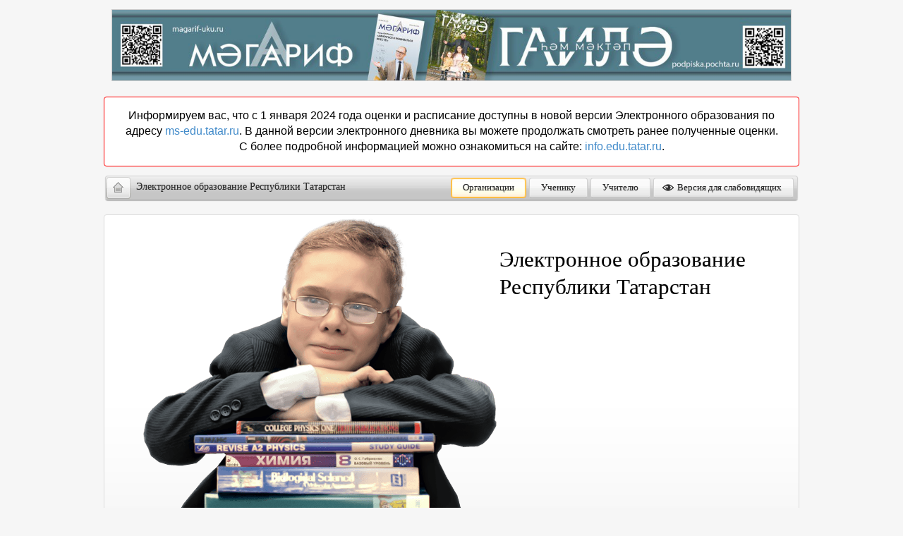

--- FILE ---
content_type: text/css
request_url: https://edu.tatar.ru/design/css/theme.min.css?v=1713873140008
body_size: 88963
content:
/*!
 * Bootstrap v3.2.0 (http://getbootstrap.com)
 * Copyright 2011-2014 Twitter, Inc.
 * Licensed under MIT (https://github.com/twbs/bootstrap/blob/master/LICENSE)
 *//*! normalize.css v3.0.1 | MIT License | git.io/normalize */html{font-family:sans-serif;-webkit-text-size-adjust:100%;-ms-text-size-adjust:100%}body{margin:0}article,aside,details,figcaption,figure,footer,header,hgroup,main,nav,section,summary{display:block}audio,canvas,progress,video{display:inline-block;vertical-align:baseline}audio:not([controls]){display:none;height:0}[hidden],template{display:none}a{background:0 0}a:active,a:hover{outline:0}b,strong{font-weight:700}dfn{font-style:italic}h1{margin:.67em 0}mark{color:#000;background:#ff0}sub,sup{position:relative;font-size:75%;line-height:0;vertical-align:baseline}sup{top:-.5em}sub{bottom:-.25em}img{border:0}svg:not(:root){overflow:hidden}hr{height:0;-webkit-box-sizing:content-box;-moz-box-sizing:content-box;box-sizing:content-box}pre{overflow:auto}code,kbd,pre,samp{font-size:1em}button,input,optgroup,select,textarea{margin:0;font:inherit;color:inherit}button{overflow:visible}button,select{text-transform:none}button,html input[type=button],input[type=reset],input[type=submit]{-webkit-appearance:button;cursor:pointer}button[disabled],html input[disabled]{cursor:default}button::-moz-focus-inner,input::-moz-focus-inner{padding:0;border:0}input[type=checkbox],input[type=radio]{-webkit-box-sizing:border-box;-moz-box-sizing:border-box;box-sizing:border-box;padding:0}input[type=number]::-webkit-inner-spin-button,input[type=number]::-webkit-outer-spin-button{height:auto}input[type=search]::-webkit-search-cancel-button,input[type=search]::-webkit-search-decoration{-webkit-appearance:none}textarea{overflow:auto}optgroup{font-weight:700}table{border-spacing:0;border-collapse:collapse}td,th{padding:0}@media print{*{color:#000!important;text-shadow:none!important;background:transparent!important;-webkit-box-shadow:none!important;box-shadow:none!important}a,a:visited{text-decoration:underline}a[href]:after{content:" (" attr(href) ")"}abbr[title]:after{content:" (" attr(title) ")"}a[href^="javascript:"]:after,a[href^="#"]:after{content:""}blockquote,pre{border:1px solid #999;page-break-inside:avoid}thead{display:table-header-group}img,tr{page-break-inside:avoid}img{max-width:100%!important}h2,h3,p{orphans:3;widows:3}h2,h3{page-break-after:avoid}select{background:#fff!important}.navbar{display:none}.table td,.table th{background-color:#fff!important}.btn>.caret,.dropup>.btn>.caret{border-top-color:#000!important}.label{border:1px solid #000}.table{border-collapse:collapse!important}.table-bordered td,.table-bordered th{border:1px solid #ddd!important}}@font-face{font-family:'Glyphicons Halflings';src:url(../fonts/glyphicons-halflings-regular.eot);src:url(../fonts/glyphicons-halflings-regular.eot?#iefix) format('embedded-opentype'),url(../fonts/glyphicons-halflings-regular.woff) format('woff'),url(../fonts/glyphicons-halflings-regular.ttf) format('truetype'),url(../fonts/glyphicons-halflings-regular.svg#glyphicons_halflingsregular) format('svg')}.glyphicon{position:relative;top:1px;display:inline-block;font-family:'Glyphicons Halflings';font-style:normal;font-weight:400;line-height:1;-webkit-font-smoothing:antialiased;-moz-osx-font-smoothing:grayscale}.glyphicon-asterisk:before{content:"\2a"}.glyphicon-plus:before{content:"\2b"}.glyphicon-euro:before{content:"\20ac"}.glyphicon-minus:before{content:"\2212"}.glyphicon-cloud:before{content:"\2601"}.glyphicon-envelope:before{content:"\2709"}.glyphicon-pencil:before{content:"\270f"}.glyphicon-glass:before{content:"\e001"}.glyphicon-music:before{content:"\e002"}.glyphicon-search:before{content:"\e003"}.glyphicon-heart:before{content:"\e005"}.glyphicon-star:before{content:"\e006"}.glyphicon-star-empty:before{content:"\e007"}.glyphicon-user:before{content:"\e008"}.glyphicon-film:before{content:"\e009"}.glyphicon-th-large:before{content:"\e010"}.glyphicon-th:before{content:"\e011"}.glyphicon-th-list:before{content:"\e012"}.glyphicon-ok:before{content:"\e013"}.glyphicon-remove:before{content:"\e014"}.glyphicon-zoom-in:before{content:"\e015"}.glyphicon-zoom-out:before{content:"\e016"}.glyphicon-off:before{content:"\e017"}.glyphicon-signal:before{content:"\e018"}.glyphicon-cog:before{content:"\e019"}.glyphicon-trash:before{content:"\e020"}.glyphicon-home:before{content:"\e021"}.glyphicon-file:before{content:"\e022"}.glyphicon-time:before{content:"\e023"}.glyphicon-road:before{content:"\e024"}.glyphicon-download-alt:before{content:"\e025"}.glyphicon-download:before{content:"\e026"}.glyphicon-upload:before{content:"\e027"}.glyphicon-inbox:before{content:"\e028"}.glyphicon-play-circle:before{content:"\e029"}.glyphicon-repeat:before{content:"\e030"}.glyphicon-refresh:before{content:"\e031"}.glyphicon-list-alt:before{content:"\e032"}.glyphicon-lock:before{content:"\e033"}.glyphicon-flag:before{content:"\e034"}.glyphicon-headphones:before{content:"\e035"}.glyphicon-volume-off:before{content:"\e036"}.glyphicon-volume-down:before{content:"\e037"}.glyphicon-volume-up:before{content:"\e038"}.glyphicon-qrcode:before{content:"\e039"}.glyphicon-barcode:before{content:"\e040"}.glyphicon-tag:before{content:"\e041"}.glyphicon-tags:before{content:"\e042"}.glyphicon-book:before{content:"\e043"}.glyphicon-bookmark:before{content:"\e044"}.glyphicon-print:before{content:"\e045"}.glyphicon-camera:before{content:"\e046"}.glyphicon-font:before{content:"\e047"}.glyphicon-bold:before{content:"\e048"}.glyphicon-italic:before{content:"\e049"}.glyphicon-text-height:before{content:"\e050"}.glyphicon-text-width:before{content:"\e051"}.glyphicon-align-left:before{content:"\e052"}.glyphicon-align-center:before{content:"\e053"}.glyphicon-align-right:before{content:"\e054"}.glyphicon-align-justify:before{content:"\e055"}.glyphicon-list:before{content:"\e056"}.glyphicon-indent-left:before{content:"\e057"}.glyphicon-indent-right:before{content:"\e058"}.glyphicon-facetime-video:before{content:"\e059"}.glyphicon-picture:before{content:"\e060"}.glyphicon-map-marker:before{content:"\e062"}.glyphicon-adjust:before{content:"\e063"}.glyphicon-tint:before{content:"\e064"}.glyphicon-edit:before{content:"\e065"}.glyphicon-share:before{content:"\e066"}.glyphicon-check:before{content:"\e067"}.glyphicon-move:before{content:"\e068"}.glyphicon-step-backward:before{content:"\e069"}.glyphicon-fast-backward:before{content:"\e070"}.glyphicon-backward:before{content:"\e071"}.glyphicon-play:before{content:"\e072"}.glyphicon-pause:before{content:"\e073"}.glyphicon-stop:before{content:"\e074"}.glyphicon-forward:before{content:"\e075"}.glyphicon-fast-forward:before{content:"\e076"}.glyphicon-step-forward:before{content:"\e077"}.glyphicon-eject:before{content:"\e078"}.glyphicon-chevron-left:before{content:"\e079"}.glyphicon-chevron-right:before{content:"\e080"}.glyphicon-plus-sign:before{content:"\e081"}.glyphicon-minus-sign:before{content:"\e082"}.glyphicon-remove-sign:before{content:"\e083"}.glyphicon-ok-sign:before{content:"\e084"}.glyphicon-question-sign:before{content:"\e085"}.glyphicon-info-sign:before{content:"\e086"}.glyphicon-screenshot:before{content:"\e087"}.glyphicon-remove-circle:before{content:"\e088"}.glyphicon-ok-circle:before{content:"\e089"}.glyphicon-ban-circle:before{content:"\e090"}.glyphicon-arrow-left:before{content:"\e091"}.glyphicon-arrow-right:before{content:"\e092"}.glyphicon-arrow-up:before{content:"\e093"}.glyphicon-arrow-down:before{content:"\e094"}.glyphicon-share-alt:before{content:"\e095"}.glyphicon-resize-full:before{content:"\e096"}.glyphicon-resize-small:before{content:"\e097"}.glyphicon-exclamation-sign:before{content:"\e101"}.glyphicon-gift:before{content:"\e102"}.glyphicon-leaf:before{content:"\e103"}.glyphicon-fire:before{content:"\e104"}.glyphicon-eye-open:before{content:"\e105"}.glyphicon-eye-close:before{content:"\e106"}.glyphicon-warning-sign:before{content:"\e107"}.glyphicon-plane:before{content:"\e108"}.glyphicon-calendar:before{content:"\e109"}.glyphicon-random:before{content:"\e110"}.glyphicon-comment:before{content:"\e111"}.glyphicon-magnet:before{content:"\e112"}.glyphicon-chevron-up:before{content:"\e113"}.glyphicon-chevron-down:before{content:"\e114"}.glyphicon-retweet:before{content:"\e115"}.glyphicon-shopping-cart:before{content:"\e116"}.glyphicon-folder-close:before{content:"\e117"}.glyphicon-folder-open:before{content:"\e118"}.glyphicon-resize-vertical:before{content:"\e119"}.glyphicon-resize-horizontal:before{content:"\e120"}.glyphicon-hdd:before{content:"\e121"}.glyphicon-bullhorn:before{content:"\e122"}.glyphicon-bell:before{content:"\e123"}.glyphicon-certificate:before{content:"\e124"}.glyphicon-thumbs-up:before{content:"\e125"}.glyphicon-thumbs-down:before{content:"\e126"}.glyphicon-hand-right:before{content:"\e127"}.glyphicon-hand-left:before{content:"\e128"}.glyphicon-hand-up:before{content:"\e129"}.glyphicon-hand-down:before{content:"\e130"}.glyphicon-circle-arrow-right:before{content:"\e131"}.glyphicon-circle-arrow-left:before{content:"\e132"}.glyphicon-circle-arrow-up:before{content:"\e133"}.glyphicon-circle-arrow-down:before{content:"\e134"}.glyphicon-globe:before{content:"\e135"}.glyphicon-wrench:before{content:"\e136"}.glyphicon-tasks:before{content:"\e137"}.glyphicon-filter:before{content:"\e138"}.glyphicon-briefcase:before{content:"\e139"}.glyphicon-fullscreen:before{content:"\e140"}.glyphicon-dashboard:before{content:"\e141"}.glyphicon-paperclip:before{content:"\e142"}.glyphicon-heart-empty:before{content:"\e143"}.glyphicon-link:before{content:"\e144"}.glyphicon-phone:before{content:"\e145"}.glyphicon-pushpin:before{content:"\e146"}.glyphicon-usd:before{content:"\e148"}.glyphicon-gbp:before{content:"\e149"}.glyphicon-sort:before{content:"\e150"}.glyphicon-sort-by-alphabet:before{content:"\e151"}.glyphicon-sort-by-alphabet-alt:before{content:"\e152"}.glyphicon-sort-by-order:before{content:"\e153"}.glyphicon-sort-by-order-alt:before{content:"\e154"}.glyphicon-sort-by-attributes:before{content:"\e155"}.glyphicon-sort-by-attributes-alt:before{content:"\e156"}.glyphicon-unchecked:before{content:"\e157"}.glyphicon-expand:before{content:"\e158"}.glyphicon-collapse-down:before{content:"\e159"}.glyphicon-collapse-up:before{content:"\e160"}.glyphicon-log-in:before{content:"\e161"}.glyphicon-flash:before{content:"\e162"}.glyphicon-log-out:before{content:"\e163"}.glyphicon-new-window:before{content:"\e164"}.glyphicon-record:before{content:"\e165"}.glyphicon-save:before{content:"\e166"}.glyphicon-open:before{content:"\e167"}.glyphicon-saved:before{content:"\e168"}.glyphicon-import:before{content:"\e169"}.glyphicon-export:before{content:"\e170"}.glyphicon-send:before{content:"\e171"}.glyphicon-floppy-disk:before{content:"\e172"}.glyphicon-floppy-saved:before{content:"\e173"}.glyphicon-floppy-remove:before{content:"\e174"}.glyphicon-floppy-save:before{content:"\e175"}.glyphicon-floppy-open:before{content:"\e176"}.glyphicon-credit-card:before{content:"\e177"}.glyphicon-transfer:before{content:"\e178"}.glyphicon-cutlery:before{content:"\e179"}.glyphicon-header:before{content:"\e180"}.glyphicon-compressed:before{content:"\e181"}.glyphicon-earphone:before{content:"\e182"}.glyphicon-phone-alt:before{content:"\e183"}.glyphicon-tower:before{content:"\e184"}.glyphicon-stats:before{content:"\e185"}.glyphicon-sd-video:before{content:"\e186"}.glyphicon-hd-video:before{content:"\e187"}.glyphicon-subtitles:before{content:"\e188"}.glyphicon-sound-stereo:before{content:"\e189"}.glyphicon-sound-dolby:before{content:"\e190"}.glyphicon-sound-5-1:before{content:"\e191"}.glyphicon-sound-6-1:before{content:"\e192"}.glyphicon-sound-7-1:before{content:"\e193"}.glyphicon-copyright-mark:before{content:"\e194"}.glyphicon-registration-mark:before{content:"\e195"}.glyphicon-cloud-download:before{content:"\e197"}.glyphicon-cloud-upload:before{content:"\e198"}.glyphicon-tree-conifer:before{content:"\e199"}.glyphicon-tree-deciduous:before{content:"\e200"}*,:after,:before{-webkit-box-sizing:border-box;-moz-box-sizing:border-box;box-sizing:border-box}html{font-size:10px;-webkit-tap-highlight-color:rgba(0,0,0,0)}body{font-family:"Helvetica Neue",Helvetica,Arial,sans-serif;font-size:14px;line-height:1.42857143;color:#333;background-color:#fff}button,input,select,textarea{font-family:inherit;font-size:inherit;line-height:inherit}a{color:#428bca;text-decoration:none}a:focus,a:hover{color:#2a6496;text-decoration:underline}a:focus{outline:thin dotted;outline:5px auto -webkit-focus-ring-color;outline-offset:-2px}figure{margin:0}img{vertical-align:middle}.carousel-inner>.item>a>img,.carousel-inner>.item>img,.img-responsive,.thumbnail a>img,.thumbnail>img{display:block;max-width:100%;height:auto}.img-rounded{border-radius:6px}.img-thumbnail{display:inline-block;max-width:100%;height:auto;padding:4px;line-height:1.42857143;background-color:#fff;border:1px solid #ddd;border-radius:4px;-webkit-transition:all .2s ease-in-out;-o-transition:all .2s ease-in-out;transition:all .2s ease-in-out}.img-circle{border-radius:50%}hr{margin-top:20px;margin-bottom:20px;border:0;border-top:1px solid #eee}.sr-only{position:absolute;width:1px;height:1px;padding:0;margin:-1px;overflow:hidden;clip:rect(0,0,0,0);border:0}.sr-only-focusable:active,.sr-only-focusable:focus{position:static;width:auto;height:auto;margin:0;overflow:visible;clip:auto}.h1,.h2,.h3,.h4,.h5,.h6,h1,h2,h3,h4,h5,h6{font-family:inherit;font-weight:500;line-height:1.1;color:inherit}.h1 .small,.h1 small,.h2 .small,.h2 small,.h3 .small,.h3 small,.h4 .small,.h4 small,.h5 .small,.h5 small,.h6 .small,.h6 small,h1 .small,h1 small,h2 .small,h2 small,h3 .small,h3 small,h4 .small,h4 small,h5 .small,h5 small,h6 .small,h6 small{font-weight:400;line-height:1;color:#777}.h1,.h2,.h3,h1,h2,h3{margin-top:20px;margin-bottom:10px}.h1 .small,.h1 small,.h2 .small,.h2 small,.h3 .small,.h3 small,h1 .small,h1 small,h2 .small,h2 small,h3 .small,h3 small{font-size:65%}.h4,.h5,.h6,h4,h5,h6{margin-top:10px;margin-bottom:10px}.h4 .small,.h4 small,.h5 .small,.h5 small,.h6 .small,.h6 small,h4 .small,h4 small,h5 .small,h5 small,h6 .small,h6 small{font-size:75%}.h1,h1{font-size:36px}.h2,h2{font-size:30px}.h3,h3{font-size:24px}.h4,h4{font-size:18px}.h5,h5{font-size:14px}.h6,h6{font-size:12px}p{margin:0 0 10px}.lead{margin-bottom:20px;font-size:16px;font-weight:300;line-height:1.4}@media (min-width:768px){.lead{font-size:21px}}.small,small{font-size:85%}cite{font-style:normal}.mark,mark{padding:.2em;background-color:#fcf8e3}.text-left{text-align:left}.text-right{text-align:right}.text-center{text-align:center}.text-justify{text-align:justify}.text-nowrap{white-space:nowrap}.text-lowercase{text-transform:lowercase}.text-uppercase{text-transform:uppercase}.text-capitalize{text-transform:capitalize}.text-muted{color:#777}.text-primary{color:#428bca}a.text-primary:hover{color:#3071a9}.text-success{color:#3c763d}a.text-success:hover{color:#2b542c}.text-info{color:#31708f}a.text-info:hover{color:#245269}.text-warning{color:#8a6d3b}a.text-warning:hover{color:#66512c}.text-danger{color:#a94442}a.text-danger:hover{color:#843534}.bg-primary{color:#fff;background-color:#428bca}a.bg-primary:hover{background-color:#3071a9}.bg-success{background-color:#dff0d8}a.bg-success:hover{background-color:#c1e2b3}.bg-info{background-color:#d9edf7}a.bg-info:hover{background-color:#afd9ee}.bg-warning{background-color:#fcf8e3}a.bg-warning:hover{background-color:#f7ecb5}.bg-danger{background-color:#f2dede}a.bg-danger:hover{background-color:#e4b9b9}.page-header{padding-bottom:9px;margin:40px 0 20px;border-bottom:1px solid #eee}ol,ul{margin-top:0;margin-bottom:10px}ol ol,ol ul,ul ol,ul ul{margin-bottom:0}.list-unstyled{padding-left:0;list-style:none}.list-inline{padding-left:0;margin-left:-5px;list-style:none}.list-inline>li{display:inline-block;padding-right:5px;padding-left:5px}dl{margin-top:0;margin-bottom:20px}dd,dt{line-height:1.42857143}dt{font-weight:700}dd{margin-left:0}@media (min-width:768px){.dl-horizontal dt{float:left;width:160px;overflow:hidden;clear:left;text-align:right;text-overflow:ellipsis;white-space:nowrap}.dl-horizontal dd{margin-left:180px}}abbr[data-original-title],abbr[title]{cursor:help;border-bottom:1px dotted #777}.initialism{font-size:90%;text-transform:uppercase}blockquote{padding:10px 20px;margin:0 0 20px;font-size:17.5px;border-left:5px solid #eee}blockquote ol:last-child,blockquote p:last-child,blockquote ul:last-child{margin-bottom:0}blockquote .small,blockquote footer,blockquote small{display:block;font-size:80%;line-height:1.42857143;color:#777}blockquote .small:before,blockquote footer:before,blockquote small:before{content:'\2014 \00A0'}.blockquote-reverse,blockquote.pull-right{padding-right:15px;padding-left:0;text-align:right;border-right:5px solid #eee;border-left:0}.blockquote-reverse .small:before,.blockquote-reverse footer:before,.blockquote-reverse small:before,blockquote.pull-right .small:before,blockquote.pull-right footer:before,blockquote.pull-right small:before{content:''}.blockquote-reverse .small:after,.blockquote-reverse footer:after,.blockquote-reverse small:after,blockquote.pull-right .small:after,blockquote.pull-right footer:after,blockquote.pull-right small:after{content:'\00A0 \2014'}blockquote:after,blockquote:before{content:""}address{margin-bottom:20px;font-style:normal;line-height:1.42857143}code,kbd,pre,samp{font-family:Menlo,Monaco,Consolas,"Courier New",monospace}code{padding:2px 4px;font-size:90%;color:#c7254e;background-color:#f9f2f4;border-radius:4px}kbd{padding:2px 4px;font-size:90%;color:#fff;background-color:#333;border-radius:3px;-webkit-box-shadow:inset 0 -1px 0 rgba(0,0,0,.25);box-shadow:inset 0 -1px 0 rgba(0,0,0,.25)}kbd kbd{padding:0;font-size:100%;-webkit-box-shadow:none;box-shadow:none}pre{display:block;padding:9.5px;margin:0 0 10px;font-size:13px;line-height:1.42857143;color:#333;word-break:break-all;word-wrap:break-word;background-color:#f5f5f5;border:1px solid #ccc;border-radius:4px}pre code{padding:0;font-size:inherit;color:inherit;white-space:pre-wrap;background-color:transparent;border-radius:0}.pre-scrollable{max-height:340px;overflow-y:scroll}.container,.container-fluid{padding-right:15px;padding-left:15px;margin-right:auto;margin-left:auto}@media (min-width:768px){.container{width:750px}}@media (min-width:992px){.container{width:970px}}@media (min-width:1200px){.container{width:1170px}}.row{margin-right:-15px;margin-left:-15px}.col-lg-1,.col-lg-10,.col-lg-11,.col-lg-12,.col-lg-2,.col-lg-3,.col-lg-4,.col-lg-5,.col-lg-6,.col-lg-7,.col-lg-8,.col-lg-9,.col-md-1,.col-md-10,.col-md-11,.col-md-12,.col-md-2,.col-md-3,.col-md-4,.col-md-5,.col-md-6,.col-md-7,.col-md-8,.col-md-9,.col-sm-1,.col-sm-10,.col-sm-11,.col-sm-12,.col-sm-2,.col-sm-3,.col-sm-4,.col-sm-5,.col-sm-6,.col-sm-7,.col-sm-8,.col-sm-9,.col-xs-1,.col-xs-10,.col-xs-11,.col-xs-12,.col-xs-2,.col-xs-3,.col-xs-4,.col-xs-5,.col-xs-6,.col-xs-7,.col-xs-8,.col-xs-9{position:relative;min-height:1px;padding-right:15px;padding-left:15px}.col-xs-1,.col-xs-10,.col-xs-11,.col-xs-12,.col-xs-2,.col-xs-3,.col-xs-4,.col-xs-5,.col-xs-6,.col-xs-7,.col-xs-8,.col-xs-9{float:left}.col-xs-12{width:100%}.col-xs-11{width:91.66666667%}.col-xs-10{width:83.33333333%}.col-xs-9{width:75%}.col-xs-8{width:66.66666667%}.col-xs-7{width:58.33333333%}.col-xs-6{width:50%}.col-xs-5{width:41.66666667%}.col-xs-4{width:33.33333333%}.col-xs-3{width:25%}.col-xs-2{width:16.66666667%}.col-xs-1{width:8.33333333%}.col-xs-pull-12{right:100%}.col-xs-pull-11{right:91.66666667%}.col-xs-pull-10{right:83.33333333%}.col-xs-pull-9{right:75%}.col-xs-pull-8{right:66.66666667%}.col-xs-pull-7{right:58.33333333%}.col-xs-pull-6{right:50%}.col-xs-pull-5{right:41.66666667%}.col-xs-pull-4{right:33.33333333%}.col-xs-pull-3{right:25%}.col-xs-pull-2{right:16.66666667%}.col-xs-pull-1{right:8.33333333%}.col-xs-pull-0{right:auto}.col-xs-push-12{left:100%}.col-xs-push-11{left:91.66666667%}.col-xs-push-10{left:83.33333333%}.col-xs-push-9{left:75%}.col-xs-push-8{left:66.66666667%}.col-xs-push-7{left:58.33333333%}.col-xs-push-6{left:50%}.col-xs-push-5{left:41.66666667%}.col-xs-push-4{left:33.33333333%}.col-xs-push-3{left:25%}.col-xs-push-2{left:16.66666667%}.col-xs-push-1{left:8.33333333%}.col-xs-push-0{left:auto}.col-xs-offset-12{margin-left:100%}.col-xs-offset-11{margin-left:91.66666667%}.col-xs-offset-10{margin-left:83.33333333%}.col-xs-offset-9{margin-left:75%}.col-xs-offset-8{margin-left:66.66666667%}.col-xs-offset-7{margin-left:58.33333333%}.col-xs-offset-6{margin-left:50%}.col-xs-offset-5{margin-left:41.66666667%}.col-xs-offset-4{margin-left:33.33333333%}.col-xs-offset-3{margin-left:25%}.col-xs-offset-2{margin-left:16.66666667%}.col-xs-offset-1{margin-left:8.33333333%}.col-xs-offset-0{margin-left:0}@media (min-width:768px){.col-sm-1,.col-sm-10,.col-sm-11,.col-sm-12,.col-sm-2,.col-sm-3,.col-sm-4,.col-sm-5,.col-sm-6,.col-sm-7,.col-sm-8,.col-sm-9{float:left}.col-sm-12{width:100%}.col-sm-11{width:91.66666667%}.col-sm-10{width:83.33333333%}.col-sm-9{width:75%}.col-sm-8{width:66.66666667%}.col-sm-7{width:58.33333333%}.col-sm-6{width:50%}.col-sm-5{width:41.66666667%}.col-sm-4{width:33.33333333%}.col-sm-3{width:25%}.col-sm-2{width:16.66666667%}.col-sm-1{width:8.33333333%}.col-sm-pull-12{right:100%}.col-sm-pull-11{right:91.66666667%}.col-sm-pull-10{right:83.33333333%}.col-sm-pull-9{right:75%}.col-sm-pull-8{right:66.66666667%}.col-sm-pull-7{right:58.33333333%}.col-sm-pull-6{right:50%}.col-sm-pull-5{right:41.66666667%}.col-sm-pull-4{right:33.33333333%}.col-sm-pull-3{right:25%}.col-sm-pull-2{right:16.66666667%}.col-sm-pull-1{right:8.33333333%}.col-sm-pull-0{right:auto}.col-sm-push-12{left:100%}.col-sm-push-11{left:91.66666667%}.col-sm-push-10{left:83.33333333%}.col-sm-push-9{left:75%}.col-sm-push-8{left:66.66666667%}.col-sm-push-7{left:58.33333333%}.col-sm-push-6{left:50%}.col-sm-push-5{left:41.66666667%}.col-sm-push-4{left:33.33333333%}.col-sm-push-3{left:25%}.col-sm-push-2{left:16.66666667%}.col-sm-push-1{left:8.33333333%}.col-sm-push-0{left:auto}.col-sm-offset-12{margin-left:100%}.col-sm-offset-11{margin-left:91.66666667%}.col-sm-offset-10{margin-left:83.33333333%}.col-sm-offset-9{margin-left:75%}.col-sm-offset-8{margin-left:66.66666667%}.col-sm-offset-7{margin-left:58.33333333%}.col-sm-offset-6{margin-left:50%}.col-sm-offset-5{margin-left:41.66666667%}.col-sm-offset-4{margin-left:33.33333333%}.col-sm-offset-3{margin-left:25%}.col-sm-offset-2{margin-left:16.66666667%}.col-sm-offset-1{margin-left:8.33333333%}.col-sm-offset-0{margin-left:0}}@media (min-width:992px){.col-md-1,.col-md-10,.col-md-11,.col-md-12,.col-md-2,.col-md-3,.col-md-4,.col-md-5,.col-md-6,.col-md-7,.col-md-8,.col-md-9{float:left}.col-md-12{width:100%}.col-md-11{width:91.66666667%}.col-md-10{width:83.33333333%}.col-md-9{width:75%}.col-md-8{width:66.66666667%}.col-md-7{width:58.33333333%}.col-md-6{width:50%}.col-md-5{width:41.66666667%}.col-md-4{width:33.33333333%}.col-md-3{width:25%}.col-md-2{width:16.66666667%}.col-md-1{width:8.33333333%}.col-md-pull-12{right:100%}.col-md-pull-11{right:91.66666667%}.col-md-pull-10{right:83.33333333%}.col-md-pull-9{right:75%}.col-md-pull-8{right:66.66666667%}.col-md-pull-7{right:58.33333333%}.col-md-pull-6{right:50%}.col-md-pull-5{right:41.66666667%}.col-md-pull-4{right:33.33333333%}.col-md-pull-3{right:25%}.col-md-pull-2{right:16.66666667%}.col-md-pull-1{right:8.33333333%}.col-md-pull-0{right:auto}.col-md-push-12{left:100%}.col-md-push-11{left:91.66666667%}.col-md-push-10{left:83.33333333%}.col-md-push-9{left:75%}.col-md-push-8{left:66.66666667%}.col-md-push-7{left:58.33333333%}.col-md-push-6{left:50%}.col-md-push-5{left:41.66666667%}.col-md-push-4{left:33.33333333%}.col-md-push-3{left:25%}.col-md-push-2{left:16.66666667%}.col-md-push-1{left:8.33333333%}.col-md-push-0{left:auto}.col-md-offset-12{margin-left:100%}.col-md-offset-11{margin-left:91.66666667%}.col-md-offset-10{margin-left:83.33333333%}.col-md-offset-9{margin-left:75%}.col-md-offset-8{margin-left:66.66666667%}.col-md-offset-7{margin-left:58.33333333%}.col-md-offset-6{margin-left:50%}.col-md-offset-5{margin-left:41.66666667%}.col-md-offset-4{margin-left:33.33333333%}.col-md-offset-3{margin-left:25%}.col-md-offset-2{margin-left:16.66666667%}.col-md-offset-1{margin-left:8.33333333%}.col-md-offset-0{margin-left:0}}@media (min-width:1200px){.col-lg-1,.col-lg-10,.col-lg-11,.col-lg-12,.col-lg-2,.col-lg-3,.col-lg-4,.col-lg-5,.col-lg-6,.col-lg-7,.col-lg-8,.col-lg-9{float:left}.col-lg-12{width:100%}.col-lg-11{width:91.66666667%}.col-lg-10{width:83.33333333%}.col-lg-9{width:75%}.col-lg-8{width:66.66666667%}.col-lg-7{width:58.33333333%}.col-lg-6{width:50%}.col-lg-5{width:41.66666667%}.col-lg-4{width:33.33333333%}.col-lg-3{width:25%}.col-lg-2{width:16.66666667%}.col-lg-1{width:8.33333333%}.col-lg-pull-12{right:100%}.col-lg-pull-11{right:91.66666667%}.col-lg-pull-10{right:83.33333333%}.col-lg-pull-9{right:75%}.col-lg-pull-8{right:66.66666667%}.col-lg-pull-7{right:58.33333333%}.col-lg-pull-6{right:50%}.col-lg-pull-5{right:41.66666667%}.col-lg-pull-4{right:33.33333333%}.col-lg-pull-3{right:25%}.col-lg-pull-2{right:16.66666667%}.col-lg-pull-1{right:8.33333333%}.col-lg-pull-0{right:auto}.col-lg-push-12{left:100%}.col-lg-push-11{left:91.66666667%}.col-lg-push-10{left:83.33333333%}.col-lg-push-9{left:75%}.col-lg-push-8{left:66.66666667%}.col-lg-push-7{left:58.33333333%}.col-lg-push-6{left:50%}.col-lg-push-5{left:41.66666667%}.col-lg-push-4{left:33.33333333%}.col-lg-push-3{left:25%}.col-lg-push-2{left:16.66666667%}.col-lg-push-1{left:8.33333333%}.col-lg-push-0{left:auto}.col-lg-offset-12{margin-left:100%}.col-lg-offset-11{margin-left:91.66666667%}.col-lg-offset-10{margin-left:83.33333333%}.col-lg-offset-9{margin-left:75%}.col-lg-offset-8{margin-left:66.66666667%}.col-lg-offset-7{margin-left:58.33333333%}.col-lg-offset-6{margin-left:50%}.col-lg-offset-5{margin-left:41.66666667%}.col-lg-offset-4{margin-left:33.33333333%}.col-lg-offset-3{margin-left:25%}.col-lg-offset-2{margin-left:16.66666667%}.col-lg-offset-1{margin-left:8.33333333%}.col-lg-offset-0{margin-left:0}}table{background-color:transparent}th{text-align:left}.table{width:100%;max-width:100%;margin-bottom:20px}.table>tbody>tr>td,.table>tbody>tr>th,.table>tfoot>tr>td,.table>tfoot>tr>th,.table>thead>tr>td,.table>thead>tr>th{padding:8px;line-height:1.42857143;vertical-align:top;border-top:1px solid #ddd}.table>thead>tr>th{vertical-align:bottom;border-bottom:2px solid #ddd}.table>caption+thead>tr:first-child>td,.table>caption+thead>tr:first-child>th,.table>colgroup+thead>tr:first-child>td,.table>colgroup+thead>tr:first-child>th,.table>thead:first-child>tr:first-child>td,.table>thead:first-child>tr:first-child>th{border-top:0}.table>tbody+tbody{border-top:2px solid #ddd}.table .table{background-color:#fff}.table-condensed>tbody>tr>td,.table-condensed>tbody>tr>th,.table-condensed>tfoot>tr>td,.table-condensed>tfoot>tr>th,.table-condensed>thead>tr>td,.table-condensed>thead>tr>th{padding:5px}.table-bordered,.table-bordered>tbody>tr>td,.table-bordered>tbody>tr>th,.table-bordered>tfoot>tr>td,.table-bordered>tfoot>tr>th,.table-bordered>thead>tr>td,.table-bordered>thead>tr>th{border:1px solid #ddd}.table-bordered>thead>tr>td,.table-bordered>thead>tr>th{border-bottom-width:2px}.table-striped>tbody>tr:nth-child(odd)>td,.table-striped>tbody>tr:nth-child(odd)>th{background-color:#f9f9f9}.table-hover>tbody>tr:hover>td,.table-hover>tbody>tr:hover>th{background-color:#f5f5f5}table col[class*=col-]{position:static;display:table-column;float:none}table td[class*=col-],table th[class*=col-]{position:static;display:table-cell;float:none}.table>tbody>tr.active>td,.table>tbody>tr.active>th,.table>tbody>tr>td.active,.table>tbody>tr>th.active,.table>tfoot>tr.active>td,.table>tfoot>tr.active>th,.table>tfoot>tr>td.active,.table>tfoot>tr>th.active,.table>thead>tr.active>td,.table>thead>tr.active>th,.table>thead>tr>td.active,.table>thead>tr>th.active{background-color:#f5f5f5}.table-hover>tbody>tr.active:hover>td,.table-hover>tbody>tr.active:hover>th,.table-hover>tbody>tr:hover>.active,.table-hover>tbody>tr>td.active:hover,.table-hover>tbody>tr>th.active:hover{background-color:#e8e8e8}.table>tbody>tr.success>td,.table>tbody>tr.success>th,.table>tbody>tr>td.success,.table>tbody>tr>th.success,.table>tfoot>tr.success>td,.table>tfoot>tr.success>th,.table>tfoot>tr>td.success,.table>tfoot>tr>th.success,.table>thead>tr.success>td,.table>thead>tr.success>th,.table>thead>tr>td.success,.table>thead>tr>th.success{background-color:#dff0d8}.table-hover>tbody>tr.success:hover>td,.table-hover>tbody>tr.success:hover>th,.table-hover>tbody>tr:hover>.success,.table-hover>tbody>tr>td.success:hover,.table-hover>tbody>tr>th.success:hover{background-color:#d0e9c6}.table>tbody>tr.info>td,.table>tbody>tr.info>th,.table>tbody>tr>td.info,.table>tbody>tr>th.info,.table>tfoot>tr.info>td,.table>tfoot>tr.info>th,.table>tfoot>tr>td.info,.table>tfoot>tr>th.info,.table>thead>tr.info>td,.table>thead>tr.info>th,.table>thead>tr>td.info,.table>thead>tr>th.info{background-color:#d9edf7}.table-hover>tbody>tr.info:hover>td,.table-hover>tbody>tr.info:hover>th,.table-hover>tbody>tr:hover>.info,.table-hover>tbody>tr>td.info:hover,.table-hover>tbody>tr>th.info:hover{background-color:#c4e3f3}.table>tbody>tr.warning>td,.table>tbody>tr.warning>th,.table>tbody>tr>td.warning,.table>tbody>tr>th.warning,.table>tfoot>tr.warning>td,.table>tfoot>tr.warning>th,.table>tfoot>tr>td.warning,.table>tfoot>tr>th.warning,.table>thead>tr.warning>td,.table>thead>tr.warning>th,.table>thead>tr>td.warning,.table>thead>tr>th.warning{background-color:#fcf8e3}.table-hover>tbody>tr.warning:hover>td,.table-hover>tbody>tr.warning:hover>th,.table-hover>tbody>tr:hover>.warning,.table-hover>tbody>tr>td.warning:hover,.table-hover>tbody>tr>th.warning:hover{background-color:#faf2cc}.table>tbody>tr.danger>td,.table>tbody>tr.danger>th,.table>tbody>tr>td.danger,.table>tbody>tr>th.danger,.table>tfoot>tr.danger>td,.table>tfoot>tr.danger>th,.table>tfoot>tr>td.danger,.table>tfoot>tr>th.danger,.table>thead>tr.danger>td,.table>thead>tr.danger>th,.table>thead>tr>td.danger,.table>thead>tr>th.danger{background-color:#f2dede}.table-hover>tbody>tr.danger:hover>td,.table-hover>tbody>tr.danger:hover>th,.table-hover>tbody>tr:hover>.danger,.table-hover>tbody>tr>td.danger:hover,.table-hover>tbody>tr>th.danger:hover{background-color:#ebcccc}@media screen and (max-width:767px){.table-responsive{width:100%;margin-bottom:15px;overflow-x:auto;overflow-y:hidden;-webkit-overflow-scrolling:touch;-ms-overflow-style:-ms-autohiding-scrollbar;border:1px solid #ddd}.table-responsive>.table{margin-bottom:0}.table-responsive>.table>tbody>tr>td,.table-responsive>.table>tbody>tr>th,.table-responsive>.table>tfoot>tr>td,.table-responsive>.table>tfoot>tr>th,.table-responsive>.table>thead>tr>td,.table-responsive>.table>thead>tr>th{white-space:nowrap}.table-responsive>.table-bordered{border:0}.table-responsive>.table-bordered>tbody>tr>td:first-child,.table-responsive>.table-bordered>tbody>tr>th:first-child,.table-responsive>.table-bordered>tfoot>tr>td:first-child,.table-responsive>.table-bordered>tfoot>tr>th:first-child,.table-responsive>.table-bordered>thead>tr>td:first-child,.table-responsive>.table-bordered>thead>tr>th:first-child{border-left:0}.table-responsive>.table-bordered>tbody>tr>td:last-child,.table-responsive>.table-bordered>tbody>tr>th:last-child,.table-responsive>.table-bordered>tfoot>tr>td:last-child,.table-responsive>.table-bordered>tfoot>tr>th:last-child,.table-responsive>.table-bordered>thead>tr>td:last-child,.table-responsive>.table-bordered>thead>tr>th:last-child{border-right:0}.table-responsive>.table-bordered>tbody>tr:last-child>td,.table-responsive>.table-bordered>tbody>tr:last-child>th,.table-responsive>.table-bordered>tfoot>tr:last-child>td,.table-responsive>.table-bordered>tfoot>tr:last-child>th{border-bottom:0}}fieldset{min-width:0;padding:0;margin:0;border:0}legend{display:block;width:100%;padding:0;margin-bottom:20px;font-size:21px;line-height:inherit;color:#333;border:0;border-bottom:1px solid #e5e5e5}label{display:inline-block;max-width:100%;margin-bottom:5px;font-weight:700}input[type=search]{-webkit-box-sizing:border-box;-moz-box-sizing:border-box;box-sizing:border-box}input[type=checkbox],input[type=radio]{margin:4px 0 0;line-height:normal}input[type=file]{display:block}input[type=range]{display:block;width:100%}select[multiple],select[size]{height:auto}input[type=checkbox]:focus,input[type=file]:focus,input[type=radio]:focus{outline:thin dotted;outline:5px auto -webkit-focus-ring-color;outline-offset:-2px}output{display:block;padding-top:7px;font-size:14px;line-height:1.42857143;color:#555}.form-control{display:block;width:100%;height:34px;padding:6px 12px;font-size:14px;line-height:1.42857143;color:#555;background-color:#fff;background-image:none;border:1px solid #ccc;border-radius:4px;-webkit-box-shadow:inset 0 1px 1px rgba(0,0,0,.075);box-shadow:inset 0 1px 1px rgba(0,0,0,.075);-webkit-transition:border-color ease-in-out .15s,-webkit-box-shadow ease-in-out .15s;-o-transition:border-color ease-in-out .15s,box-shadow ease-in-out .15s;transition:border-color ease-in-out .15s,box-shadow ease-in-out .15s}.form-control:focus{border-color:#66afe9;outline:0;-webkit-box-shadow:inset 0 1px 1px rgba(0,0,0,.075),0 0 8px rgba(102,175,233,.6);box-shadow:inset 0 1px 1px rgba(0,0,0,.075),0 0 8px rgba(102,175,233,.6)}.form-control::-moz-placeholder{color:#777;opacity:1}.form-control:-ms-input-placeholder{color:#777}.form-control::-webkit-input-placeholder{color:#777}.form-control[disabled],.form-control[readonly],fieldset[disabled] .form-control{cursor:not-allowed;background-color:#eee;opacity:1}textarea.form-control{height:auto}input[type=search]{-webkit-appearance:none}input[type=date],input[type=datetime-local],input[type=month],input[type=time]{line-height:34px;line-height:1.42857143 \0}input[type=date].input-sm,input[type=datetime-local].input-sm,input[type=month].input-sm,input[type=time].input-sm{line-height:30px}input[type=date].input-lg,input[type=datetime-local].input-lg,input[type=month].input-lg,input[type=time].input-lg{line-height:46px}.form-group{margin-bottom:15px}.checkbox,.radio{position:relative;display:block;min-height:20px;margin-top:10px;margin-bottom:10px}.checkbox label,.radio label{padding-left:20px;margin-bottom:0;font-weight:400;cursor:pointer}.checkbox input[type=checkbox],.checkbox-inline input[type=checkbox],.radio input[type=radio],.radio-inline input[type=radio]{position:absolute;margin-left:-20px}.checkbox+.checkbox,.radio+.radio{margin-top:-5px}.checkbox-inline,.radio-inline{display:inline-block;padding-left:20px;margin-bottom:0;font-weight:400;vertical-align:middle;cursor:pointer}.checkbox-inline+.checkbox-inline,.radio-inline+.radio-inline{margin-top:0;margin-left:10px}.checkbox-inline.disabled,.checkbox.disabled label,.radio-inline.disabled,.radio.disabled label,fieldset[disabled] .checkbox label,fieldset[disabled] .checkbox-inline,fieldset[disabled] .radio label,fieldset[disabled] .radio-inline,fieldset[disabled] input[type=checkbox],fieldset[disabled] input[type=radio],input[type=checkbox].disabled,input[type=checkbox][disabled],input[type=radio].disabled,input[type=radio][disabled]{cursor:not-allowed}.form-control-static{padding-top:7px;padding-bottom:7px;margin-bottom:0}.form-control-static.input-lg,.form-control-static.input-sm{padding-right:0;padding-left:0}.form-horizontal .form-group-sm .form-control,.input-sm{height:30px;padding:5px 10px;font-size:12px;line-height:1.5;border-radius:3px}select.input-sm{height:30px;line-height:30px}select[multiple].input-sm,textarea.input-sm{height:auto}.form-horizontal .form-group-lg .form-control,.input-lg{height:46px;padding:10px 16px;font-size:18px;line-height:1.33;border-radius:6px}select.input-lg{height:46px;line-height:46px}select[multiple].input-lg,textarea.input-lg{height:auto}.has-feedback{position:relative}.has-feedback .form-control{padding-right:42.5px}.form-control-feedback{position:absolute;top:25px;right:0;z-index:2;display:block;width:34px;height:34px;line-height:34px;text-align:center}.input-lg+.form-control-feedback{width:46px;height:46px;line-height:46px}.input-sm+.form-control-feedback{width:30px;height:30px;line-height:30px}.has-success .checkbox,.has-success .checkbox-inline,.has-success .control-label,.has-success .help-block,.has-success .radio,.has-success .radio-inline{color:#3c763d}.has-success .form-control{border-color:#3c763d;-webkit-box-shadow:inset 0 1px 1px rgba(0,0,0,.075);box-shadow:inset 0 1px 1px rgba(0,0,0,.075)}.has-success .form-control:focus{border-color:#2b542c;-webkit-box-shadow:inset 0 1px 1px rgba(0,0,0,.075),0 0 6px #67b168;box-shadow:inset 0 1px 1px rgba(0,0,0,.075),0 0 6px #67b168}.has-success .input-group-addon{color:#3c763d;background-color:#dff0d8;border-color:#3c763d}.has-success .form-control-feedback{color:#3c763d}.has-warning .checkbox,.has-warning .checkbox-inline,.has-warning .control-label,.has-warning .help-block,.has-warning .radio,.has-warning .radio-inline{color:#8a6d3b}.has-warning .form-control{border-color:#8a6d3b;-webkit-box-shadow:inset 0 1px 1px rgba(0,0,0,.075);box-shadow:inset 0 1px 1px rgba(0,0,0,.075)}.has-warning .form-control:focus{border-color:#66512c;-webkit-box-shadow:inset 0 1px 1px rgba(0,0,0,.075),0 0 6px #c0a16b;box-shadow:inset 0 1px 1px rgba(0,0,0,.075),0 0 6px #c0a16b}.has-warning .input-group-addon{color:#8a6d3b;background-color:#fcf8e3;border-color:#8a6d3b}.has-warning .form-control-feedback{color:#8a6d3b}.has-error .checkbox,.has-error .checkbox-inline,.has-error .control-label,.has-error .help-block,.has-error .radio,.has-error .radio-inline{color:#a94442}.has-error .form-control{border-color:#a94442;-webkit-box-shadow:inset 0 1px 1px rgba(0,0,0,.075);box-shadow:inset 0 1px 1px rgba(0,0,0,.075)}.has-error .form-control:focus{border-color:#843534;-webkit-box-shadow:inset 0 1px 1px rgba(0,0,0,.075),0 0 6px #ce8483;box-shadow:inset 0 1px 1px rgba(0,0,0,.075),0 0 6px #ce8483}.has-error .input-group-addon{color:#a94442;background-color:#f2dede;border-color:#a94442}.has-error .form-control-feedback{color:#a94442}.has-feedback label.sr-only~.form-control-feedback{top:0}.help-block{display:block;margin-top:5px;margin-bottom:10px;color:#737373}@media (min-width:768px){.form-inline .form-group{display:inline-block;margin-bottom:0;vertical-align:middle}.form-inline .form-control{display:inline-block;width:auto;vertical-align:middle}.form-inline .input-group{display:inline-table;vertical-align:middle}.form-inline .input-group .form-control,.form-inline .input-group .input-group-addon,.form-inline .input-group .input-group-btn{width:auto}.form-inline .input-group>.form-control{width:100%}.form-inline .control-label{margin-bottom:0;vertical-align:middle}.form-inline .checkbox,.form-inline .radio{display:inline-block;margin-top:0;margin-bottom:0;vertical-align:middle}.form-inline .checkbox label,.form-inline .radio label{padding-left:0}.form-inline .checkbox input[type=checkbox],.form-inline .radio input[type=radio]{position:relative;margin-left:0}.form-inline .has-feedback .form-control-feedback{top:0}}.form-horizontal .checkbox,.form-horizontal .checkbox-inline,.form-horizontal .radio,.form-horizontal .radio-inline{padding-top:7px;margin-top:0;margin-bottom:0}.form-horizontal .checkbox,.form-horizontal .radio{min-height:27px}.form-horizontal .form-group{margin-right:-15px;margin-left:-15px}@media (min-width:768px){.form-horizontal .control-label{padding-top:7px;margin-bottom:0;text-align:right}}.form-horizontal .has-feedback .form-control-feedback{top:0;right:15px}@media (min-width:768px){.form-horizontal .form-group-lg .control-label{padding-top:14.3px}}@media (min-width:768px){.form-horizontal .form-group-sm .control-label{padding-top:6px}}.btn{display:inline-block;padding:6px 12px;margin-bottom:0;font-size:14px;font-weight:400;line-height:1.42857143;text-align:center;white-space:nowrap;vertical-align:middle;cursor:pointer;-webkit-user-select:none;-moz-user-select:none;-ms-user-select:none;user-select:none;background-image:none;border:1px solid transparent;border-radius:4px}.btn.active:focus,.btn:active:focus,.btn:focus{outline:thin dotted;outline:5px auto -webkit-focus-ring-color;outline-offset:-2px}.btn:focus,.btn:hover{color:#333;text-decoration:none}.btn.active,.btn:active{background-image:none;outline:0;-webkit-box-shadow:inset 0 3px 5px rgba(0,0,0,.125);box-shadow:inset 0 3px 5px rgba(0,0,0,.125)}.btn.disabled,.btn[disabled],fieldset[disabled] .btn{pointer-events:none;cursor:not-allowed;filter:alpha(opacity=65);-webkit-box-shadow:none;box-shadow:none;opacity:.65}.btn-default{color:#333;background-color:#fff;border-color:#ccc}.btn-default.active,.btn-default:active,.btn-default:focus,.btn-default:hover,.open>.dropdown-toggle.btn-default{color:#333;background-color:#e6e6e6;border-color:#adadad}.btn-default.active,.btn-default:active,.open>.dropdown-toggle.btn-default{background-image:none}.btn-default.disabled,.btn-default.disabled.active,.btn-default.disabled:active,.btn-default.disabled:focus,.btn-default.disabled:hover,.btn-default[disabled],.btn-default[disabled].active,.btn-default[disabled]:active,.btn-default[disabled]:focus,.btn-default[disabled]:hover,fieldset[disabled] .btn-default,fieldset[disabled] .btn-default.active,fieldset[disabled] .btn-default:active,fieldset[disabled] .btn-default:focus,fieldset[disabled] .btn-default:hover{background-color:#fff;border-color:#ccc}.btn-default .badge{color:#fff;background-color:#333}.btn-primary{color:#fff;background-color:#428bca;border-color:#357ebd}.btn-primary.active,.btn-primary:active,.btn-primary:focus,.btn-primary:hover,.open>.dropdown-toggle.btn-primary{color:#fff;background-color:#3071a9;border-color:#285e8e}.btn-primary.active,.btn-primary:active,.open>.dropdown-toggle.btn-primary{background-image:none}.btn-primary.disabled,.btn-primary.disabled.active,.btn-primary.disabled:active,.btn-primary.disabled:focus,.btn-primary.disabled:hover,.btn-primary[disabled],.btn-primary[disabled].active,.btn-primary[disabled]:active,.btn-primary[disabled]:focus,.btn-primary[disabled]:hover,fieldset[disabled] .btn-primary,fieldset[disabled] .btn-primary.active,fieldset[disabled] .btn-primary:active,fieldset[disabled] .btn-primary:focus,fieldset[disabled] .btn-primary:hover{background-color:#428bca;border-color:#357ebd}.btn-primary .badge{color:#428bca;background-color:#fff}.btn-success{color:#fff;background-color:#5cb85c;border-color:#4cae4c}.btn-success.active,.btn-success:active,.btn-success:focus,.btn-success:hover,.open>.dropdown-toggle.btn-success{color:#fff;background-color:#449d44;border-color:#398439}.btn-success.active,.btn-success:active,.open>.dropdown-toggle.btn-success{background-image:none}.btn-success.disabled,.btn-success.disabled.active,.btn-success.disabled:active,.btn-success.disabled:focus,.btn-success.disabled:hover,.btn-success[disabled],.btn-success[disabled].active,.btn-success[disabled]:active,.btn-success[disabled]:focus,.btn-success[disabled]:hover,fieldset[disabled] .btn-success,fieldset[disabled] .btn-success.active,fieldset[disabled] .btn-success:active,fieldset[disabled] .btn-success:focus,fieldset[disabled] .btn-success:hover{background-color:#5cb85c;border-color:#4cae4c}.btn-success .badge{color:#5cb85c;background-color:#fff}.btn-info{color:#fff;background-color:#5bc0de;border-color:#46b8da}.btn-info.active,.btn-info:active,.btn-info:focus,.btn-info:hover,.open>.dropdown-toggle.btn-info{color:#fff;background-color:#31b0d5;border-color:#269abc}.btn-info.active,.btn-info:active,.open>.dropdown-toggle.btn-info{background-image:none}.btn-info.disabled,.btn-info.disabled.active,.btn-info.disabled:active,.btn-info.disabled:focus,.btn-info.disabled:hover,.btn-info[disabled],.btn-info[disabled].active,.btn-info[disabled]:active,.btn-info[disabled]:focus,.btn-info[disabled]:hover,fieldset[disabled] .btn-info,fieldset[disabled] .btn-info.active,fieldset[disabled] .btn-info:active,fieldset[disabled] .btn-info:focus,fieldset[disabled] .btn-info:hover{background-color:#5bc0de;border-color:#46b8da}.btn-info .badge{color:#5bc0de;background-color:#fff}.btn-warning{color:#fff;background-color:#f0ad4e;border-color:#eea236}.btn-warning.active,.btn-warning:active,.btn-warning:focus,.btn-warning:hover,.open>.dropdown-toggle.btn-warning{color:#fff;background-color:#ec971f;border-color:#d58512}.btn-warning.active,.btn-warning:active,.open>.dropdown-toggle.btn-warning{background-image:none}.btn-warning.disabled,.btn-warning.disabled.active,.btn-warning.disabled:active,.btn-warning.disabled:focus,.btn-warning.disabled:hover,.btn-warning[disabled],.btn-warning[disabled].active,.btn-warning[disabled]:active,.btn-warning[disabled]:focus,.btn-warning[disabled]:hover,fieldset[disabled] .btn-warning,fieldset[disabled] .btn-warning.active,fieldset[disabled] .btn-warning:active,fieldset[disabled] .btn-warning:focus,fieldset[disabled] .btn-warning:hover{background-color:#f0ad4e;border-color:#eea236}.btn-warning .badge{color:#f0ad4e;background-color:#fff}.btn-danger{color:#fff;background-color:#d9534f;border-color:#d43f3a}.btn-danger.active,.btn-danger:active,.btn-danger:focus,.btn-danger:hover,.open>.dropdown-toggle.btn-danger{color:#fff;background-color:#c9302c;border-color:#ac2925}.btn-danger.active,.btn-danger:active,.open>.dropdown-toggle.btn-danger{background-image:none}.btn-danger.disabled,.btn-danger.disabled.active,.btn-danger.disabled:active,.btn-danger.disabled:focus,.btn-danger.disabled:hover,.btn-danger[disabled],.btn-danger[disabled].active,.btn-danger[disabled]:active,.btn-danger[disabled]:focus,.btn-danger[disabled]:hover,fieldset[disabled] .btn-danger,fieldset[disabled] .btn-danger.active,fieldset[disabled] .btn-danger:active,fieldset[disabled] .btn-danger:focus,fieldset[disabled] .btn-danger:hover{background-color:#d9534f;border-color:#d43f3a}.btn-danger .badge{color:#d9534f;background-color:#fff}.btn-link{font-weight:400;color:#428bca;cursor:pointer;border-radius:0}.btn-link,.btn-link:active,.btn-link[disabled],fieldset[disabled] .btn-link{background-color:transparent;-webkit-box-shadow:none;box-shadow:none}.btn-link,.btn-link:active,.btn-link:focus,.btn-link:hover{border-color:transparent}.btn-link:focus,.btn-link:hover{color:#2a6496;text-decoration:underline;background-color:transparent}.btn-link[disabled]:focus,.btn-link[disabled]:hover,fieldset[disabled] .btn-link:focus,fieldset[disabled] .btn-link:hover{color:#777;text-decoration:none}.btn-group-lg>.btn,.btn-lg{padding:10px 16px;font-size:18px;line-height:1.33;border-radius:6px}.btn-group-sm>.btn,.btn-sm{padding:5px 10px;font-size:12px;line-height:1.5;border-radius:3px}.btn-group-xs>.btn,.btn-xs{padding:1px 5px;font-size:12px;line-height:1.5;border-radius:3px}.btn-block{display:block;width:100%}.btn-block+.btn-block{margin-top:5px}input[type=button].btn-block,input[type=reset].btn-block,input[type=submit].btn-block{width:100%}.fade{opacity:0;-webkit-transition:opacity .15s linear;-o-transition:opacity .15s linear;transition:opacity .15s linear}.fade.in{opacity:1}.collapse{display:none}.collapse.in{display:block}tr.collapse.in{display:table-row}tbody.collapse.in{display:table-row-group}.collapsing{position:relative;height:0;overflow:hidden;-webkit-transition:height .35s ease;-o-transition:height .35s ease;transition:height .35s ease}.caret{display:inline-block;width:0;height:0;margin-left:2px;vertical-align:middle;border-top:4px solid;border-right:4px solid transparent;border-left:4px solid transparent}.dropdown{position:relative}.dropdown-toggle:focus{outline:0}.dropdown-menu{position:absolute;top:100%;left:0;z-index:1000;display:none;float:left;min-width:160px;padding:5px 0;margin:2px 0 0;font-size:14px;text-align:left;list-style:none;background-color:#fff;-webkit-background-clip:padding-box;background-clip:padding-box;border:1px solid #ccc;border:1px solid rgba(0,0,0,.15);border-radius:4px;-webkit-box-shadow:0 6px 12px rgba(0,0,0,.175);box-shadow:0 6px 12px rgba(0,0,0,.175)}.dropdown-menu.pull-right{right:0;left:auto}.dropdown-menu .divider{height:1px;margin:9px 0;overflow:hidden;background-color:#e5e5e5}.dropdown-menu>li>a{display:block;padding:3px 20px;clear:both;font-weight:400;line-height:1.42857143;color:#333;white-space:nowrap}.dropdown-menu>li>a:focus,.dropdown-menu>li>a:hover{color:#262626;text-decoration:none;background-color:#f5f5f5}.dropdown-menu>.active>a,.dropdown-menu>.active>a:focus,.dropdown-menu>.active>a:hover{color:#fff;text-decoration:none;background-color:#428bca;outline:0}.dropdown-menu>.disabled>a,.dropdown-menu>.disabled>a:focus,.dropdown-menu>.disabled>a:hover{color:#777}.dropdown-menu>.disabled>a:focus,.dropdown-menu>.disabled>a:hover{text-decoration:none;cursor:not-allowed;background-color:transparent;background-image:none;filter:progid:DXImageTransform.Microsoft.gradient(enabled=false)}.open>.dropdown-menu{display:block}.open>a{outline:0}.dropdown-menu-right{right:0;left:auto}.dropdown-menu-left{right:auto;left:0}.dropdown-header{display:block;padding:3px 20px;font-size:12px;line-height:1.42857143;color:#777;white-space:nowrap}.dropdown-backdrop{position:fixed;top:0;right:0;bottom:0;left:0;z-index:990}.pull-right>.dropdown-menu{right:0;left:auto}.dropup .caret,.navbar-fixed-bottom .dropdown .caret{content:"";border-top:0;border-bottom:4px solid}.dropup .dropdown-menu,.navbar-fixed-bottom .dropdown .dropdown-menu{top:auto;bottom:100%;margin-bottom:1px}@media (min-width:768px){.navbar-right .dropdown-menu{right:0;left:auto}.navbar-right .dropdown-menu-left{right:auto;left:0}}.btn-group,.btn-group-vertical{position:relative;display:inline-block;vertical-align:middle}.btn-group-vertical>.btn,.btn-group>.btn{position:relative;float:left}.btn-group-vertical>.btn.active,.btn-group-vertical>.btn:active,.btn-group-vertical>.btn:focus,.btn-group-vertical>.btn:hover,.btn-group>.btn.active,.btn-group>.btn:active,.btn-group>.btn:focus,.btn-group>.btn:hover{z-index:2}.btn-group-vertical>.btn:focus,.btn-group>.btn:focus{outline:0}.btn-group .btn+.btn,.btn-group .btn+.btn-group,.btn-group .btn-group+.btn,.btn-group .btn-group+.btn-group{margin-left:-1px}.btn-toolbar{margin-left:-5px}.btn-toolbar .btn-group,.btn-toolbar .input-group{float:left}.btn-toolbar>.btn,.btn-toolbar>.btn-group,.btn-toolbar>.input-group{margin-left:5px}.btn-group>.btn:not(:first-child):not(:last-child):not(.dropdown-toggle){border-radius:0}.btn-group>.btn:first-child{margin-left:0}.btn-group>.btn:first-child:not(:last-child):not(.dropdown-toggle){border-top-right-radius:0;border-bottom-right-radius:0}.btn-group>.btn:last-child:not(:first-child),.btn-group>.dropdown-toggle:not(:first-child){border-top-left-radius:0;border-bottom-left-radius:0}.btn-group>.btn-group{float:left}.btn-group>.btn-group:not(:first-child):not(:last-child)>.btn{border-radius:0}.btn-group>.btn-group:first-child>.btn:last-child,.btn-group>.btn-group:first-child>.dropdown-toggle{border-top-right-radius:0;border-bottom-right-radius:0}.btn-group>.btn-group:last-child>.btn:first-child{border-top-left-radius:0;border-bottom-left-radius:0}.btn-group .dropdown-toggle:active,.btn-group.open .dropdown-toggle{outline:0}.btn-group>.btn+.dropdown-toggle{padding-right:8px;padding-left:8px}.btn-group>.btn-lg+.dropdown-toggle{padding-right:12px;padding-left:12px}.btn-group.open .dropdown-toggle{-webkit-box-shadow:inset 0 3px 5px rgba(0,0,0,.125);box-shadow:inset 0 3px 5px rgba(0,0,0,.125)}.btn-group.open .dropdown-toggle.btn-link{-webkit-box-shadow:none;box-shadow:none}.btn .caret{margin-left:0}.btn-lg .caret{border-width:5px 5px 0;border-bottom-width:0}.dropup .btn-lg .caret{border-width:0 5px 5px}.btn-group-vertical>.btn,.btn-group-vertical>.btn-group,.btn-group-vertical>.btn-group>.btn{display:block;float:none;width:100%;max-width:100%}.btn-group-vertical>.btn-group>.btn{float:none}.btn-group-vertical>.btn+.btn,.btn-group-vertical>.btn+.btn-group,.btn-group-vertical>.btn-group+.btn,.btn-group-vertical>.btn-group+.btn-group{margin-top:-1px;margin-left:0}.btn-group-vertical>.btn:not(:first-child):not(:last-child){border-radius:0}.btn-group-vertical>.btn:first-child:not(:last-child){border-top-right-radius:4px;border-bottom-right-radius:0;border-bottom-left-radius:0}.btn-group-vertical>.btn:last-child:not(:first-child){border-top-left-radius:0;border-top-right-radius:0;border-bottom-left-radius:4px}.btn-group-vertical>.btn-group:not(:first-child):not(:last-child)>.btn{border-radius:0}.btn-group-vertical>.btn-group:first-child:not(:last-child)>.btn:last-child,.btn-group-vertical>.btn-group:first-child:not(:last-child)>.dropdown-toggle{border-bottom-right-radius:0;border-bottom-left-radius:0}.btn-group-vertical>.btn-group:last-child:not(:first-child)>.btn:first-child{border-top-left-radius:0;border-top-right-radius:0}.btn-group-justified{display:table;width:100%;table-layout:fixed;border-collapse:separate}.btn-group-justified>.btn,.btn-group-justified>.btn-group{display:table-cell;float:none;width:1%}.btn-group-justified>.btn-group .btn{width:100%}.btn-group-justified>.btn-group .dropdown-menu{left:auto}[data-toggle=buttons]>.btn>input[type=checkbox],[data-toggle=buttons]>.btn>input[type=radio]{position:absolute;z-index:-1;filter:alpha(opacity=0);opacity:0}.input-group{position:relative;display:table;border-collapse:separate}.input-group[class*=col-]{float:none;padding-right:0;padding-left:0}.input-group .form-control{position:relative;z-index:2;float:left;width:100%;margin-bottom:0}.input-group-lg>.form-control,.input-group-lg>.input-group-addon,.input-group-lg>.input-group-btn>.btn{height:46px;padding:10px 16px;font-size:18px;line-height:1.33;border-radius:6px}select.input-group-lg>.form-control,select.input-group-lg>.input-group-addon,select.input-group-lg>.input-group-btn>.btn{height:46px;line-height:46px}select[multiple].input-group-lg>.form-control,select[multiple].input-group-lg>.input-group-addon,select[multiple].input-group-lg>.input-group-btn>.btn,textarea.input-group-lg>.form-control,textarea.input-group-lg>.input-group-addon,textarea.input-group-lg>.input-group-btn>.btn{height:auto}.input-group-sm>.form-control,.input-group-sm>.input-group-addon,.input-group-sm>.input-group-btn>.btn{height:30px;padding:5px 10px;font-size:12px;line-height:1.5;border-radius:3px}select.input-group-sm>.form-control,select.input-group-sm>.input-group-addon,select.input-group-sm>.input-group-btn>.btn{height:30px;line-height:30px}select[multiple].input-group-sm>.form-control,select[multiple].input-group-sm>.input-group-addon,select[multiple].input-group-sm>.input-group-btn>.btn,textarea.input-group-sm>.form-control,textarea.input-group-sm>.input-group-addon,textarea.input-group-sm>.input-group-btn>.btn{height:auto}.input-group .form-control,.input-group-addon,.input-group-btn{display:table-cell}.input-group .form-control:not(:first-child):not(:last-child),.input-group-addon:not(:first-child):not(:last-child),.input-group-btn:not(:first-child):not(:last-child){border-radius:0}.input-group-addon,.input-group-btn{width:1%;white-space:nowrap;vertical-align:middle}.input-group-addon{padding:6px 12px;font-size:14px;font-weight:400;line-height:1;color:#555;text-align:center;background-color:#eee;border:1px solid #ccc;border-radius:4px}.input-group-addon.input-sm{padding:5px 10px;font-size:12px;border-radius:3px}.input-group-addon.input-lg{padding:10px 16px;font-size:18px;border-radius:6px}.input-group-addon input[type=checkbox],.input-group-addon input[type=radio]{margin-top:0}.input-group .form-control:first-child,.input-group-addon:first-child,.input-group-btn:first-child>.btn,.input-group-btn:first-child>.btn-group>.btn,.input-group-btn:first-child>.dropdown-toggle,.input-group-btn:last-child>.btn-group:not(:last-child)>.btn,.input-group-btn:last-child>.btn:not(:last-child):not(.dropdown-toggle){border-top-right-radius:0;border-bottom-right-radius:0}.input-group-addon:first-child{border-right:0}.input-group .form-control:last-child,.input-group-addon:last-child,.input-group-btn:first-child>.btn-group:not(:first-child)>.btn,.input-group-btn:first-child>.btn:not(:first-child),.input-group-btn:last-child>.btn,.input-group-btn:last-child>.btn-group>.btn,.input-group-btn:last-child>.dropdown-toggle{border-top-left-radius:0;border-bottom-left-radius:0}.input-group-addon:last-child{border-left:0}.input-group-btn{position:relative;font-size:0;white-space:nowrap}.input-group-btn>.btn{position:relative}.input-group-btn>.btn+.btn{margin-left:-1px}.input-group-btn>.btn:active,.input-group-btn>.btn:focus,.input-group-btn>.btn:hover{z-index:2}.input-group-btn:first-child>.btn,.input-group-btn:first-child>.btn-group{margin-right:-1px}.input-group-btn:last-child>.btn,.input-group-btn:last-child>.btn-group{margin-left:-1px}.nav{padding-left:0;margin-bottom:0;list-style:none}.nav>li{position:relative;display:block}.nav>li>a{position:relative;display:block;padding:10px 15px}.nav>li>a:focus,.nav>li>a:hover{text-decoration:none;background-color:#eee}.nav>li.disabled>a{color:#777}.nav>li.disabled>a:focus,.nav>li.disabled>a:hover{color:#777;text-decoration:none;cursor:not-allowed;background-color:transparent}.nav .open>a,.nav .open>a:focus,.nav .open>a:hover{background-color:#eee;border-color:#428bca}.nav .nav-divider{height:1px;margin:9px 0;overflow:hidden;background-color:#e5e5e5}.nav>li>a>img{max-width:none}.nav-tabs{border-bottom:1px solid #ddd}.nav-tabs>li{float:left;margin-bottom:-1px}.nav-tabs>li>a{margin-right:2px;line-height:1.42857143;border:1px solid transparent;border-radius:4px 4px 0 0}.nav-tabs>li>a:hover{border-color:#eee #eee #ddd}.nav-tabs>li.active>a,.nav-tabs>li.active>a:focus,.nav-tabs>li.active>a:hover{color:#555;cursor:default;background-color:#fff;border:1px solid #ddd;border-bottom-color:transparent}.nav-tabs.nav-justified{width:100%;border-bottom:0}.nav-tabs.nav-justified>li{float:none}.nav-tabs.nav-justified>li>a{margin-bottom:5px;text-align:center}.nav-tabs.nav-justified>.dropdown .dropdown-menu{top:auto;left:auto}@media (min-width:768px){.nav-tabs.nav-justified>li{display:table-cell;width:1%}.nav-tabs.nav-justified>li>a{margin-bottom:0}}.nav-tabs.nav-justified>li>a{margin-right:0;border-radius:4px}.nav-tabs.nav-justified>.active>a,.nav-tabs.nav-justified>.active>a:focus,.nav-tabs.nav-justified>.active>a:hover{border:1px solid #ddd}@media (min-width:768px){.nav-tabs.nav-justified>li>a{border-bottom:1px solid #ddd;border-radius:4px 4px 0 0}.nav-tabs.nav-justified>.active>a,.nav-tabs.nav-justified>.active>a:focus,.nav-tabs.nav-justified>.active>a:hover{border-bottom-color:#fff}}.nav-pills>li{float:left}.nav-pills>li>a{border-radius:4px}.nav-pills>li+li{margin-left:2px}.nav-pills>li.active>a,.nav-pills>li.active>a:focus,.nav-pills>li.active>a:hover{color:#fff;background-color:#428bca}.nav-stacked>li{float:none}.nav-stacked>li+li{margin-top:2px;margin-left:0}.nav-justified{width:100%}.nav-justified>li{float:none}.nav-justified>li>a{margin-bottom:5px;text-align:center}.nav-justified>.dropdown .dropdown-menu{top:auto;left:auto}@media (min-width:768px){.nav-justified>li{display:table-cell;width:1%}.nav-justified>li>a{margin-bottom:0}}.nav-tabs-justified{border-bottom:0}.nav-tabs-justified>li>a{margin-right:0;border-radius:4px}.nav-tabs-justified>.active>a,.nav-tabs-justified>.active>a:focus,.nav-tabs-justified>.active>a:hover{border:1px solid #ddd}@media (min-width:768px){.nav-tabs-justified>li>a{border-bottom:1px solid #ddd;border-radius:4px 4px 0 0}.nav-tabs-justified>.active>a,.nav-tabs-justified>.active>a:focus,.nav-tabs-justified>.active>a:hover{border-bottom-color:#fff}}.tab-content>.tab-pane{display:none}.tab-content>.active{display:block}.nav-tabs .dropdown-menu{margin-top:-1px;border-top-left-radius:0;border-top-right-radius:0}.navbar{position:relative;min-height:50px;margin-bottom:20px;border:1px solid transparent}@media (min-width:768px){.navbar{border-radius:4px}}@media (min-width:768px){.navbar-header{float:left}}.navbar-collapse{padding-right:15px;padding-left:15px;overflow-x:visible;-webkit-overflow-scrolling:touch;border-top:1px solid transparent;-webkit-box-shadow:inset 0 1px 0 rgba(255,255,255,.1);box-shadow:inset 0 1px 0 rgba(255,255,255,.1)}.navbar-collapse.in{overflow-y:auto}@media (min-width:768px){.navbar-collapse{width:auto;border-top:0;-webkit-box-shadow:none;box-shadow:none}.navbar-collapse.collapse{display:block!important;height:auto!important;padding-bottom:0;overflow:visible!important}.navbar-collapse.in{overflow-y:visible}.navbar-fixed-bottom .navbar-collapse,.navbar-fixed-top .navbar-collapse,.navbar-static-top .navbar-collapse{padding-right:0;padding-left:0}}.navbar-fixed-bottom .navbar-collapse,.navbar-fixed-top .navbar-collapse{max-height:340px}@media (max-width:480px) and (orientation:landscape){.navbar-fixed-bottom .navbar-collapse,.navbar-fixed-top .navbar-collapse{max-height:200px}}.container-fluid>.navbar-collapse,.container-fluid>.navbar-header,.container>.navbar-collapse,.container>.navbar-header{margin-right:-15px;margin-left:-15px}@media (min-width:768px){.container-fluid>.navbar-collapse,.container-fluid>.navbar-header,.container>.navbar-collapse,.container>.navbar-header{margin-right:0;margin-left:0}}.navbar-static-top{z-index:1000;border-width:0 0 1px}@media (min-width:768px){.navbar-static-top{border-radius:0}}.navbar-fixed-bottom,.navbar-fixed-top{position:fixed;right:0;left:0;z-index:1030;-webkit-transform:translate3d(0,0,0);-o-transform:translate3d(0,0,0);transform:translate3d(0,0,0)}@media (min-width:768px){.navbar-fixed-bottom,.navbar-fixed-top{border-radius:0}}.navbar-fixed-top{top:0;border-width:0 0 1px}.navbar-fixed-bottom{bottom:0;margin-bottom:0;border-width:1px 0 0}.navbar-brand{float:left;height:50px;padding:15px;font-size:18px;line-height:20px}.navbar-brand:focus,.navbar-brand:hover{text-decoration:none}@media (min-width:768px){.navbar>.container .navbar-brand,.navbar>.container-fluid .navbar-brand{margin-left:-15px}}.navbar-toggle{position:relative;float:right;padding:9px 10px;margin-top:8px;margin-right:15px;margin-bottom:8px;background-color:transparent;background-image:none;border:1px solid transparent;border-radius:4px}.navbar-toggle:focus{outline:0}.navbar-toggle .icon-bar{display:block;width:22px;height:2px;border-radius:1px}.navbar-toggle .icon-bar+.icon-bar{margin-top:4px}@media (min-width:768px){.navbar-toggle{display:none}}.navbar-nav{margin:7.5px -15px}.navbar-nav>li>a{padding-top:10px;padding-bottom:10px;line-height:20px}@media (max-width:767px){.navbar-nav .open .dropdown-menu{position:static;float:none;width:auto;margin-top:0;background-color:transparent;border:0;-webkit-box-shadow:none;box-shadow:none}.navbar-nav .open .dropdown-menu .dropdown-header,.navbar-nav .open .dropdown-menu>li>a{padding:5px 15px 5px 25px}.navbar-nav .open .dropdown-menu>li>a{line-height:20px}.navbar-nav .open .dropdown-menu>li>a:focus,.navbar-nav .open .dropdown-menu>li>a:hover{background-image:none}}@media (min-width:768px){.navbar-nav{float:left;margin:0}.navbar-nav>li{float:left}.navbar-nav>li>a{padding-top:15px;padding-bottom:15px}.navbar-nav.navbar-right:last-child{margin-right:-15px}}@media (min-width:768px){.navbar-left{float:left!important}.navbar-right{float:right!important}}.navbar-form{padding:10px 15px;margin-top:8px;margin-right:-15px;margin-bottom:8px;margin-left:-15px;border-top:1px solid transparent;border-bottom:1px solid transparent;-webkit-box-shadow:inset 0 1px 0 rgba(255,255,255,.1),0 1px 0 rgba(255,255,255,.1);box-shadow:inset 0 1px 0 rgba(255,255,255,.1),0 1px 0 rgba(255,255,255,.1)}@media (min-width:768px){.navbar-form .form-group{display:inline-block;margin-bottom:0;vertical-align:middle}.navbar-form .form-control{display:inline-block;width:auto;vertical-align:middle}.navbar-form .input-group{display:inline-table;vertical-align:middle}.navbar-form .input-group .form-control,.navbar-form .input-group .input-group-addon,.navbar-form .input-group .input-group-btn{width:auto}.navbar-form .input-group>.form-control{width:100%}.navbar-form .control-label{margin-bottom:0;vertical-align:middle}.navbar-form .checkbox,.navbar-form .radio{display:inline-block;margin-top:0;margin-bottom:0;vertical-align:middle}.navbar-form .checkbox label,.navbar-form .radio label{padding-left:0}.navbar-form .checkbox input[type=checkbox],.navbar-form .radio input[type=radio]{position:relative;margin-left:0}.navbar-form .has-feedback .form-control-feedback{top:0}}@media (max-width:767px){.navbar-form .form-group{margin-bottom:5px}}@media (min-width:768px){.navbar-form{width:auto;padding-top:0;padding-bottom:0;margin-right:0;margin-left:0;border:0;-webkit-box-shadow:none;box-shadow:none}.navbar-form.navbar-right:last-child{margin-right:-15px}}.navbar-nav>li>.dropdown-menu{margin-top:0;border-top-left-radius:0;border-top-right-radius:0}.navbar-fixed-bottom .navbar-nav>li>.dropdown-menu{border-bottom-right-radius:0;border-bottom-left-radius:0}.navbar-btn{margin-top:8px;margin-bottom:8px}.navbar-btn.btn-sm{margin-top:10px;margin-bottom:10px}.navbar-btn.btn-xs{margin-top:14px;margin-bottom:14px}.navbar-text{margin-top:15px;margin-bottom:15px}@media (min-width:768px){.navbar-text{float:left;margin-right:15px;margin-left:15px}.navbar-text.navbar-right:last-child{margin-right:0}}.navbar-default{background-color:#f8f8f8;border-color:#e7e7e7}.navbar-default .navbar-brand{color:#777}.navbar-default .navbar-brand:focus,.navbar-default .navbar-brand:hover{color:#5e5e5e;background-color:transparent}.navbar-default .navbar-nav>li>a,.navbar-default .navbar-text{color:#777}.navbar-default .navbar-nav>li>a:focus,.navbar-default .navbar-nav>li>a:hover{color:#333;background-color:transparent}.navbar-default .navbar-nav>.active>a,.navbar-default .navbar-nav>.active>a:focus,.navbar-default .navbar-nav>.active>a:hover{color:#555;background-color:#e7e7e7}.navbar-default .navbar-nav>.disabled>a,.navbar-default .navbar-nav>.disabled>a:focus,.navbar-default .navbar-nav>.disabled>a:hover{color:#ccc;background-color:transparent}.navbar-default .navbar-toggle{border-color:#ddd}.navbar-default .navbar-toggle:focus,.navbar-default .navbar-toggle:hover{background-color:#ddd}.navbar-default .navbar-toggle .icon-bar{background-color:#888}.navbar-default .navbar-collapse,.navbar-default .navbar-form{border-color:#e7e7e7}.navbar-default .navbar-nav>.open>a,.navbar-default .navbar-nav>.open>a:focus,.navbar-default .navbar-nav>.open>a:hover{color:#555;background-color:#e7e7e7}@media (max-width:767px){.navbar-default .navbar-nav .open .dropdown-menu>li>a{color:#777}.navbar-default .navbar-nav .open .dropdown-menu>li>a:focus,.navbar-default .navbar-nav .open .dropdown-menu>li>a:hover{color:#333;background-color:transparent}.navbar-default .navbar-nav .open .dropdown-menu>.active>a,.navbar-default .navbar-nav .open .dropdown-menu>.active>a:focus,.navbar-default .navbar-nav .open .dropdown-menu>.active>a:hover{color:#555;background-color:#e7e7e7}.navbar-default .navbar-nav .open .dropdown-menu>.disabled>a,.navbar-default .navbar-nav .open .dropdown-menu>.disabled>a:focus,.navbar-default .navbar-nav .open .dropdown-menu>.disabled>a:hover{color:#ccc;background-color:transparent}}.navbar-default .navbar-link{color:#777}.navbar-default .navbar-link:hover{color:#333}.navbar-default .btn-link{color:#777}.navbar-default .btn-link:focus,.navbar-default .btn-link:hover{color:#333}.navbar-default .btn-link[disabled]:focus,.navbar-default .btn-link[disabled]:hover,fieldset[disabled] .navbar-default .btn-link:focus,fieldset[disabled] .navbar-default .btn-link:hover{color:#ccc}.navbar-inverse{background-color:#222;border-color:#080808}.navbar-inverse .navbar-brand{color:#777}.navbar-inverse .navbar-brand:focus,.navbar-inverse .navbar-brand:hover{color:#fff;background-color:transparent}.navbar-inverse .navbar-nav>li>a,.navbar-inverse .navbar-text{color:#777}.navbar-inverse .navbar-nav>li>a:focus,.navbar-inverse .navbar-nav>li>a:hover{color:#fff;background-color:transparent}.navbar-inverse .navbar-nav>.active>a,.navbar-inverse .navbar-nav>.active>a:focus,.navbar-inverse .navbar-nav>.active>a:hover{color:#fff;background-color:#080808}.navbar-inverse .navbar-nav>.disabled>a,.navbar-inverse .navbar-nav>.disabled>a:focus,.navbar-inverse .navbar-nav>.disabled>a:hover{color:#444;background-color:transparent}.navbar-inverse .navbar-toggle{border-color:#333}.navbar-inverse .navbar-toggle:focus,.navbar-inverse .navbar-toggle:hover{background-color:#333}.navbar-inverse .navbar-toggle .icon-bar{background-color:#fff}.navbar-inverse .navbar-collapse,.navbar-inverse .navbar-form{border-color:#101010}.navbar-inverse .navbar-nav>.open>a,.navbar-inverse .navbar-nav>.open>a:focus,.navbar-inverse .navbar-nav>.open>a:hover{color:#fff;background-color:#080808}@media (max-width:767px){.navbar-inverse .navbar-nav .open .dropdown-menu>.dropdown-header{border-color:#080808}.navbar-inverse .navbar-nav .open .dropdown-menu .divider{background-color:#080808}.navbar-inverse .navbar-nav .open .dropdown-menu>li>a{color:#777}.navbar-inverse .navbar-nav .open .dropdown-menu>li>a:focus,.navbar-inverse .navbar-nav .open .dropdown-menu>li>a:hover{color:#fff;background-color:transparent}.navbar-inverse .navbar-nav .open .dropdown-menu>.active>a,.navbar-inverse .navbar-nav .open .dropdown-menu>.active>a:focus,.navbar-inverse .navbar-nav .open .dropdown-menu>.active>a:hover{color:#fff;background-color:#080808}.navbar-inverse .navbar-nav .open .dropdown-menu>.disabled>a,.navbar-inverse .navbar-nav .open .dropdown-menu>.disabled>a:focus,.navbar-inverse .navbar-nav .open .dropdown-menu>.disabled>a:hover{color:#444;background-color:transparent}}.navbar-inverse .navbar-link{color:#777}.navbar-inverse .navbar-link:hover{color:#fff}.navbar-inverse .btn-link{color:#777}.navbar-inverse .btn-link:focus,.navbar-inverse .btn-link:hover{color:#fff}.navbar-inverse .btn-link[disabled]:focus,.navbar-inverse .btn-link[disabled]:hover,fieldset[disabled] .navbar-inverse .btn-link:focus,fieldset[disabled] .navbar-inverse .btn-link:hover{color:#444}.breadcrumb{padding:8px 15px;margin-bottom:20px;list-style:none;background-color:#f5f5f5;border-radius:4px}.breadcrumb>li{display:inline-block}.breadcrumb>li+li:before{padding:0 5px;color:#ccc;content:"/\00a0"}.breadcrumb>.active{color:#777}.pagination{display:inline-block;padding-left:0;margin:20px 0;border-radius:4px}.pagination>li{display:inline}.pagination>li>a,.pagination>li>span{position:relative;float:left;padding:6px 12px;margin-left:-1px;line-height:1.42857143;color:#428bca;text-decoration:none;background-color:#fff;border:1px solid #ddd}.pagination>li:first-child>a,.pagination>li:first-child>span{margin-left:0;border-top-left-radius:4px;border-bottom-left-radius:4px}.pagination>li:last-child>a,.pagination>li:last-child>span{border-top-right-radius:4px;border-bottom-right-radius:4px}.pagination>li>a:focus,.pagination>li>a:hover,.pagination>li>span:focus,.pagination>li>span:hover{color:#2a6496;background-color:#eee;border-color:#ddd}.pagination>.active>a,.pagination>.active>a:focus,.pagination>.active>a:hover,.pagination>.active>span,.pagination>.active>span:focus,.pagination>.active>span:hover{z-index:2;color:#fff;cursor:default;background-color:#428bca;border-color:#428bca}.pagination>.disabled>a,.pagination>.disabled>a:focus,.pagination>.disabled>a:hover,.pagination>.disabled>span,.pagination>.disabled>span:focus,.pagination>.disabled>span:hover{color:#777;cursor:not-allowed;background-color:#fff;border-color:#ddd}.pagination-lg>li>a,.pagination-lg>li>span{padding:10px 16px;font-size:18px}.pagination-lg>li:first-child>a,.pagination-lg>li:first-child>span{border-top-left-radius:6px;border-bottom-left-radius:6px}.pagination-lg>li:last-child>a,.pagination-lg>li:last-child>span{border-top-right-radius:6px;border-bottom-right-radius:6px}.pagination-sm>li>a,.pagination-sm>li>span{padding:5px 10px;font-size:12px}.pagination-sm>li:first-child>a,.pagination-sm>li:first-child>span{border-top-left-radius:3px;border-bottom-left-radius:3px}.pagination-sm>li:last-child>a,.pagination-sm>li:last-child>span{border-top-right-radius:3px;border-bottom-right-radius:3px}.pager{padding-left:0;margin:20px 0;text-align:center;list-style:none}.pager li{display:inline}.pager li>a,.pager li>span{display:inline-block;padding:5px 14px;background-color:#fff;border:1px solid #ddd;border-radius:15px}.pager li>a:focus,.pager li>a:hover{text-decoration:none;background-color:#eee}.pager .next>a,.pager .next>span{float:right}.pager .previous>a,.pager .previous>span{float:left}.pager .disabled>a,.pager .disabled>a:focus,.pager .disabled>a:hover,.pager .disabled>span{color:#777;cursor:not-allowed;background-color:#fff}.label{display:inline;padding:.2em .6em .3em;font-size:75%;font-weight:700;line-height:1;color:#fff;text-align:center;white-space:nowrap;vertical-align:baseline;border-radius:.25em}a.label:focus,a.label:hover{color:#fff;text-decoration:none;cursor:pointer}.label:empty{display:none}.btn .label{position:relative;top:-1px}.label-default{background-color:#777}.label-default[href]:focus,.label-default[href]:hover{background-color:#5e5e5e}.label-primary{background-color:#428bca}.label-primary[href]:focus,.label-primary[href]:hover{background-color:#3071a9}.label-success{background-color:#5cb85c}.label-success[href]:focus,.label-success[href]:hover{background-color:#449d44}.label-info{background-color:#5bc0de}.label-info[href]:focus,.label-info[href]:hover{background-color:#31b0d5}.label-warning{background-color:#f0ad4e}.label-warning[href]:focus,.label-warning[href]:hover{background-color:#ec971f}.label-danger{background-color:#d9534f}.label-danger[href]:focus,.label-danger[href]:hover{background-color:#c9302c}.badge{display:inline-block;min-width:10px;padding:3px 7px;font-size:12px;font-weight:700;line-height:1;color:#fff;text-align:center;white-space:nowrap;vertical-align:baseline;background-color:#777;border-radius:10px}.badge:empty{display:none}.btn .badge{position:relative;top:-1px}.btn-xs .badge{top:0;padding:1px 5px}a.badge:focus,a.badge:hover{color:#fff;text-decoration:none;cursor:pointer}.nav-pills>.active>a>.badge,a.list-group-item.active>.badge{color:#428bca;background-color:#fff}.nav-pills>li>a>.badge{margin-left:3px}.jumbotron{padding:30px;margin-bottom:30px;color:inherit;background-color:#eee}.jumbotron .h1,.jumbotron h1{color:inherit}.jumbotron p{margin-bottom:15px;font-size:21px;font-weight:200}.jumbotron>hr{border-top-color:#d5d5d5}.container .jumbotron{border-radius:6px}.jumbotron .container{max-width:100%}@media screen and (min-width:768px){.jumbotron{padding-top:48px;padding-bottom:48px}.container .jumbotron{padding-right:60px;padding-left:60px}.jumbotron .h1,.jumbotron h1{font-size:63px}}.thumbnail{display:block;padding:4px;margin-bottom:20px;line-height:1.42857143;background-color:#fff;border:1px solid #ddd;border-radius:4px;-webkit-transition:all .2s ease-in-out;-o-transition:all .2s ease-in-out;transition:all .2s ease-in-out}.thumbnail a>img,.thumbnail>img{margin-right:auto;margin-left:auto}a.thumbnail.active,a.thumbnail:focus,a.thumbnail:hover{border-color:#428bca}.thumbnail .caption{padding:9px;color:#333}.alert{padding:15px;margin-bottom:20px;border:1px solid transparent;border-radius:4px}.alert h4{margin-top:0;color:inherit}.alert .alert-link{font-weight:700}.alert>p,.alert>ul{margin-bottom:0}.alert>p+p{margin-top:5px}.alert-dismissable,.alert-dismissible{padding-right:35px}.alert-dismissable .close,.alert-dismissible .close{position:relative;top:-2px;right:-21px;color:inherit}.alert-success{color:#3c763d;background-color:#dff0d8;border-color:#d6e9c6}.alert-success hr{border-top-color:#c9e2b3}.alert-success .alert-link{color:#2b542c}.alert-info{color:#31708f;background-color:#d9edf7;border-color:#bce8f1}.alert-info hr{border-top-color:#a6e1ec}.alert-info .alert-link{color:#245269}.alert-warning{color:#8a6d3b;background-color:#fcf8e3;border-color:#faebcc}.alert-warning hr{border-top-color:#f7e1b5}.alert-warning .alert-link{color:#66512c}.alert-danger{color:#a94442;background-color:#f2dede;border-color:#ebccd1}.alert-danger hr{border-top-color:#e4b9c0}.alert-danger .alert-link{color:#843534}@-webkit-keyframes progress-bar-stripes{from{background-position:40px 0}to{background-position:0 0}}@-o-keyframes progress-bar-stripes{from{background-position:40px 0}to{background-position:0 0}}@keyframes progress-bar-stripes{from{background-position:40px 0}to{background-position:0 0}}.progress{height:20px;margin-bottom:20px;overflow:hidden;background-color:#f5f5f5;border-radius:4px;-webkit-box-shadow:inset 0 1px 2px rgba(0,0,0,.1);box-shadow:inset 0 1px 2px rgba(0,0,0,.1)}.progress-bar{float:left;width:0;height:100%;font-size:12px;line-height:20px;color:#fff;text-align:center;background-color:#428bca;-webkit-box-shadow:inset 0 -1px 0 rgba(0,0,0,.15);box-shadow:inset 0 -1px 0 rgba(0,0,0,.15);-webkit-transition:width .6s ease;-o-transition:width .6s ease;transition:width .6s ease}.progress-bar-striped,.progress-striped .progress-bar{background-image:-webkit-linear-gradient(45deg,rgba(255,255,255,.15)25%,transparent 25%,transparent 50%,rgba(255,255,255,.15)50%,rgba(255,255,255,.15)75%,transparent 75%,transparent);background-image:-o-linear-gradient(45deg,rgba(255,255,255,.15)25%,transparent 25%,transparent 50%,rgba(255,255,255,.15)50%,rgba(255,255,255,.15)75%,transparent 75%,transparent);background-image:linear-gradient(45deg,rgba(255,255,255,.15)25%,transparent 25%,transparent 50%,rgba(255,255,255,.15)50%,rgba(255,255,255,.15)75%,transparent 75%,transparent);-webkit-background-size:40px 40px;background-size:40px 40px}.progress-bar.active,.progress.active .progress-bar{-webkit-animation:progress-bar-stripes 2s linear infinite;-o-animation:progress-bar-stripes 2s linear infinite;animation:progress-bar-stripes 2s linear infinite}.progress-bar[aria-valuenow="1"],.progress-bar[aria-valuenow="2"]{min-width:30px}.progress-bar[aria-valuenow="0"]{min-width:30px;color:#777;background-color:transparent;background-image:none;-webkit-box-shadow:none;box-shadow:none}.progress-bar-success{background-color:#5cb85c}.progress-striped .progress-bar-success{background-image:-webkit-linear-gradient(45deg,rgba(255,255,255,.15)25%,transparent 25%,transparent 50%,rgba(255,255,255,.15)50%,rgba(255,255,255,.15)75%,transparent 75%,transparent);background-image:-o-linear-gradient(45deg,rgba(255,255,255,.15)25%,transparent 25%,transparent 50%,rgba(255,255,255,.15)50%,rgba(255,255,255,.15)75%,transparent 75%,transparent);background-image:linear-gradient(45deg,rgba(255,255,255,.15)25%,transparent 25%,transparent 50%,rgba(255,255,255,.15)50%,rgba(255,255,255,.15)75%,transparent 75%,transparent)}.progress-bar-info{background-color:#5bc0de}.progress-striped .progress-bar-info{background-image:-webkit-linear-gradient(45deg,rgba(255,255,255,.15)25%,transparent 25%,transparent 50%,rgba(255,255,255,.15)50%,rgba(255,255,255,.15)75%,transparent 75%,transparent);background-image:-o-linear-gradient(45deg,rgba(255,255,255,.15)25%,transparent 25%,transparent 50%,rgba(255,255,255,.15)50%,rgba(255,255,255,.15)75%,transparent 75%,transparent);background-image:linear-gradient(45deg,rgba(255,255,255,.15)25%,transparent 25%,transparent 50%,rgba(255,255,255,.15)50%,rgba(255,255,255,.15)75%,transparent 75%,transparent)}.progress-bar-warning{background-color:#f0ad4e}.progress-striped .progress-bar-warning{background-image:-webkit-linear-gradient(45deg,rgba(255,255,255,.15)25%,transparent 25%,transparent 50%,rgba(255,255,255,.15)50%,rgba(255,255,255,.15)75%,transparent 75%,transparent);background-image:-o-linear-gradient(45deg,rgba(255,255,255,.15)25%,transparent 25%,transparent 50%,rgba(255,255,255,.15)50%,rgba(255,255,255,.15)75%,transparent 75%,transparent);background-image:linear-gradient(45deg,rgba(255,255,255,.15)25%,transparent 25%,transparent 50%,rgba(255,255,255,.15)50%,rgba(255,255,255,.15)75%,transparent 75%,transparent)}.progress-bar-danger{background-color:#d9534f}.progress-striped .progress-bar-danger{background-image:-webkit-linear-gradient(45deg,rgba(255,255,255,.15)25%,transparent 25%,transparent 50%,rgba(255,255,255,.15)50%,rgba(255,255,255,.15)75%,transparent 75%,transparent);background-image:-o-linear-gradient(45deg,rgba(255,255,255,.15)25%,transparent 25%,transparent 50%,rgba(255,255,255,.15)50%,rgba(255,255,255,.15)75%,transparent 75%,transparent);background-image:linear-gradient(45deg,rgba(255,255,255,.15)25%,transparent 25%,transparent 50%,rgba(255,255,255,.15)50%,rgba(255,255,255,.15)75%,transparent 75%,transparent)}.media,.media-body{overflow:hidden;zoom:1}.media,.media .media{margin-top:15px}.media:first-child{margin-top:0}.media-object{display:block}.media-heading{margin:0 0 5px}.media>.pull-left{margin-right:10px}.media>.pull-right{margin-left:10px}.media-list{padding-left:0;list-style:none}.list-group{padding-left:0;margin-bottom:20px}.list-group-item{position:relative;display:block;padding:10px 15px;margin-bottom:-1px;background-color:#fff;border:1px solid #ddd}.list-group-item:first-child{border-top-left-radius:4px;border-top-right-radius:4px}.list-group-item:last-child{margin-bottom:0;border-bottom-right-radius:4px;border-bottom-left-radius:4px}.list-group-item>.badge{float:right}.list-group-item>.badge+.badge{margin-right:5px}a.list-group-item{color:#555}a.list-group-item .list-group-item-heading{color:#333}a.list-group-item:focus,a.list-group-item:hover{color:#555;text-decoration:none;background-color:#f5f5f5}.list-group-item.disabled,.list-group-item.disabled:focus,.list-group-item.disabled:hover{color:#777;background-color:#eee}.list-group-item.disabled .list-group-item-heading,.list-group-item.disabled:focus .list-group-item-heading,.list-group-item.disabled:hover .list-group-item-heading{color:inherit}.list-group-item.disabled .list-group-item-text,.list-group-item.disabled:focus .list-group-item-text,.list-group-item.disabled:hover .list-group-item-text{color:#777}.list-group-item.active,.list-group-item.active:focus,.list-group-item.active:hover{z-index:2;color:#fff;background-color:#428bca;border-color:#428bca}.list-group-item.active .list-group-item-heading,.list-group-item.active .list-group-item-heading>.small,.list-group-item.active .list-group-item-heading>small,.list-group-item.active:focus .list-group-item-heading,.list-group-item.active:focus .list-group-item-heading>.small,.list-group-item.active:focus .list-group-item-heading>small,.list-group-item.active:hover .list-group-item-heading,.list-group-item.active:hover .list-group-item-heading>.small,.list-group-item.active:hover .list-group-item-heading>small{color:inherit}.list-group-item.active .list-group-item-text,.list-group-item.active:focus .list-group-item-text,.list-group-item.active:hover .list-group-item-text{color:#e1edf7}.list-group-item-success{color:#3c763d;background-color:#dff0d8}a.list-group-item-success{color:#3c763d}a.list-group-item-success .list-group-item-heading{color:inherit}a.list-group-item-success:focus,a.list-group-item-success:hover{color:#3c763d;background-color:#d0e9c6}a.list-group-item-success.active,a.list-group-item-success.active:focus,a.list-group-item-success.active:hover{color:#fff;background-color:#3c763d;border-color:#3c763d}.list-group-item-info{color:#31708f;background-color:#d9edf7}a.list-group-item-info{color:#31708f}a.list-group-item-info .list-group-item-heading{color:inherit}a.list-group-item-info:focus,a.list-group-item-info:hover{color:#31708f;background-color:#c4e3f3}a.list-group-item-info.active,a.list-group-item-info.active:focus,a.list-group-item-info.active:hover{color:#fff;background-color:#31708f;border-color:#31708f}.list-group-item-warning{color:#8a6d3b;background-color:#fcf8e3}a.list-group-item-warning{color:#8a6d3b}a.list-group-item-warning .list-group-item-heading{color:inherit}a.list-group-item-warning:focus,a.list-group-item-warning:hover{color:#8a6d3b;background-color:#faf2cc}a.list-group-item-warning.active,a.list-group-item-warning.active:focus,a.list-group-item-warning.active:hover{color:#fff;background-color:#8a6d3b;border-color:#8a6d3b}.list-group-item-danger{color:#a94442;background-color:#f2dede}a.list-group-item-danger{color:#a94442}a.list-group-item-danger .list-group-item-heading{color:inherit}a.list-group-item-danger:focus,a.list-group-item-danger:hover{color:#a94442;background-color:#ebcccc}a.list-group-item-danger.active,a.list-group-item-danger.active:focus,a.list-group-item-danger.active:hover{color:#fff;background-color:#a94442;border-color:#a94442}.list-group-item-heading{margin-top:0;margin-bottom:5px}.list-group-item-text{margin-bottom:0;line-height:1.3}.panel{margin-bottom:20px;background-color:#fff;border:1px solid transparent;border-radius:4px;-webkit-box-shadow:0 1px 1px rgba(0,0,0,.05);box-shadow:0 1px 1px rgba(0,0,0,.05)}.panel-body{padding:15px}.panel-heading{padding:10px 15px;border-bottom:1px solid transparent;border-top-left-radius:3px;border-top-right-radius:3px}.panel-heading>.dropdown .dropdown-toggle{color:inherit}.panel-title{margin-top:0;margin-bottom:0;font-size:16px;color:inherit}.panel-title>a{color:inherit}.panel-footer{padding:10px 15px;background-color:#f5f5f5;border-top:1px solid #ddd;border-bottom-right-radius:3px;border-bottom-left-radius:3px}.panel>.list-group{margin-bottom:0}.panel>.list-group .list-group-item{border-width:1px 0;border-radius:0}.panel>.list-group:first-child .list-group-item:first-child{border-top:0;border-top-left-radius:3px;border-top-right-radius:3px}.panel>.list-group:last-child .list-group-item:last-child{border-bottom:0;border-bottom-right-radius:3px;border-bottom-left-radius:3px}.list-group+.panel-footer,.panel-heading+.list-group .list-group-item:first-child{border-top-width:0}.panel>.panel-collapse>.table,.panel>.table,.panel>.table-responsive>.table{margin-bottom:0}.panel>.table-responsive:first-child>.table:first-child,.panel>.table:first-child{border-top-left-radius:3px;border-top-right-radius:3px}.panel>.table-responsive:first-child>.table:first-child>tbody:first-child>tr:first-child td:first-child,.panel>.table-responsive:first-child>.table:first-child>tbody:first-child>tr:first-child th:first-child,.panel>.table-responsive:first-child>.table:first-child>thead:first-child>tr:first-child td:first-child,.panel>.table-responsive:first-child>.table:first-child>thead:first-child>tr:first-child th:first-child,.panel>.table:first-child>tbody:first-child>tr:first-child td:first-child,.panel>.table:first-child>tbody:first-child>tr:first-child th:first-child,.panel>.table:first-child>thead:first-child>tr:first-child td:first-child,.panel>.table:first-child>thead:first-child>tr:first-child th:first-child{border-top-left-radius:3px}.panel>.table-responsive:first-child>.table:first-child>tbody:first-child>tr:first-child td:last-child,.panel>.table-responsive:first-child>.table:first-child>tbody:first-child>tr:first-child th:last-child,.panel>.table-responsive:first-child>.table:first-child>thead:first-child>tr:first-child td:last-child,.panel>.table-responsive:first-child>.table:first-child>thead:first-child>tr:first-child th:last-child,.panel>.table:first-child>tbody:first-child>tr:first-child td:last-child,.panel>.table:first-child>tbody:first-child>tr:first-child th:last-child,.panel>.table:first-child>thead:first-child>tr:first-child td:last-child,.panel>.table:first-child>thead:first-child>tr:first-child th:last-child{border-top-right-radius:3px}.panel>.table-responsive:last-child>.table:last-child,.panel>.table:last-child{border-bottom-right-radius:3px;border-bottom-left-radius:3px}.panel>.table-responsive:last-child>.table:last-child>tbody:last-child>tr:last-child td:first-child,.panel>.table-responsive:last-child>.table:last-child>tbody:last-child>tr:last-child th:first-child,.panel>.table-responsive:last-child>.table:last-child>tfoot:last-child>tr:last-child td:first-child,.panel>.table-responsive:last-child>.table:last-child>tfoot:last-child>tr:last-child th:first-child,.panel>.table:last-child>tbody:last-child>tr:last-child td:first-child,.panel>.table:last-child>tbody:last-child>tr:last-child th:first-child,.panel>.table:last-child>tfoot:last-child>tr:last-child td:first-child,.panel>.table:last-child>tfoot:last-child>tr:last-child th:first-child{border-bottom-left-radius:3px}.panel>.table-responsive:last-child>.table:last-child>tbody:last-child>tr:last-child td:last-child,.panel>.table-responsive:last-child>.table:last-child>tbody:last-child>tr:last-child th:last-child,.panel>.table-responsive:last-child>.table:last-child>tfoot:last-child>tr:last-child td:last-child,.panel>.table-responsive:last-child>.table:last-child>tfoot:last-child>tr:last-child th:last-child,.panel>.table:last-child>tbody:last-child>tr:last-child td:last-child,.panel>.table:last-child>tbody:last-child>tr:last-child th:last-child,.panel>.table:last-child>tfoot:last-child>tr:last-child td:last-child,.panel>.table:last-child>tfoot:last-child>tr:last-child th:last-child{border-bottom-right-radius:3px}.panel>.panel-body+.table,.panel>.panel-body+.table-responsive{border-top:1px solid #ddd}.panel>.table>tbody:first-child>tr:first-child td,.panel>.table>tbody:first-child>tr:first-child th{border-top:0}.panel>.table-bordered,.panel>.table-responsive>.table-bordered{border:0}.panel>.table-bordered>tbody>tr>td:first-child,.panel>.table-bordered>tbody>tr>th:first-child,.panel>.table-bordered>tfoot>tr>td:first-child,.panel>.table-bordered>tfoot>tr>th:first-child,.panel>.table-bordered>thead>tr>td:first-child,.panel>.table-bordered>thead>tr>th:first-child,.panel>.table-responsive>.table-bordered>tbody>tr>td:first-child,.panel>.table-responsive>.table-bordered>tbody>tr>th:first-child,.panel>.table-responsive>.table-bordered>tfoot>tr>td:first-child,.panel>.table-responsive>.table-bordered>tfoot>tr>th:first-child,.panel>.table-responsive>.table-bordered>thead>tr>td:first-child,.panel>.table-responsive>.table-bordered>thead>tr>th:first-child{border-left:0}.panel>.table-bordered>tbody>tr>td:last-child,.panel>.table-bordered>tbody>tr>th:last-child,.panel>.table-bordered>tfoot>tr>td:last-child,.panel>.table-bordered>tfoot>tr>th:last-child,.panel>.table-bordered>thead>tr>td:last-child,.panel>.table-bordered>thead>tr>th:last-child,.panel>.table-responsive>.table-bordered>tbody>tr>td:last-child,.panel>.table-responsive>.table-bordered>tbody>tr>th:last-child,.panel>.table-responsive>.table-bordered>tfoot>tr>td:last-child,.panel>.table-responsive>.table-bordered>tfoot>tr>th:last-child,.panel>.table-responsive>.table-bordered>thead>tr>td:last-child,.panel>.table-responsive>.table-bordered>thead>tr>th:last-child{border-right:0}.panel>.table-bordered>tbody>tr:first-child>td,.panel>.table-bordered>tbody>tr:first-child>th,.panel>.table-bordered>tbody>tr:last-child>td,.panel>.table-bordered>tbody>tr:last-child>th,.panel>.table-bordered>tfoot>tr:last-child>td,.panel>.table-bordered>tfoot>tr:last-child>th,.panel>.table-bordered>thead>tr:first-child>td,.panel>.table-bordered>thead>tr:first-child>th,.panel>.table-responsive>.table-bordered>tbody>tr:first-child>td,.panel>.table-responsive>.table-bordered>tbody>tr:first-child>th,.panel>.table-responsive>.table-bordered>tbody>tr:last-child>td,.panel>.table-responsive>.table-bordered>tbody>tr:last-child>th,.panel>.table-responsive>.table-bordered>tfoot>tr:last-child>td,.panel>.table-responsive>.table-bordered>tfoot>tr:last-child>th,.panel>.table-responsive>.table-bordered>thead>tr:first-child>td,.panel>.table-responsive>.table-bordered>thead>tr:first-child>th{border-bottom:0}.panel>.table-responsive{margin-bottom:0;border:0}.panel-group{margin-bottom:20px}.panel-group .panel{margin-bottom:0;border-radius:4px}.panel-group .panel+.panel{margin-top:5px}.panel-group .panel-heading{border-bottom:0}.panel-group .panel-heading+.panel-collapse>.panel-body{border-top:1px solid #ddd}.panel-group .panel-footer{border-top:0}.panel-group .panel-footer+.panel-collapse .panel-body{border-bottom:1px solid #ddd}.panel-default{border-color:#ddd}.panel-default>.panel-heading{color:#333;background-color:#f5f5f5;border-color:#ddd}.panel-default>.panel-heading+.panel-collapse>.panel-body{border-top-color:#ddd}.panel-default>.panel-heading .badge{color:#f5f5f5;background-color:#333}.panel-default>.panel-footer+.panel-collapse>.panel-body{border-bottom-color:#ddd}.panel-primary{border-color:#428bca}.panel-primary>.panel-heading{color:#fff;background-color:#428bca;border-color:#428bca}.panel-primary>.panel-heading+.panel-collapse>.panel-body{border-top-color:#428bca}.panel-primary>.panel-heading .badge{color:#428bca;background-color:#fff}.panel-primary>.panel-footer+.panel-collapse>.panel-body{border-bottom-color:#428bca}.panel-success{border-color:#d6e9c6}.panel-success>.panel-heading{color:#3c763d;background-color:#dff0d8;border-color:#d6e9c6}.panel-success>.panel-heading+.panel-collapse>.panel-body{border-top-color:#d6e9c6}.panel-success>.panel-heading .badge{color:#dff0d8;background-color:#3c763d}.panel-success>.panel-footer+.panel-collapse>.panel-body{border-bottom-color:#d6e9c6}.panel-info{border-color:#bce8f1}.panel-info>.panel-heading{color:#31708f;background-color:#d9edf7;border-color:#bce8f1}.panel-info>.panel-heading+.panel-collapse>.panel-body{border-top-color:#bce8f1}.panel-info>.panel-heading .badge{color:#d9edf7;background-color:#31708f}.panel-info>.panel-footer+.panel-collapse>.panel-body{border-bottom-color:#bce8f1}.panel-warning{border-color:#faebcc}.panel-warning>.panel-heading{color:#8a6d3b;background-color:#fcf8e3;border-color:#faebcc}.panel-warning>.panel-heading+.panel-collapse>.panel-body{border-top-color:#faebcc}.panel-warning>.panel-heading .badge{color:#fcf8e3;background-color:#8a6d3b}.panel-warning>.panel-footer+.panel-collapse>.panel-body{border-bottom-color:#faebcc}.panel-danger{border-color:#ebccd1}.panel-danger>.panel-heading{color:#a94442;background-color:#f2dede;border-color:#ebccd1}.panel-danger>.panel-heading+.panel-collapse>.panel-body{border-top-color:#ebccd1}.panel-danger>.panel-heading .badge{color:#f2dede;background-color:#a94442}.panel-danger>.panel-footer+.panel-collapse>.panel-body{border-bottom-color:#ebccd1}.embed-responsive{position:relative;display:block;height:0;padding:0;overflow:hidden}.embed-responsive .embed-responsive-item,.embed-responsive embed,.embed-responsive iframe,.embed-responsive object{position:absolute;top:0;bottom:0;left:0;width:100%;height:100%;border:0}.embed-responsive.embed-responsive-16by9{padding-bottom:56.25%}.embed-responsive.embed-responsive-4by3{padding-bottom:75%}.well{min-height:20px;padding:19px;margin-bottom:20px;background-color:#f5f5f5;border:1px solid #e3e3e3;border-radius:4px;-webkit-box-shadow:inset 0 1px 1px rgba(0,0,0,.05);box-shadow:inset 0 1px 1px rgba(0,0,0,.05)}.well blockquote{border-color:#ddd;border-color:rgba(0,0,0,.15)}.well-lg{padding:24px;border-radius:6px}.well-sm{padding:9px;border-radius:3px}.close{float:right;font-size:21px;font-weight:700;line-height:1;color:#000;text-shadow:0 1px 0 #fff;filter:alpha(opacity=20);opacity:.2}.close:focus,.close:hover{color:#000;text-decoration:none;cursor:pointer;filter:alpha(opacity=50);opacity:.5}button.close{-webkit-appearance:none;padding:0;cursor:pointer;background:0 0;border:0}.modal-open{overflow:hidden}.modal{position:fixed;top:0;right:0;bottom:0;left:0;z-index:1050;display:none;overflow:hidden;-webkit-overflow-scrolling:touch;outline:0}.modal.fade .modal-dialog{-webkit-transition:-webkit-transform .3s ease-out;-o-transition:-o-transform .3s ease-out;transition:transform .3s ease-out;-webkit-transform:translate3d(0,-25%,0);-o-transform:translate3d(0,-25%,0);transform:translate3d(0,-25%,0)}.modal.in .modal-dialog{-webkit-transform:translate3d(0,0,0);-o-transform:translate3d(0,0,0);transform:translate3d(0,0,0)}.modal-open .modal{overflow-x:hidden;overflow-y:auto}.modal-dialog{position:relative;width:auto;margin:10px}.modal-content{position:relative;background-color:#fff;-webkit-background-clip:padding-box;background-clip:padding-box;border:1px solid #999;border:1px solid rgba(0,0,0,.2);border-radius:6px;outline:0;-webkit-box-shadow:0 3px 9px rgba(0,0,0,.5);box-shadow:0 3px 9px rgba(0,0,0,.5)}.modal-backdrop{position:fixed;top:0;right:0;bottom:0;left:0;z-index:1040;background-color:#000}.modal-backdrop.fade{filter:alpha(opacity=0);opacity:0}.modal-backdrop.in{filter:alpha(opacity=50);opacity:.5}.modal-header{min-height:16.43px;padding:15px;border-bottom:1px solid #e5e5e5}.modal-header .close{margin-top:-2px}.modal-title{margin:0;line-height:1.42857143}.modal-body{position:relative;padding:15px}.modal-footer{padding:15px;text-align:right;border-top:1px solid #e5e5e5}.modal-footer .btn+.btn{margin-bottom:0;margin-left:5px}.modal-footer .btn-group .btn+.btn{margin-left:-1px}.modal-footer .btn-block+.btn-block{margin-left:0}.modal-scrollbar-measure{position:absolute;top:-9999px;width:50px;height:50px;overflow:scroll}@media (min-width:768px){.modal-dialog{width:600px;margin:30px auto}.modal-content{-webkit-box-shadow:0 5px 15px rgba(0,0,0,.5);box-shadow:0 5px 15px rgba(0,0,0,.5)}.modal-sm{width:300px}}@media (min-width:992px){.modal-lg{width:900px}}.tooltip{position:absolute;z-index:1070;display:block;font-size:12px;line-height:1.4;visibility:visible;filter:alpha(opacity=0);opacity:0}.tooltip.in{filter:alpha(opacity=90);opacity:.9}.tooltip.top{padding:5px 0;margin-top:-3px}.tooltip.right{padding:0 5px;margin-left:3px}.tooltip.bottom{padding:5px 0;margin-top:3px}.tooltip.left{padding:0 5px;margin-left:-3px}.tooltip-inner{max-width:200px;padding:3px 8px;color:#fff;text-align:center;text-decoration:none;background-color:#000;border-radius:4px}.tooltip-arrow{position:absolute;width:0;height:0;border-color:transparent;border-style:solid}.tooltip.top .tooltip-arrow{bottom:0;left:50%;margin-left:-5px;border-width:5px 5px 0;border-top-color:#000}.tooltip.top-left .tooltip-arrow{bottom:0;left:5px;border-width:5px 5px 0;border-top-color:#000}.tooltip.top-right .tooltip-arrow{right:5px;bottom:0;border-width:5px 5px 0;border-top-color:#000}.tooltip.right .tooltip-arrow{top:50%;left:0;margin-top:-5px;border-width:5px 5px 5px 0;border-right-color:#000}.tooltip.left .tooltip-arrow{top:50%;right:0;margin-top:-5px;border-width:5px 0 5px 5px;border-left-color:#000}.tooltip.bottom .tooltip-arrow{top:0;left:50%;margin-left:-5px;border-width:0 5px 5px;border-bottom-color:#000}.tooltip.bottom-left .tooltip-arrow{top:0;left:5px;border-width:0 5px 5px;border-bottom-color:#000}.tooltip.bottom-right .tooltip-arrow{top:0;right:5px;border-width:0 5px 5px;border-bottom-color:#000}.popover{position:absolute;top:0;left:0;z-index:1060;display:none;max-width:276px;padding:1px;text-align:left;white-space:normal;background-color:#fff;-webkit-background-clip:padding-box;background-clip:padding-box;border:1px solid #ccc;border:1px solid rgba(0,0,0,.2);border-radius:6px;-webkit-box-shadow:0 5px 10px rgba(0,0,0,.2);box-shadow:0 5px 10px rgba(0,0,0,.2)}.popover.top{margin-top:-10px}.popover.right{margin-left:10px}.popover.bottom{margin-top:10px}.popover.left{margin-left:-10px}.popover-title{padding:8px 14px;margin:0;font-size:14px;font-weight:400;line-height:18px;background-color:#f7f7f7;border-bottom:1px solid #ebebeb;border-radius:5px 5px 0 0}.popover-content{padding:9px 14px}.popover>.arrow,.popover>.arrow:after{position:absolute;display:block;width:0;height:0;border-color:transparent;border-style:solid}.popover>.arrow{border-width:11px}.popover>.arrow:after{content:"";border-width:10px}.popover.top>.arrow{bottom:-11px;left:50%;margin-left:-11px;border-top-color:#999;border-top-color:rgba(0,0,0,.25);border-bottom-width:0}.popover.top>.arrow:after{bottom:1px;margin-left:-10px;content:" ";border-top-color:#fff;border-bottom-width:0}.popover.right>.arrow{top:50%;left:-11px;margin-top:-11px;border-right-color:#999;border-right-color:rgba(0,0,0,.25);border-left-width:0}.popover.right>.arrow:after{bottom:-10px;left:1px;content:" ";border-right-color:#fff;border-left-width:0}.popover.bottom>.arrow{top:-11px;left:50%;margin-left:-11px;border-top-width:0;border-bottom-color:#999;border-bottom-color:rgba(0,0,0,.25)}.popover.bottom>.arrow:after{top:1px;margin-left:-10px;content:" ";border-top-width:0;border-bottom-color:#fff}.popover.left>.arrow{top:50%;right:-11px;margin-top:-11px;border-right-width:0;border-left-color:#999;border-left-color:rgba(0,0,0,.25)}.popover.left>.arrow:after{right:1px;bottom:-10px;content:" ";border-right-width:0;border-left-color:#fff}.carousel{position:relative}.carousel-inner{position:relative;width:100%;overflow:hidden}.carousel-inner>.item{position:relative;display:none;-webkit-transition:.6s ease-in-out left;-o-transition:.6s ease-in-out left;transition:.6s ease-in-out left}.carousel-inner>.item>a>img,.carousel-inner>.item>img{line-height:1}.carousel-inner>.active,.carousel-inner>.next,.carousel-inner>.prev{display:block}.carousel-inner>.active{left:0}.carousel-inner>.next,.carousel-inner>.prev{position:absolute;top:0;width:100%}.carousel-inner>.next{left:100%}.carousel-inner>.prev{left:-100%}.carousel-inner>.next.left,.carousel-inner>.prev.right{left:0}.carousel-inner>.active.left{left:-100%}.carousel-inner>.active.right{left:100%}.carousel-control{position:absolute;top:0;bottom:0;left:0;width:15%;font-size:20px;color:#fff;text-align:center;text-shadow:0 1px 2px rgba(0,0,0,.6);filter:alpha(opacity=50);opacity:.5}.carousel-control.left{background-image:-webkit-linear-gradient(left,rgba(0,0,0,.5)0,rgba(0,0,0,.0001)100%);background-image:-o-linear-gradient(left,rgba(0,0,0,.5)0,rgba(0,0,0,.0001)100%);background-image:-webkit-gradient(linear,left top,right top,from(rgba(0,0,0,.5)),to(rgba(0,0,0,.0001)));background-image:linear-gradient(to right,rgba(0,0,0,.5)0,rgba(0,0,0,.0001)100%);filter:progid:DXImageTransform.Microsoft.gradient(startColorstr='#80000000', endColorstr='#00000000', GradientType=1);background-repeat:repeat-x}.carousel-control.right{right:0;left:auto;background-image:-webkit-linear-gradient(left,rgba(0,0,0,.0001)0,rgba(0,0,0,.5)100%);background-image:-o-linear-gradient(left,rgba(0,0,0,.0001)0,rgba(0,0,0,.5)100%);background-image:-webkit-gradient(linear,left top,right top,from(rgba(0,0,0,.0001)),to(rgba(0,0,0,.5)));background-image:linear-gradient(to right,rgba(0,0,0,.0001)0,rgba(0,0,0,.5)100%);filter:progid:DXImageTransform.Microsoft.gradient(startColorstr='#00000000', endColorstr='#80000000', GradientType=1);background-repeat:repeat-x}.carousel-control:focus,.carousel-control:hover{color:#fff;text-decoration:none;filter:alpha(opacity=90);outline:0;opacity:.9}.carousel-control .glyphicon-chevron-left,.carousel-control .glyphicon-chevron-right,.carousel-control .icon-next,.carousel-control .icon-prev{position:absolute;top:50%;z-index:5;display:inline-block}.carousel-control .glyphicon-chevron-left,.carousel-control .icon-prev{left:50%;margin-left:-10px}.carousel-control .glyphicon-chevron-right,.carousel-control .icon-next{right:50%;margin-right:-10px}.carousel-control .icon-next,.carousel-control .icon-prev{width:20px;height:20px;margin-top:-10px;font-family:serif}.carousel-control .icon-prev:before{content:'\2039'}.carousel-control .icon-next:before{content:'\203a'}.carousel-indicators{position:absolute;bottom:10px;left:50%;z-index:15;width:60%;padding-left:0;margin-left:-30%;text-align:center;list-style:none}.carousel-indicators li{display:inline-block;width:10px;height:10px;margin:1px;text-indent:-999px;cursor:pointer;background-color:rgba(0,0,0,0);border:1px solid #fff;border-radius:10px}.carousel-indicators .active{width:12px;height:12px;margin:0;background-color:#fff}.carousel-caption{position:absolute;right:15%;bottom:20px;left:15%;z-index:10;padding-top:20px;padding-bottom:20px;color:#fff;text-align:center;text-shadow:0 1px 2px rgba(0,0,0,.6)}.carousel-caption .btn{text-shadow:none}@media screen and (min-width:768px){.carousel-control .glyphicon-chevron-left,.carousel-control .glyphicon-chevron-right,.carousel-control .icon-next,.carousel-control .icon-prev{width:30px;height:30px;margin-top:-15px;font-size:30px}.carousel-control .glyphicon-chevron-left,.carousel-control .icon-prev{margin-left:-15px}.carousel-control .glyphicon-chevron-right,.carousel-control .icon-next{margin-right:-15px}.carousel-caption{right:20%;left:20%;padding-bottom:30px}.carousel-indicators{bottom:20px}}.btn-group-vertical>.btn-group:after,.btn-group-vertical>.btn-group:before,.btn-toolbar:after,.btn-toolbar:before,.clearfix:after,.clearfix:before,.container-fluid:after,.container-fluid:before,.container:after,.container:before,.dl-horizontal dd:after,.dl-horizontal dd:before,.form-horizontal .form-group:after,.form-horizontal .form-group:before,.modal-footer:after,.modal-footer:before,.nav:after,.nav:before,.navbar-collapse:after,.navbar-collapse:before,.navbar-header:after,.navbar-header:before,.navbar:after,.navbar:before,.pager:after,.pager:before,.panel-body:after,.panel-body:before,.row:after,.row:before{display:table;content:" "}.btn-group-vertical>.btn-group:after,.btn-toolbar:after,.clearfix:after,.container-fluid:after,.container:after,.dl-horizontal dd:after,.form-horizontal .form-group:after,.modal-footer:after,.nav:after,.navbar-collapse:after,.navbar-header:after,.navbar:after,.pager:after,.panel-body:after,.row:after{clear:both}.center-block{display:block;margin-right:auto;margin-left:auto}.pull-right{float:right!important}.pull-left{float:left!important}.hide{display:none!important}.show{display:block!important}.invisible{visibility:hidden}.text-hide{font:0/0 a;color:transparent;text-shadow:none;background-color:transparent;border:0}.hidden{display:none!important;visibility:hidden!important}.affix{position:fixed;-webkit-transform:translate3d(0,0,0);-o-transform:translate3d(0,0,0);transform:translate3d(0,0,0)}@-ms-viewport{width:device-width}.visible-lg,.visible-lg-block,.visible-lg-inline,.visible-lg-inline-block,.visible-md,.visible-md-block,.visible-md-inline,.visible-md-inline-block,.visible-print,.visible-print-block,.visible-print-inline,.visible-print-inline-block,.visible-sm,.visible-sm-block,.visible-sm-inline,.visible-sm-inline-block,.visible-xs,.visible-xs-block,.visible-xs-inline,.visible-xs-inline-block{display:none!important}@media (max-width:767px){.visible-xs{display:block!important}table.visible-xs{display:table}tr.visible-xs{display:table-row!important}td.visible-xs,th.visible-xs{display:table-cell!important}}@media (max-width:767px){.visible-xs-block{display:block!important}}@media (max-width:767px){.visible-xs-inline{display:inline!important}}@media (max-width:767px){.visible-xs-inline-block{display:inline-block!important}}@media (min-width:768px) and (max-width:991px){.visible-sm{display:block!important}table.visible-sm{display:table}tr.visible-sm{display:table-row!important}td.visible-sm,th.visible-sm{display:table-cell!important}}@media (min-width:768px) and (max-width:991px){.visible-sm-block{display:block!important}}@media (min-width:768px) and (max-width:991px){.visible-sm-inline{display:inline!important}}@media (min-width:768px) and (max-width:991px){.visible-sm-inline-block{display:inline-block!important}}@media (min-width:992px) and (max-width:1199px){.visible-md{display:block!important}table.visible-md{display:table}tr.visible-md{display:table-row!important}td.visible-md,th.visible-md{display:table-cell!important}}@media (min-width:992px) and (max-width:1199px){.visible-md-block{display:block!important}}@media (min-width:992px) and (max-width:1199px){.visible-md-inline{display:inline!important}}@media (min-width:992px) and (max-width:1199px){.visible-md-inline-block{display:inline-block!important}}@media (min-width:1200px){.visible-lg{display:block!important}table.visible-lg{display:table}tr.visible-lg{display:table-row!important}td.visible-lg,th.visible-lg{display:table-cell!important}}@media (min-width:1200px){.visible-lg-block{display:block!important}}@media (min-width:1200px){.visible-lg-inline{display:inline!important}}@media (min-width:1200px){.visible-lg-inline-block{display:inline-block!important}}@media (max-width:767px){.hidden-xs{display:none!important}}@media (min-width:768px) and (max-width:991px){.hidden-sm{display:none!important}}@media (min-width:992px) and (max-width:1199px){.hidden-md{display:none!important}}@media (min-width:1200px){.hidden-lg{display:none!important}}@media print{.visible-print{display:block!important}table.visible-print{display:table}tr.visible-print{display:table-row!important}td.visible-print,th.visible-print{display:table-cell!important}}@media print{.visible-print-block{display:block!important}}@media print{.visible-print-inline{display:inline!important}}@media print{.visible-print-inline-block{display:inline-block!important}}@media print{.hidden-print{display:none!important}}/*!
 *  Font Awesome 4.7.0 by @davegandy - http://fontawesome.io - @fontawesome
 *  License - http://fontawesome.io/license (Font: SIL OFL 1.1, CSS: MIT License)
 */@font-face{font-family:FontAwesome;src:url(../fonts/fontawesome-webfont.eot?v=4.7.0);src:url(../fonts/fontawesome-webfont.eot?#iefix&v=4.7.0) format('embedded-opentype'),url(../fonts/fontawesome-webfont.woff2?v=4.7.0) format('woff2'),url(../fonts/fontawesome-webfont.woff?v=4.7.0) format('woff'),url(../fonts/fontawesome-webfont.ttf?v=4.7.0) format('truetype'),url(../fonts/fontawesome-webfont.svg?v=4.7.0#fontawesomeregular) format('svg');font-weight:400;font-style:normal}.fa{display:inline-block;font:normal normal normal 14px/1 FontAwesome;font-size:inherit;text-rendering:auto;-webkit-font-smoothing:antialiased;-moz-osx-font-smoothing:grayscale}.fa-lg{font-size:1.33333333em;line-height:.75em;vertical-align:-15%}.fa-2x{font-size:2em}.fa-3x{font-size:3em}.fa-4x{font-size:4em}.fa-5x{font-size:5em}.fa-fw{width:1.28571429em;text-align:center}.fa-ul{padding-left:0;margin-left:2.14285714em;list-style-type:none}.fa-ul>li{position:relative}.fa-li{position:absolute;left:-2.14285714em;width:2.14285714em;top:.14285714em;text-align:center}.fa-li.fa-lg{left:-1.85714286em}.fa-border{padding:.2em .25em .15em;border:solid .08em #eee;border-radius:.1em}.fa-pull-left{float:left}.fa-pull-right{float:right}.fa.fa-pull-left{margin-right:.3em}.fa.fa-pull-right{margin-left:.3em}.pull-right{float:right}.pull-left{float:left}.fa.pull-left{margin-right:.3em}.fa.pull-right{margin-left:.3em}.fa-spin{-webkit-animation:fa-spin 2s infinite linear;animation:fa-spin 2s infinite linear}.fa-pulse{-webkit-animation:fa-spin 1s infinite steps(8);animation:fa-spin 1s infinite steps(8)}@-webkit-keyframes fa-spin{0%{-webkit-transform:rotate(0deg);transform:rotate(0deg)}100%{-webkit-transform:rotate(359deg);transform:rotate(359deg)}}@keyframes fa-spin{0%{-webkit-transform:rotate(0deg);transform:rotate(0deg)}100%{-webkit-transform:rotate(359deg);transform:rotate(359deg)}}.fa-rotate-90{-ms-filter:"progid:DXImageTransform.Microsoft.BasicImage(rotation=1)";-webkit-transform:rotate(90deg);-ms-transform:rotate(90deg);transform:rotate(90deg)}.fa-rotate-180{-ms-filter:"progid:DXImageTransform.Microsoft.BasicImage(rotation=2)";-webkit-transform:rotate(180deg);-ms-transform:rotate(180deg);transform:rotate(180deg)}.fa-rotate-270{-ms-filter:"progid:DXImageTransform.Microsoft.BasicImage(rotation=3)";-webkit-transform:rotate(270deg);-ms-transform:rotate(270deg);transform:rotate(270deg)}.fa-flip-horizontal{-ms-filter:"progid:DXImageTransform.Microsoft.BasicImage(rotation=0, mirror=1)";-webkit-transform:scale(-1,1);-ms-transform:scale(-1,1);transform:scale(-1,1)}.fa-flip-vertical{-ms-filter:"progid:DXImageTransform.Microsoft.BasicImage(rotation=2, mirror=1)";-webkit-transform:scale(1,-1);-ms-transform:scale(1,-1);transform:scale(1,-1)}:root .fa-flip-horizontal,:root .fa-flip-vertical,:root .fa-rotate-180,:root .fa-rotate-270,:root .fa-rotate-90{filter:none}.fa-stack{position:relative;display:inline-block;width:2em;height:2em;line-height:2em;vertical-align:middle}.fa-stack-1x,.fa-stack-2x{position:absolute;left:0;width:100%;text-align:center}.fa-stack-1x{line-height:inherit}.fa-stack-2x{font-size:2em}.fa-inverse{color:#fff}.fa-glass:before{content:"\f000"}.fa-music:before{content:"\f001"}.fa-search:before{content:"\f002"}.fa-envelope-o:before{content:"\f003"}.fa-heart:before{content:"\f004"}.fa-star:before{content:"\f005"}.fa-star-o:before{content:"\f006"}.fa-user:before{content:"\f007"}.fa-film:before{content:"\f008"}.fa-th-large:before{content:"\f009"}.fa-th:before{content:"\f00a"}.fa-th-list:before{content:"\f00b"}.fa-check:before{content:"\f00c"}.fa-close:before,.fa-remove:before,.fa-times:before{content:"\f00d"}.fa-search-plus:before{content:"\f00e"}.fa-search-minus:before{content:"\f010"}.fa-power-off:before{content:"\f011"}.fa-signal:before{content:"\f012"}.fa-cog:before,.fa-gear:before{content:"\f013"}.fa-trash-o:before{content:"\f014"}.fa-home:before{content:"\f015"}.fa-file-o:before{content:"\f016"}.fa-clock-o:before{content:"\f017"}.fa-road:before{content:"\f018"}.fa-download:before{content:"\f019"}.fa-arrow-circle-o-down:before{content:"\f01a"}.fa-arrow-circle-o-up:before{content:"\f01b"}.fa-inbox:before{content:"\f01c"}.fa-play-circle-o:before{content:"\f01d"}.fa-repeat:before,.fa-rotate-right:before{content:"\f01e"}.fa-refresh:before{content:"\f021"}.fa-list-alt:before{content:"\f022"}.fa-lock:before{content:"\f023"}.fa-flag:before{content:"\f024"}.fa-headphones:before{content:"\f025"}.fa-volume-off:before{content:"\f026"}.fa-volume-down:before{content:"\f027"}.fa-volume-up:before{content:"\f028"}.fa-qrcode:before{content:"\f029"}.fa-barcode:before{content:"\f02a"}.fa-tag:before{content:"\f02b"}.fa-tags:before{content:"\f02c"}.fa-book:before{content:"\f02d"}.fa-bookmark:before{content:"\f02e"}.fa-print:before{content:"\f02f"}.fa-camera:before{content:"\f030"}.fa-font:before{content:"\f031"}.fa-bold:before{content:"\f032"}.fa-italic:before{content:"\f033"}.fa-text-height:before{content:"\f034"}.fa-text-width:before{content:"\f035"}.fa-align-left:before{content:"\f036"}.fa-align-center:before{content:"\f037"}.fa-align-right:before{content:"\f038"}.fa-align-justify:before{content:"\f039"}.fa-list:before{content:"\f03a"}.fa-dedent:before,.fa-outdent:before{content:"\f03b"}.fa-indent:before{content:"\f03c"}.fa-video-camera:before{content:"\f03d"}.fa-image:before,.fa-photo:before,.fa-picture-o:before{content:"\f03e"}.fa-pencil:before{content:"\f040"}.fa-map-marker:before{content:"\f041"}.fa-adjust:before{content:"\f042"}.fa-tint:before{content:"\f043"}.fa-edit:before,.fa-pencil-square-o:before{content:"\f044"}.fa-share-square-o:before{content:"\f045"}.fa-check-square-o:before{content:"\f046"}.fa-arrows:before{content:"\f047"}.fa-step-backward:before{content:"\f048"}.fa-fast-backward:before{content:"\f049"}.fa-backward:before{content:"\f04a"}.fa-play:before{content:"\f04b"}.fa-pause:before{content:"\f04c"}.fa-stop:before{content:"\f04d"}.fa-forward:before{content:"\f04e"}.fa-fast-forward:before{content:"\f050"}.fa-step-forward:before{content:"\f051"}.fa-eject:before{content:"\f052"}.fa-chevron-left:before{content:"\f053"}.fa-chevron-right:before{content:"\f054"}.fa-plus-circle:before{content:"\f055"}.fa-minus-circle:before{content:"\f056"}.fa-times-circle:before{content:"\f057"}.fa-check-circle:before{content:"\f058"}.fa-question-circle:before{content:"\f059"}.fa-info-circle:before{content:"\f05a"}.fa-crosshairs:before{content:"\f05b"}.fa-times-circle-o:before{content:"\f05c"}.fa-check-circle-o:before{content:"\f05d"}.fa-ban:before{content:"\f05e"}.fa-arrow-left:before{content:"\f060"}.fa-arrow-right:before{content:"\f061"}.fa-arrow-up:before{content:"\f062"}.fa-arrow-down:before{content:"\f063"}.fa-mail-forward:before,.fa-share:before{content:"\f064"}.fa-expand:before{content:"\f065"}.fa-compress:before{content:"\f066"}.fa-plus:before{content:"\f067"}.fa-minus:before{content:"\f068"}.fa-asterisk:before{content:"\f069"}.fa-exclamation-circle:before{content:"\f06a"}.fa-gift:before{content:"\f06b"}.fa-leaf:before{content:"\f06c"}.fa-fire:before{content:"\f06d"}.fa-eye:before{content:"\f06e"}.fa-eye-slash:before{content:"\f070"}.fa-exclamation-triangle:before,.fa-warning:before{content:"\f071"}.fa-plane:before{content:"\f072"}.fa-calendar:before{content:"\f073"}.fa-random:before{content:"\f074"}.fa-comment:before{content:"\f075"}.fa-magnet:before{content:"\f076"}.fa-chevron-up:before{content:"\f077"}.fa-chevron-down:before{content:"\f078"}.fa-retweet:before{content:"\f079"}.fa-shopping-cart:before{content:"\f07a"}.fa-folder:before{content:"\f07b"}.fa-folder-open:before{content:"\f07c"}.fa-arrows-v:before{content:"\f07d"}.fa-arrows-h:before{content:"\f07e"}.fa-bar-chart-o:before,.fa-bar-chart:before{content:"\f080"}.fa-twitter-square:before{content:"\f081"}.fa-facebook-square:before{content:"\f082"}.fa-camera-retro:before{content:"\f083"}.fa-key:before{content:"\f084"}.fa-cogs:before,.fa-gears:before{content:"\f085"}.fa-comments:before{content:"\f086"}.fa-thumbs-o-up:before{content:"\f087"}.fa-thumbs-o-down:before{content:"\f088"}.fa-star-half:before{content:"\f089"}.fa-heart-o:before{content:"\f08a"}.fa-sign-out:before{content:"\f08b"}.fa-linkedin-square:before{content:"\f08c"}.fa-thumb-tack:before{content:"\f08d"}.fa-external-link:before{content:"\f08e"}.fa-sign-in:before{content:"\f090"}.fa-trophy:before{content:"\f091"}.fa-github-square:before{content:"\f092"}.fa-upload:before{content:"\f093"}.fa-lemon-o:before{content:"\f094"}.fa-phone:before{content:"\f095"}.fa-square-o:before{content:"\f096"}.fa-bookmark-o:before{content:"\f097"}.fa-phone-square:before{content:"\f098"}.fa-twitter:before{content:"\f099"}.fa-facebook-f:before,.fa-facebook:before{content:"\f09a"}.fa-github:before{content:"\f09b"}.fa-unlock:before{content:"\f09c"}.fa-credit-card:before{content:"\f09d"}.fa-feed:before,.fa-rss:before{content:"\f09e"}.fa-hdd-o:before{content:"\f0a0"}.fa-bullhorn:before{content:"\f0a1"}.fa-bell:before{content:"\f0f3"}.fa-certificate:before{content:"\f0a3"}.fa-hand-o-right:before{content:"\f0a4"}.fa-hand-o-left:before{content:"\f0a5"}.fa-hand-o-up:before{content:"\f0a6"}.fa-hand-o-down:before{content:"\f0a7"}.fa-arrow-circle-left:before{content:"\f0a8"}.fa-arrow-circle-right:before{content:"\f0a9"}.fa-arrow-circle-up:before{content:"\f0aa"}.fa-arrow-circle-down:before{content:"\f0ab"}.fa-globe:before{content:"\f0ac"}.fa-wrench:before{content:"\f0ad"}.fa-tasks:before{content:"\f0ae"}.fa-filter:before{content:"\f0b0"}.fa-briefcase:before{content:"\f0b1"}.fa-arrows-alt:before{content:"\f0b2"}.fa-group:before,.fa-users:before{content:"\f0c0"}.fa-chain:before,.fa-link:before{content:"\f0c1"}.fa-cloud:before{content:"\f0c2"}.fa-flask:before{content:"\f0c3"}.fa-cut:before,.fa-scissors:before{content:"\f0c4"}.fa-copy:before,.fa-files-o:before{content:"\f0c5"}.fa-paperclip:before{content:"\f0c6"}.fa-floppy-o:before,.fa-save:before{content:"\f0c7"}.fa-square:before{content:"\f0c8"}.fa-bars:before,.fa-navicon:before,.fa-reorder:before{content:"\f0c9"}.fa-list-ul:before{content:"\f0ca"}.fa-list-ol:before{content:"\f0cb"}.fa-strikethrough:before{content:"\f0cc"}.fa-underline:before{content:"\f0cd"}.fa-table:before{content:"\f0ce"}.fa-magic:before{content:"\f0d0"}.fa-truck:before{content:"\f0d1"}.fa-pinterest:before{content:"\f0d2"}.fa-pinterest-square:before{content:"\f0d3"}.fa-google-plus-square:before{content:"\f0d4"}.fa-google-plus:before{content:"\f0d5"}.fa-money:before{content:"\f0d6"}.fa-caret-down:before{content:"\f0d7"}.fa-caret-up:before{content:"\f0d8"}.fa-caret-left:before{content:"\f0d9"}.fa-caret-right:before{content:"\f0da"}.fa-columns:before{content:"\f0db"}.fa-sort:before,.fa-unsorted:before{content:"\f0dc"}.fa-sort-desc:before,.fa-sort-down:before{content:"\f0dd"}.fa-sort-asc:before,.fa-sort-up:before{content:"\f0de"}.fa-envelope:before{content:"\f0e0"}.fa-linkedin:before{content:"\f0e1"}.fa-rotate-left:before,.fa-undo:before{content:"\f0e2"}.fa-gavel:before,.fa-legal:before{content:"\f0e3"}.fa-dashboard:before,.fa-tachometer:before{content:"\f0e4"}.fa-comment-o:before{content:"\f0e5"}.fa-comments-o:before{content:"\f0e6"}.fa-bolt:before,.fa-flash:before{content:"\f0e7"}.fa-sitemap:before{content:"\f0e8"}.fa-umbrella:before{content:"\f0e9"}.fa-clipboard:before,.fa-paste:before{content:"\f0ea"}.fa-lightbulb-o:before{content:"\f0eb"}.fa-exchange:before{content:"\f0ec"}.fa-cloud-download:before{content:"\f0ed"}.fa-cloud-upload:before{content:"\f0ee"}.fa-user-md:before{content:"\f0f0"}.fa-stethoscope:before{content:"\f0f1"}.fa-suitcase:before{content:"\f0f2"}.fa-bell-o:before{content:"\f0a2"}.fa-coffee:before{content:"\f0f4"}.fa-cutlery:before{content:"\f0f5"}.fa-file-text-o:before{content:"\f0f6"}.fa-building-o:before{content:"\f0f7"}.fa-hospital-o:before{content:"\f0f8"}.fa-ambulance:before{content:"\f0f9"}.fa-medkit:before{content:"\f0fa"}.fa-fighter-jet:before{content:"\f0fb"}.fa-beer:before{content:"\f0fc"}.fa-h-square:before{content:"\f0fd"}.fa-plus-square:before{content:"\f0fe"}.fa-angle-double-left:before{content:"\f100"}.fa-angle-double-right:before{content:"\f101"}.fa-angle-double-up:before{content:"\f102"}.fa-angle-double-down:before{content:"\f103"}.fa-angle-left:before{content:"\f104"}.fa-angle-right:before{content:"\f105"}.fa-angle-up:before{content:"\f106"}.fa-angle-down:before{content:"\f107"}.fa-desktop:before{content:"\f108"}.fa-laptop:before{content:"\f109"}.fa-tablet:before{content:"\f10a"}.fa-mobile-phone:before,.fa-mobile:before{content:"\f10b"}.fa-circle-o:before{content:"\f10c"}.fa-quote-left:before{content:"\f10d"}.fa-quote-right:before{content:"\f10e"}.fa-spinner:before{content:"\f110"}.fa-circle:before{content:"\f111"}.fa-mail-reply:before,.fa-reply:before{content:"\f112"}.fa-github-alt:before{content:"\f113"}.fa-folder-o:before{content:"\f114"}.fa-folder-open-o:before{content:"\f115"}.fa-smile-o:before{content:"\f118"}.fa-frown-o:before{content:"\f119"}.fa-meh-o:before{content:"\f11a"}.fa-gamepad:before{content:"\f11b"}.fa-keyboard-o:before{content:"\f11c"}.fa-flag-o:before{content:"\f11d"}.fa-flag-checkered:before{content:"\f11e"}.fa-terminal:before{content:"\f120"}.fa-code:before{content:"\f121"}.fa-mail-reply-all:before,.fa-reply-all:before{content:"\f122"}.fa-star-half-empty:before,.fa-star-half-full:before,.fa-star-half-o:before{content:"\f123"}.fa-location-arrow:before{content:"\f124"}.fa-crop:before{content:"\f125"}.fa-code-fork:before{content:"\f126"}.fa-chain-broken:before,.fa-unlink:before{content:"\f127"}.fa-question:before{content:"\f128"}.fa-info:before{content:"\f129"}.fa-exclamation:before{content:"\f12a"}.fa-superscript:before{content:"\f12b"}.fa-subscript:before{content:"\f12c"}.fa-eraser:before{content:"\f12d"}.fa-puzzle-piece:before{content:"\f12e"}.fa-microphone:before{content:"\f130"}.fa-microphone-slash:before{content:"\f131"}.fa-shield:before{content:"\f132"}.fa-calendar-o:before{content:"\f133"}.fa-fire-extinguisher:before{content:"\f134"}.fa-rocket:before{content:"\f135"}.fa-maxcdn:before{content:"\f136"}.fa-chevron-circle-left:before{content:"\f137"}.fa-chevron-circle-right:before{content:"\f138"}.fa-chevron-circle-up:before{content:"\f139"}.fa-chevron-circle-down:before{content:"\f13a"}.fa-html5:before{content:"\f13b"}.fa-css3:before{content:"\f13c"}.fa-anchor:before{content:"\f13d"}.fa-unlock-alt:before{content:"\f13e"}.fa-bullseye:before{content:"\f140"}.fa-ellipsis-h:before{content:"\f141"}.fa-ellipsis-v:before{content:"\f142"}.fa-rss-square:before{content:"\f143"}.fa-play-circle:before{content:"\f144"}.fa-ticket:before{content:"\f145"}.fa-minus-square:before{content:"\f146"}.fa-minus-square-o:before{content:"\f147"}.fa-level-up:before{content:"\f148"}.fa-level-down:before{content:"\f149"}.fa-check-square:before{content:"\f14a"}.fa-pencil-square:before{content:"\f14b"}.fa-external-link-square:before{content:"\f14c"}.fa-share-square:before{content:"\f14d"}.fa-compass:before{content:"\f14e"}.fa-caret-square-o-down:before,.fa-toggle-down:before{content:"\f150"}.fa-caret-square-o-up:before,.fa-toggle-up:before{content:"\f151"}.fa-caret-square-o-right:before,.fa-toggle-right:before{content:"\f152"}.fa-eur:before,.fa-euro:before{content:"\f153"}.fa-gbp:before{content:"\f154"}.fa-dollar:before,.fa-usd:before{content:"\f155"}.fa-inr:before,.fa-rupee:before{content:"\f156"}.fa-cny:before,.fa-jpy:before,.fa-rmb:before,.fa-yen:before{content:"\f157"}.fa-rouble:before,.fa-rub:before,.fa-ruble:before{content:"\f158"}.fa-krw:before,.fa-won:before{content:"\f159"}.fa-bitcoin:before,.fa-btc:before{content:"\f15a"}.fa-file:before{content:"\f15b"}.fa-file-text:before{content:"\f15c"}.fa-sort-alpha-asc:before{content:"\f15d"}.fa-sort-alpha-desc:before{content:"\f15e"}.fa-sort-amount-asc:before{content:"\f160"}.fa-sort-amount-desc:before{content:"\f161"}.fa-sort-numeric-asc:before{content:"\f162"}.fa-sort-numeric-desc:before{content:"\f163"}.fa-thumbs-up:before{content:"\f164"}.fa-thumbs-down:before{content:"\f165"}.fa-youtube-square:before{content:"\f166"}.fa-youtube:before{content:"\f167"}.fa-xing:before{content:"\f168"}.fa-xing-square:before{content:"\f169"}.fa-youtube-play:before{content:"\f16a"}.fa-dropbox:before{content:"\f16b"}.fa-stack-overflow:before{content:"\f16c"}.fa-instagram:before{content:"\f16d"}.fa-flickr:before{content:"\f16e"}.fa-adn:before{content:"\f170"}.fa-bitbucket:before{content:"\f171"}.fa-bitbucket-square:before{content:"\f172"}.fa-tumblr:before{content:"\f173"}.fa-tumblr-square:before{content:"\f174"}.fa-long-arrow-down:before{content:"\f175"}.fa-long-arrow-up:before{content:"\f176"}.fa-long-arrow-left:before{content:"\f177"}.fa-long-arrow-right:before{content:"\f178"}.fa-apple:before{content:"\f179"}.fa-windows:before{content:"\f17a"}.fa-android:before{content:"\f17b"}.fa-linux:before{content:"\f17c"}.fa-dribbble:before{content:"\f17d"}.fa-skype:before{content:"\f17e"}.fa-foursquare:before{content:"\f180"}.fa-trello:before{content:"\f181"}.fa-female:before{content:"\f182"}.fa-male:before{content:"\f183"}.fa-gittip:before,.fa-gratipay:before{content:"\f184"}.fa-sun-o:before{content:"\f185"}.fa-moon-o:before{content:"\f186"}.fa-archive:before{content:"\f187"}.fa-bug:before{content:"\f188"}.fa-vk:before{content:"\f189"}.fa-weibo:before{content:"\f18a"}.fa-renren:before{content:"\f18b"}.fa-pagelines:before{content:"\f18c"}.fa-stack-exchange:before{content:"\f18d"}.fa-arrow-circle-o-right:before{content:"\f18e"}.fa-arrow-circle-o-left:before{content:"\f190"}.fa-caret-square-o-left:before,.fa-toggle-left:before{content:"\f191"}.fa-dot-circle-o:before{content:"\f192"}.fa-wheelchair:before{content:"\f193"}.fa-vimeo-square:before{content:"\f194"}.fa-try:before,.fa-turkish-lira:before{content:"\f195"}.fa-plus-square-o:before{content:"\f196"}.fa-space-shuttle:before{content:"\f197"}.fa-slack:before{content:"\f198"}.fa-envelope-square:before{content:"\f199"}.fa-wordpress:before{content:"\f19a"}.fa-openid:before{content:"\f19b"}.fa-bank:before,.fa-institution:before,.fa-university:before{content:"\f19c"}.fa-graduation-cap:before,.fa-mortar-board:before{content:"\f19d"}.fa-yahoo:before{content:"\f19e"}.fa-google:before{content:"\f1a0"}.fa-reddit:before{content:"\f1a1"}.fa-reddit-square:before{content:"\f1a2"}.fa-stumbleupon-circle:before{content:"\f1a3"}.fa-stumbleupon:before{content:"\f1a4"}.fa-delicious:before{content:"\f1a5"}.fa-digg:before{content:"\f1a6"}.fa-pied-piper-pp:before{content:"\f1a7"}.fa-pied-piper-alt:before{content:"\f1a8"}.fa-drupal:before{content:"\f1a9"}.fa-joomla:before{content:"\f1aa"}.fa-language:before{content:"\f1ab"}.fa-fax:before{content:"\f1ac"}.fa-building:before{content:"\f1ad"}.fa-child:before{content:"\f1ae"}.fa-paw:before{content:"\f1b0"}.fa-spoon:before{content:"\f1b1"}.fa-cube:before{content:"\f1b2"}.fa-cubes:before{content:"\f1b3"}.fa-behance:before{content:"\f1b4"}.fa-behance-square:before{content:"\f1b5"}.fa-steam:before{content:"\f1b6"}.fa-steam-square:before{content:"\f1b7"}.fa-recycle:before{content:"\f1b8"}.fa-automobile:before,.fa-car:before{content:"\f1b9"}.fa-cab:before,.fa-taxi:before{content:"\f1ba"}.fa-tree:before{content:"\f1bb"}.fa-spotify:before{content:"\f1bc"}.fa-deviantart:before{content:"\f1bd"}.fa-soundcloud:before{content:"\f1be"}.fa-database:before{content:"\f1c0"}.fa-file-pdf-o:before{content:"\f1c1"}.fa-file-word-o:before{content:"\f1c2"}.fa-file-excel-o:before{content:"\f1c3"}.fa-file-powerpoint-o:before{content:"\f1c4"}.fa-file-image-o:before,.fa-file-photo-o:before,.fa-file-picture-o:before{content:"\f1c5"}.fa-file-archive-o:before,.fa-file-zip-o:before{content:"\f1c6"}.fa-file-audio-o:before,.fa-file-sound-o:before{content:"\f1c7"}.fa-file-movie-o:before,.fa-file-video-o:before{content:"\f1c8"}.fa-file-code-o:before{content:"\f1c9"}.fa-vine:before{content:"\f1ca"}.fa-codepen:before{content:"\f1cb"}.fa-jsfiddle:before{content:"\f1cc"}.fa-life-bouy:before,.fa-life-buoy:before,.fa-life-ring:before,.fa-life-saver:before,.fa-support:before{content:"\f1cd"}.fa-circle-o-notch:before{content:"\f1ce"}.fa-ra:before,.fa-rebel:before,.fa-resistance:before{content:"\f1d0"}.fa-empire:before,.fa-ge:before{content:"\f1d1"}.fa-git-square:before{content:"\f1d2"}.fa-git:before{content:"\f1d3"}.fa-hacker-news:before,.fa-y-combinator-square:before,.fa-yc-square:before{content:"\f1d4"}.fa-tencent-weibo:before{content:"\f1d5"}.fa-qq:before{content:"\f1d6"}.fa-wechat:before,.fa-weixin:before{content:"\f1d7"}.fa-paper-plane:before,.fa-send:before{content:"\f1d8"}.fa-paper-plane-o:before,.fa-send-o:before{content:"\f1d9"}.fa-history:before{content:"\f1da"}.fa-circle-thin:before{content:"\f1db"}.fa-header:before{content:"\f1dc"}.fa-paragraph:before{content:"\f1dd"}.fa-sliders:before{content:"\f1de"}.fa-share-alt:before{content:"\f1e0"}.fa-share-alt-square:before{content:"\f1e1"}.fa-bomb:before{content:"\f1e2"}.fa-futbol-o:before,.fa-soccer-ball-o:before{content:"\f1e3"}.fa-tty:before{content:"\f1e4"}.fa-binoculars:before{content:"\f1e5"}.fa-plug:before{content:"\f1e6"}.fa-slideshare:before{content:"\f1e7"}.fa-twitch:before{content:"\f1e8"}.fa-yelp:before{content:"\f1e9"}.fa-newspaper-o:before{content:"\f1ea"}.fa-wifi:before{content:"\f1eb"}.fa-calculator:before{content:"\f1ec"}.fa-paypal:before{content:"\f1ed"}.fa-google-wallet:before{content:"\f1ee"}.fa-cc-visa:before{content:"\f1f0"}.fa-cc-mastercard:before{content:"\f1f1"}.fa-cc-discover:before{content:"\f1f2"}.fa-cc-amex:before{content:"\f1f3"}.fa-cc-paypal:before{content:"\f1f4"}.fa-cc-stripe:before{content:"\f1f5"}.fa-bell-slash:before{content:"\f1f6"}.fa-bell-slash-o:before{content:"\f1f7"}.fa-trash:before{content:"\f1f8"}.fa-copyright:before{content:"\f1f9"}.fa-at:before{content:"\f1fa"}.fa-eyedropper:before{content:"\f1fb"}.fa-paint-brush:before{content:"\f1fc"}.fa-birthday-cake:before{content:"\f1fd"}.fa-area-chart:before{content:"\f1fe"}.fa-pie-chart:before{content:"\f200"}.fa-line-chart:before{content:"\f201"}.fa-lastfm:before{content:"\f202"}.fa-lastfm-square:before{content:"\f203"}.fa-toggle-off:before{content:"\f204"}.fa-toggle-on:before{content:"\f205"}.fa-bicycle:before{content:"\f206"}.fa-bus:before{content:"\f207"}.fa-ioxhost:before{content:"\f208"}.fa-angellist:before{content:"\f209"}.fa-cc:before{content:"\f20a"}.fa-ils:before,.fa-shekel:before,.fa-sheqel:before{content:"\f20b"}.fa-meanpath:before{content:"\f20c"}.fa-buysellads:before{content:"\f20d"}.fa-connectdevelop:before{content:"\f20e"}.fa-dashcube:before{content:"\f210"}.fa-forumbee:before{content:"\f211"}.fa-leanpub:before{content:"\f212"}.fa-sellsy:before{content:"\f213"}.fa-shirtsinbulk:before{content:"\f214"}.fa-simplybuilt:before{content:"\f215"}.fa-skyatlas:before{content:"\f216"}.fa-cart-plus:before{content:"\f217"}.fa-cart-arrow-down:before{content:"\f218"}.fa-diamond:before{content:"\f219"}.fa-ship:before{content:"\f21a"}.fa-user-secret:before{content:"\f21b"}.fa-motorcycle:before{content:"\f21c"}.fa-street-view:before{content:"\f21d"}.fa-heartbeat:before{content:"\f21e"}.fa-venus:before{content:"\f221"}.fa-mars:before{content:"\f222"}.fa-mercury:before{content:"\f223"}.fa-intersex:before,.fa-transgender:before{content:"\f224"}.fa-transgender-alt:before{content:"\f225"}.fa-venus-double:before{content:"\f226"}.fa-mars-double:before{content:"\f227"}.fa-venus-mars:before{content:"\f228"}.fa-mars-stroke:before{content:"\f229"}.fa-mars-stroke-v:before{content:"\f22a"}.fa-mars-stroke-h:before{content:"\f22b"}.fa-neuter:before{content:"\f22c"}.fa-genderless:before{content:"\f22d"}.fa-facebook-official:before{content:"\f230"}.fa-pinterest-p:before{content:"\f231"}.fa-whatsapp:before{content:"\f232"}.fa-server:before{content:"\f233"}.fa-user-plus:before{content:"\f234"}.fa-user-times:before{content:"\f235"}.fa-bed:before,.fa-hotel:before{content:"\f236"}.fa-viacoin:before{content:"\f237"}.fa-train:before{content:"\f238"}.fa-subway:before{content:"\f239"}.fa-medium:before{content:"\f23a"}.fa-y-combinator:before,.fa-yc:before{content:"\f23b"}.fa-optin-monster:before{content:"\f23c"}.fa-opencart:before{content:"\f23d"}.fa-expeditedssl:before{content:"\f23e"}.fa-battery-4:before,.fa-battery-full:before,.fa-battery:before{content:"\f240"}.fa-battery-3:before,.fa-battery-three-quarters:before{content:"\f241"}.fa-battery-2:before,.fa-battery-half:before{content:"\f242"}.fa-battery-1:before,.fa-battery-quarter:before{content:"\f243"}.fa-battery-0:before,.fa-battery-empty:before{content:"\f244"}.fa-mouse-pointer:before{content:"\f245"}.fa-i-cursor:before{content:"\f246"}.fa-object-group:before{content:"\f247"}.fa-object-ungroup:before{content:"\f248"}.fa-sticky-note:before{content:"\f249"}.fa-sticky-note-o:before{content:"\f24a"}.fa-cc-jcb:before{content:"\f24b"}.fa-cc-diners-club:before{content:"\f24c"}.fa-clone:before{content:"\f24d"}.fa-balance-scale:before{content:"\f24e"}.fa-hourglass-o:before{content:"\f250"}.fa-hourglass-1:before,.fa-hourglass-start:before{content:"\f251"}.fa-hourglass-2:before,.fa-hourglass-half:before{content:"\f252"}.fa-hourglass-3:before,.fa-hourglass-end:before{content:"\f253"}.fa-hourglass:before{content:"\f254"}.fa-hand-grab-o:before,.fa-hand-rock-o:before{content:"\f255"}.fa-hand-paper-o:before,.fa-hand-stop-o:before{content:"\f256"}.fa-hand-scissors-o:before{content:"\f257"}.fa-hand-lizard-o:before{content:"\f258"}.fa-hand-spock-o:before{content:"\f259"}.fa-hand-pointer-o:before{content:"\f25a"}.fa-hand-peace-o:before{content:"\f25b"}.fa-trademark:before{content:"\f25c"}.fa-registered:before{content:"\f25d"}.fa-creative-commons:before{content:"\f25e"}.fa-gg:before{content:"\f260"}.fa-gg-circle:before{content:"\f261"}.fa-tripadvisor:before{content:"\f262"}.fa-odnoklassniki:before{content:"\f263"}.fa-odnoklassniki-square:before{content:"\f264"}.fa-get-pocket:before{content:"\f265"}.fa-wikipedia-w:before{content:"\f266"}.fa-safari:before{content:"\f267"}.fa-chrome:before{content:"\f268"}.fa-firefox:before{content:"\f269"}.fa-opera:before{content:"\f26a"}.fa-internet-explorer:before{content:"\f26b"}.fa-television:before,.fa-tv:before{content:"\f26c"}.fa-contao:before{content:"\f26d"}.fa-500px:before{content:"\f26e"}.fa-amazon:before{content:"\f270"}.fa-calendar-plus-o:before{content:"\f271"}.fa-calendar-minus-o:before{content:"\f272"}.fa-calendar-times-o:before{content:"\f273"}.fa-calendar-check-o:before{content:"\f274"}.fa-industry:before{content:"\f275"}.fa-map-pin:before{content:"\f276"}.fa-map-signs:before{content:"\f277"}.fa-map-o:before{content:"\f278"}.fa-map:before{content:"\f279"}.fa-commenting:before{content:"\f27a"}.fa-commenting-o:before{content:"\f27b"}.fa-houzz:before{content:"\f27c"}.fa-vimeo:before{content:"\f27d"}.fa-black-tie:before{content:"\f27e"}.fa-fonticons:before{content:"\f280"}.fa-reddit-alien:before{content:"\f281"}.fa-edge:before{content:"\f282"}.fa-credit-card-alt:before{content:"\f283"}.fa-codiepie:before{content:"\f284"}.fa-modx:before{content:"\f285"}.fa-fort-awesome:before{content:"\f286"}.fa-usb:before{content:"\f287"}.fa-product-hunt:before{content:"\f288"}.fa-mixcloud:before{content:"\f289"}.fa-scribd:before{content:"\f28a"}.fa-pause-circle:before{content:"\f28b"}.fa-pause-circle-o:before{content:"\f28c"}.fa-stop-circle:before{content:"\f28d"}.fa-stop-circle-o:before{content:"\f28e"}.fa-shopping-bag:before{content:"\f290"}.fa-shopping-basket:before{content:"\f291"}.fa-hashtag:before{content:"\f292"}.fa-bluetooth:before{content:"\f293"}.fa-bluetooth-b:before{content:"\f294"}.fa-percent:before{content:"\f295"}.fa-gitlab:before{content:"\f296"}.fa-wpbeginner:before{content:"\f297"}.fa-wpforms:before{content:"\f298"}.fa-envira:before{content:"\f299"}.fa-universal-access:before{content:"\f29a"}.fa-wheelchair-alt:before{content:"\f29b"}.fa-question-circle-o:before{content:"\f29c"}.fa-blind:before{content:"\f29d"}.fa-audio-description:before{content:"\f29e"}.fa-volume-control-phone:before{content:"\f2a0"}.fa-braille:before{content:"\f2a1"}.fa-assistive-listening-systems:before{content:"\f2a2"}.fa-american-sign-language-interpreting:before,.fa-asl-interpreting:before{content:"\f2a3"}.fa-deaf:before,.fa-deafness:before,.fa-hard-of-hearing:before{content:"\f2a4"}.fa-glide:before{content:"\f2a5"}.fa-glide-g:before{content:"\f2a6"}.fa-sign-language:before,.fa-signing:before{content:"\f2a7"}.fa-low-vision:before{content:"\f2a8"}.fa-viadeo:before{content:"\f2a9"}.fa-viadeo-square:before{content:"\f2aa"}.fa-snapchat:before{content:"\f2ab"}.fa-snapchat-ghost:before{content:"\f2ac"}.fa-snapchat-square:before{content:"\f2ad"}.fa-pied-piper:before{content:"\f2ae"}.fa-first-order:before{content:"\f2b0"}.fa-yoast:before{content:"\f2b1"}.fa-themeisle:before{content:"\f2b2"}.fa-google-plus-circle:before,.fa-google-plus-official:before{content:"\f2b3"}.fa-fa:before,.fa-font-awesome:before{content:"\f2b4"}.fa-handshake-o:before{content:"\f2b5"}.fa-envelope-open:before{content:"\f2b6"}.fa-envelope-open-o:before{content:"\f2b7"}.fa-linode:before{content:"\f2b8"}.fa-address-book:before{content:"\f2b9"}.fa-address-book-o:before{content:"\f2ba"}.fa-address-card:before,.fa-vcard:before{content:"\f2bb"}.fa-address-card-o:before,.fa-vcard-o:before{content:"\f2bc"}.fa-user-circle:before{content:"\f2bd"}.fa-user-circle-o:before{content:"\f2be"}.fa-user-o:before{content:"\f2c0"}.fa-id-badge:before{content:"\f2c1"}.fa-drivers-license:before,.fa-id-card:before{content:"\f2c2"}.fa-drivers-license-o:before,.fa-id-card-o:before{content:"\f2c3"}.fa-quora:before{content:"\f2c4"}.fa-free-code-camp:before{content:"\f2c5"}.fa-telegram:before{content:"\f2c6"}.fa-thermometer-4:before,.fa-thermometer-full:before,.fa-thermometer:before{content:"\f2c7"}.fa-thermometer-3:before,.fa-thermometer-three-quarters:before{content:"\f2c8"}.fa-thermometer-2:before,.fa-thermometer-half:before{content:"\f2c9"}.fa-thermometer-1:before,.fa-thermometer-quarter:before{content:"\f2ca"}.fa-thermometer-0:before,.fa-thermometer-empty:before{content:"\f2cb"}.fa-shower:before{content:"\f2cc"}.fa-bath:before,.fa-bathtub:before,.fa-s15:before{content:"\f2cd"}.fa-podcast:before{content:"\f2ce"}.fa-window-maximize:before{content:"\f2d0"}.fa-window-minimize:before{content:"\f2d1"}.fa-window-restore:before{content:"\f2d2"}.fa-times-rectangle:before,.fa-window-close:before{content:"\f2d3"}.fa-times-rectangle-o:before,.fa-window-close-o:before{content:"\f2d4"}.fa-bandcamp:before{content:"\f2d5"}.fa-grav:before{content:"\f2d6"}.fa-etsy:before{content:"\f2d7"}.fa-imdb:before{content:"\f2d8"}.fa-ravelry:before{content:"\f2d9"}.fa-eercast:before{content:"\f2da"}.fa-microchip:before{content:"\f2db"}.fa-snowflake-o:before{content:"\f2dc"}.fa-superpowers:before{content:"\f2dd"}.fa-wpexplorer:before{content:"\f2de"}.fa-meetup:before{content:"\f2e0"}.sr-only{position:absolute;width:1px;height:1px;padding:0;margin:-1px;overflow:hidden;clip:rect(0,0,0,0);border:0}.sr-only-focusable:active,.sr-only-focusable:focus{position:static;width:auto;height:auto;margin:0;overflow:visible;clip:auto}/*!
 * Datetimepicker for Bootstrap v3
//! version : 3.0.3
 * https://github.com/Eonasdan/bootstrap-datetimepicker/
 */.bootstrap-datetimepicker-widget{top:0;left:0;width:250px;padding:4px;margin-top:1px;z-index:99999!important;border-radius:4px}.bootstrap-datetimepicker-widget.timepicker-sbs{width:600px}.bootstrap-datetimepicker-widget.bottom:before{content:'';display:inline-block;border-left:7px solid transparent;border-right:7px solid transparent;border-bottom:7px solid #ccc;border-bottom-color:rgba(0,0,0,.2);position:absolute;top:-7px;left:7px}.bootstrap-datetimepicker-widget.bottom:after{content:'';display:inline-block;border-left:6px solid transparent;border-right:6px solid transparent;border-bottom:6px solid #fff;position:absolute;top:-6px;left:8px}.bootstrap-datetimepicker-widget.top:before{content:'';display:inline-block;border-left:7px solid transparent;border-right:7px solid transparent;border-top:7px solid #ccc;border-top-color:rgba(0,0,0,.2);position:absolute;bottom:-7px;left:6px}.bootstrap-datetimepicker-widget.top:after{content:'';display:inline-block;border-left:6px solid transparent;border-right:6px solid transparent;border-top:6px solid #fff;position:absolute;bottom:-6px;left:7px}.bootstrap-datetimepicker-widget .dow{width:14.2857%}.bootstrap-datetimepicker-widget.pull-right:before{left:auto;right:6px}.bootstrap-datetimepicker-widget.pull-right:after{left:auto;right:7px}.bootstrap-datetimepicker-widget>ul{list-style-type:none;margin:0}.bootstrap-datetimepicker-widget a[data-action]{padding:6px 0}.bootstrap-datetimepicker-widget .timepicker-hour,.bootstrap-datetimepicker-widget .timepicker-minute,.bootstrap-datetimepicker-widget .timepicker-second{width:54px;font-weight:700;font-size:1.2em;margin:0}.bootstrap-datetimepicker-widget button[data-action]{padding:6px}.bootstrap-datetimepicker-widget table[data-hour-format="12"] .separator{width:4px;padding:0;margin:0}.bootstrap-datetimepicker-widget .datepicker>div{display:none}.bootstrap-datetimepicker-widget .picker-switch{text-align:center}.bootstrap-datetimepicker-widget table{width:100%;margin:0}.bootstrap-datetimepicker-widget td,.bootstrap-datetimepicker-widget th{text-align:center;border-radius:4px}.bootstrap-datetimepicker-widget td{height:54px;line-height:54px;width:54px}.bootstrap-datetimepicker-widget td.day{height:20px;line-height:20px;width:20px}.bootstrap-datetimepicker-widget td.day:hover,.bootstrap-datetimepicker-widget td.hour:hover,.bootstrap-datetimepicker-widget td.minute:hover,.bootstrap-datetimepicker-widget td.second:hover{background:#eee;cursor:pointer}.bootstrap-datetimepicker-widget td.new,.bootstrap-datetimepicker-widget td.old{color:#777}.bootstrap-datetimepicker-widget td.today{position:relative}.bootstrap-datetimepicker-widget td.today:before{content:'';display:inline-block;border-left:7px solid transparent;border-bottom:7px solid #428bca;border-top-color:rgba(0,0,0,.2);position:absolute;bottom:4px;right:4px}.bootstrap-datetimepicker-widget td.active,.bootstrap-datetimepicker-widget td.active:hover{background-color:#428bca;color:#fff;text-shadow:0 -1px 0 rgba(0,0,0,.25)}.bootstrap-datetimepicker-widget td.active.today:before{border-bottom-color:#fff}.bootstrap-datetimepicker-widget td.disabled,.bootstrap-datetimepicker-widget td.disabled:hover{background:0 0;color:#777;cursor:not-allowed}.bootstrap-datetimepicker-widget td span{display:inline-block;width:54px;height:54px;line-height:54px;margin:2px 1.5px;cursor:pointer;border-radius:4px}.bootstrap-datetimepicker-widget td span:hover{background:#eee}.bootstrap-datetimepicker-widget td span.active{background-color:#428bca;color:#fff;text-shadow:0 -1px 0 rgba(0,0,0,.25)}.bootstrap-datetimepicker-widget td span.old{color:#777}.bootstrap-datetimepicker-widget td span.disabled,.bootstrap-datetimepicker-widget td span.disabled:hover{background:0 0;color:#777;cursor:not-allowed}.bootstrap-datetimepicker-widget th{height:20px;line-height:20px;width:20px}.bootstrap-datetimepicker-widget th.picker-switch{width:145px}.bootstrap-datetimepicker-widget th.next,.bootstrap-datetimepicker-widget th.prev{font-size:21px}.bootstrap-datetimepicker-widget th.disabled,.bootstrap-datetimepicker-widget th.disabled:hover{background:0 0;color:#777;cursor:not-allowed}.bootstrap-datetimepicker-widget thead tr:first-child th{cursor:pointer}.bootstrap-datetimepicker-widget thead tr:first-child th:hover{background:#eee}.input-group.date .input-group-addon span{display:block;cursor:pointer;width:16px;height:16px}.bootstrap-datetimepicker-widget.left-oriented:before{left:auto;right:6px}.bootstrap-datetimepicker-widget.left-oriented:after{left:auto;right:7px}.bootstrap-datetimepicker-widget ul.list-unstyled li div.timepicker div.timepicker-picker table.table-condensed tbody>tr>td{padding:0!important}@media screen and (max-width:767px){.bootstrap-datetimepicker-widget.timepicker-sbs{width:283px}}.select2-container{margin:0;position:relative;display:inline-block;vertical-align:middle}.select2-container,.select2-drop,.select2-search,.select2-search input{-webkit-box-sizing:border-box;-moz-box-sizing:border-box;box-sizing:border-box}.select2-container .select2-choice{display:block;height:26px;padding:0 0 0 8px;overflow:hidden;position:relative;border:1px solid #aaa;white-space:nowrap;line-height:26px;color:#444;text-decoration:none;border-radius:4px;background-clip:padding-box;-webkit-touch-callout:none;-webkit-user-select:none;-moz-user-select:none;-ms-user-select:none;user-select:none;background-color:#fff;background-image:-webkit-gradient(linear,left bottom,left top,color-stop(0,#eee),color-stop(0.5,#fff));background-image:-webkit-linear-gradient(center bottom,#eee 0,#fff 50%);background-image:-moz-linear-gradient(center bottom,#eee 0,#fff 50%);filter:progid:DXImageTransform.Microsoft.gradient(startColorstr='#ffffff', endColorstr='#eeeeee', GradientType=0);background-image:linear-gradient(to top,#eee 0,#fff 50%)}html[dir=rtl] .select2-container .select2-choice{padding:0 8px 0 0}.select2-container.select2-drop-above .select2-choice{border-bottom-color:#aaa;border-radius:0 0 4px 4px;background-image:-webkit-gradient(linear,left bottom,left top,color-stop(0,#eee),color-stop(0.9,#fff));background-image:-webkit-linear-gradient(center bottom,#eee 0,#fff 90%);background-image:-moz-linear-gradient(center bottom,#eee 0,#fff 90%);filter:progid:DXImageTransform.Microsoft.gradient(startColorstr='#ffffff', endColorstr='#eeeeee', GradientType=0);background-image:linear-gradient(to bottom,#eee 0,#fff 90%)}.select2-container.select2-allowclear .select2-choice .select2-chosen{margin-right:42px}.select2-container .select2-choice>.select2-chosen{margin-right:26px;display:block;overflow:hidden;white-space:nowrap;text-overflow:ellipsis;float:none;width:auto}html[dir=rtl] .select2-container .select2-choice>.select2-chosen{margin-left:26px;margin-right:0}.select2-container .select2-choice abbr{display:none;width:12px;height:12px;position:absolute;right:24px;top:8px;font-size:1px;text-decoration:none;border:0;background:url(select2.png) right top no-repeat;cursor:pointer;outline:0}.select2-container.select2-allowclear .select2-choice abbr{display:inline-block}.select2-container .select2-choice abbr:hover{background-position:right -11px;cursor:pointer}.select2-drop-mask{border:0;margin:0;padding:0;position:fixed;left:0;top:0;min-height:100%;min-width:100%;height:auto;width:auto;opacity:0;z-index:9998;background-color:#fff;filter:alpha(opacity=0)}.select2-drop{width:100%;margin-top:-1px;position:absolute;z-index:9999;top:100%;background:#fff;color:#000;border:1px solid #aaa;border-top:0;border-radius:0 0 4px 4px;-webkit-box-shadow:0 4px 5px rgba(0,0,0,.15);box-shadow:0 4px 5px rgba(0,0,0,.15)}.select2-drop.select2-drop-above{margin-top:1px;border-top:1px solid #aaa;border-bottom:0;border-radius:4px 4px 0 0;-webkit-box-shadow:0 -4px 5px rgba(0,0,0,.15);box-shadow:0 -4px 5px rgba(0,0,0,.15)}.select2-drop-active{border:1px solid #5897fb;border-top:none}.select2-drop.select2-drop-above.select2-drop-active{border-top:1px solid #5897fb}.select2-drop-auto-width{border-top:1px solid #aaa;width:auto}.select2-container .select2-choice .select2-arrow{display:inline-block;width:18px;height:100%;position:absolute;right:0;top:0;border-left:1px solid #aaa;border-radius:0 4px 4px 0;background:#ccc;background-image:-webkit-gradient(linear,left bottom,left top,color-stop(0,#ccc),color-stop(0.6,#eee));background-image:-webkit-linear-gradient(center bottom,#ccc 0,#eee 60%);background-image:-moz-linear-gradient(center bottom,#ccc 0,#eee 60%);filter:progid:DXImageTransform.Microsoft.gradient(startColorstr='#eeeeee', endColorstr='#cccccc', GradientType=0);background-image:linear-gradient(to top,#ccc 0,#eee 60%)}html[dir=rtl] .select2-container .select2-choice .select2-arrow{left:0;right:auto;border-left:none;border-right:1px solid #aaa;border-radius:4px 0 0 4px}.select2-container .select2-choice .select2-arrow b{display:block;width:100%;height:100%;background:url(select2.png) no-repeat 0 1px}html[dir=rtl] .select2-container .select2-choice .select2-arrow b{background-position:2px 1px}.select2-search{display:inline-block;width:100%;min-height:26px;margin:0;padding:4px 4px 0;position:relative;z-index:10000;white-space:nowrap}.select2-search input{width:100%;height:auto!important;min-height:26px;padding:4px 20px 4px 5px;margin:0;outline:0;font-family:sans-serif;font-size:1em;border:1px solid #aaa;border-radius:0;-webkit-box-shadow:none;box-shadow:none;background:#fff url(select2.png) no-repeat 100% -22px;background:url(select2.png) no-repeat 100% -22px,-webkit-gradient(linear,left bottom,left top,color-stop(0.85,#fff),color-stop(0.99,#eee));background:url(select2.png) no-repeat 100% -22px,-webkit-linear-gradient(center bottom,#fff 85%,#eee 99%);background:url(select2.png) no-repeat 100% -22px,-moz-linear-gradient(center bottom,#fff 85%,#eee 99%);background:url(select2.png) no-repeat 100% -22px,linear-gradient(to bottom,#fff 85%,#eee 99%) 0 0}html[dir=rtl] .select2-search input{padding:4px 5px 4px 20px;background:#fff url(select2.png) no-repeat -37px -22px;background:url(select2.png) no-repeat -37px -22px,-webkit-gradient(linear,left bottom,left top,color-stop(0.85,#fff),color-stop(0.99,#eee));background:url(select2.png) no-repeat -37px -22px,-webkit-linear-gradient(center bottom,#fff 85%,#eee 99%);background:url(select2.png) no-repeat -37px -22px,-moz-linear-gradient(center bottom,#fff 85%,#eee 99%);background:url(select2.png) no-repeat -37px -22px,linear-gradient(to bottom,#fff 85%,#eee 99%) 0 0}.select2-search input.select2-active{background:#fff url(select2-spinner.gif) no-repeat 100%;background:url(select2-spinner.gif) no-repeat 100%,-webkit-gradient(linear,left bottom,left top,color-stop(0.85,#fff),color-stop(0.99,#eee));background:url(select2-spinner.gif) no-repeat 100%,-webkit-linear-gradient(center bottom,#fff 85%,#eee 99%);background:url(select2-spinner.gif) no-repeat 100%,-moz-linear-gradient(center bottom,#fff 85%,#eee 99%);background:url(select2-spinner.gif) no-repeat 100%,linear-gradient(to bottom,#fff 85%,#eee 99%) 0 0}.select2-container-active .select2-choice,.select2-container-active .select2-choices{border:1px solid #5897fb;outline:0;-webkit-box-shadow:0 0 5px rgba(0,0,0,.3);box-shadow:0 0 5px rgba(0,0,0,.3)}.select2-dropdown-open .select2-choice{border-bottom-color:transparent;-webkit-box-shadow:0 1px 0 #fff inset;box-shadow:0 1px 0 #fff inset;border-bottom-left-radius:0;border-bottom-right-radius:0;background-color:#eee;background-image:-webkit-gradient(linear,left bottom,left top,color-stop(0,#fff),color-stop(0.5,#eee));background-image:-webkit-linear-gradient(center bottom,#fff 0,#eee 50%);background-image:-moz-linear-gradient(center bottom,#fff 0,#eee 50%);filter:progid:DXImageTransform.Microsoft.gradient(startColorstr='#eeeeee', endColorstr='#ffffff', GradientType=0);background-image:linear-gradient(to top,#fff 0,#eee 50%)}.select2-dropdown-open.select2-drop-above .select2-choice,.select2-dropdown-open.select2-drop-above .select2-choices{border:1px solid #5897fb;border-top-color:transparent;background-image:-webkit-gradient(linear,left top,left bottom,color-stop(0,#fff),color-stop(0.5,#eee));background-image:-webkit-linear-gradient(center top,#fff 0,#eee 50%);background-image:-moz-linear-gradient(center top,#fff 0,#eee 50%);filter:progid:DXImageTransform.Microsoft.gradient(startColorstr='#eeeeee', endColorstr='#ffffff', GradientType=0);background-image:linear-gradient(to bottom,#fff 0,#eee 50%)}.select2-dropdown-open .select2-choice .select2-arrow{background:0 0;border-left:none;filter:none}html[dir=rtl] .select2-dropdown-open .select2-choice .select2-arrow{border-right:none}.select2-dropdown-open .select2-choice .select2-arrow b{background-position:-18px 1px}html[dir=rtl] .select2-dropdown-open .select2-choice .select2-arrow b{background-position:-16px 1px}.select2-hidden-accessible{border:0;clip:rect(0 0 0 0);height:1px;margin:-1px;overflow:hidden;padding:0;position:absolute;width:1px}.select2-results{max-height:200px;padding:0 0 0 4px;margin:4px 4px 4px 0;position:relative;overflow-x:hidden;overflow-y:auto;-webkit-tap-highlight-color:rgba(0,0,0,0)}html[dir=rtl] .select2-results{padding:0 4px 0 0;margin:4px 0 4px 4px}.select2-results ul.select2-result-sub{margin:0;padding-left:0}.select2-results li{list-style:none;display:list-item;background-image:none}.select2-results li.select2-result-with-children>.select2-result-label{font-weight:700}.select2-results .select2-result-label{padding:3px 7px 4px;margin:0;cursor:pointer;min-height:1em;-webkit-touch-callout:none;-webkit-user-select:none;-moz-user-select:none;-ms-user-select:none;user-select:none}.select2-results-dept-1 .select2-result-label{padding-left:20px}.select2-results-dept-2 .select2-result-label{padding-left:40px}.select2-results-dept-3 .select2-result-label{padding-left:60px}.select2-results-dept-4 .select2-result-label{padding-left:80px}.select2-results-dept-5 .select2-result-label{padding-left:100px}.select2-results-dept-6 .select2-result-label{padding-left:110px}.select2-results-dept-7 .select2-result-label{padding-left:120px}.select2-results .select2-highlighted{background:#3875d7;color:#fff}.select2-results li em{background:#feffde;font-style:normal}.select2-results .select2-highlighted em{background:0 0}.select2-results .select2-highlighted ul{background:#fff;color:#000}.select2-results .select2-ajax-error,.select2-results .select2-no-results,.select2-results .select2-searching,.select2-results .select2-selection-limit{background:#f4f4f4;display:list-item;padding-left:5px}.select2-results .select2-disabled.select2-highlighted{color:#666;background:#f4f4f4;display:list-item;cursor:default}.select2-results .select2-disabled{background:#f4f4f4;display:list-item;cursor:default}.select2-results .select2-selected{display:none}.select2-more-results.select2-active{background:#f4f4f4 url(select2-spinner.gif) no-repeat 100%}.select2-results .select2-ajax-error{background:rgba(255,50,50,.2)}.select2-more-results{background:#f4f4f4;display:list-item}.select2-container.select2-container-disabled .select2-choice{background-color:#f4f4f4;background-image:none;border:1px solid #ddd;cursor:default}.select2-container.select2-container-disabled .select2-choice .select2-arrow{background-color:#f4f4f4;background-image:none;border-left:0}.select2-container.select2-container-disabled .select2-choice abbr{display:none}.select2-container-multi .select2-choices{height:auto!important;height:1%;margin:0;padding:0 5px 0 0;position:relative;border:1px solid #aaa;cursor:text;overflow:hidden;background-color:#fff;background-image:-webkit-gradient(linear,0 0,0 100%,color-stop(1%,#eee),color-stop(15%,#fff));background-image:-webkit-linear-gradient(top,#eee 1%,#fff 15%);background-image:-moz-linear-gradient(top,#eee 1%,#fff 15%);background-image:linear-gradient(to bottom,#eee 1%,#fff 15%)}html[dir=rtl] .select2-container-multi .select2-choices{padding:0 0 0 5px}.select2-locked{padding:3px 5px!important}.select2-container-multi .select2-choices{min-height:26px}.select2-container-multi.select2-container-active .select2-choices{border:1px solid #5897fb;outline:0;-webkit-box-shadow:0 0 5px rgba(0,0,0,.3);box-shadow:0 0 5px rgba(0,0,0,.3)}.select2-container-multi .select2-choices li{float:left;list-style:none}html[dir=rtl] .select2-container-multi .select2-choices li{float:right}.select2-container-multi .select2-choices .select2-search-field{margin:0;padding:0;white-space:nowrap}.select2-container-multi .select2-choices .select2-search-field input{padding:5px;margin:1px 0;font-family:sans-serif;font-size:100%;color:#666;outline:0;border:0;-webkit-box-shadow:none;box-shadow:none;background:transparent!important}.select2-container-multi .select2-choices .select2-search-field input.select2-active{background:#fff url(select2-spinner.gif) no-repeat 100%!important}.select2-default{color:#999!important}.select2-container-multi .select2-choices .select2-search-choice{padding:3px 5px 3px 18px;margin:3px 0 3px 5px;position:relative;line-height:13px;color:#333;cursor:default;border:1px solid #aaa;border-radius:3px;-webkit-box-shadow:0 0 2px #fff inset,0 1px 0 rgba(0,0,0,.05);box-shadow:0 0 2px #fff inset,0 1px 0 rgba(0,0,0,.05);background-clip:padding-box;-webkit-touch-callout:none;-webkit-user-select:none;-moz-user-select:none;-ms-user-select:none;user-select:none;background-color:#e4e4e4;filter:progid:DXImageTransform.Microsoft.gradient(startColorstr='#eeeeee', endColorstr='#f4f4f4', GradientType=0);background-image:-webkit-gradient(linear,0 0,0 100%,color-stop(20%,#f4f4f4),color-stop(50%,#f0f0f0),color-stop(52%,#e8e8e8),color-stop(100%,#eee));background-image:-webkit-linear-gradient(top,#f4f4f4 20%,#f0f0f0 50%,#e8e8e8 52%,#eee 100%);background-image:-moz-linear-gradient(top,#f4f4f4 20%,#f0f0f0 50%,#e8e8e8 52%,#eee 100%);background-image:linear-gradient(to bottom,#f4f4f4 20%,#f0f0f0 50%,#e8e8e8 52%,#eee 100%)}html[dir=rtl] .select2-container-multi .select2-choices .select2-search-choice{margin:3px 5px 3px 0;padding:3px 18px 3px 5px}.select2-container-multi .select2-choices .select2-search-choice .select2-chosen{cursor:default}.select2-container-multi .select2-choices .select2-search-choice-focus{background:#d4d4d4}.select2-search-choice-close{display:block;width:12px;height:13px;position:absolute;right:3px;top:4px;font-size:1px;outline:0;background:url(select2.png) right top no-repeat}html[dir=rtl] .select2-search-choice-close{right:auto;left:3px}.select2-container-multi .select2-search-choice-close{left:3px}html[dir=rtl] .select2-container-multi .select2-search-choice-close{left:auto;right:2px}.select2-container-multi .select2-choices .select2-search-choice .select2-search-choice-close:hover,.select2-container-multi .select2-choices .select2-search-choice-focus .select2-search-choice-close{background-position:right -11px}.select2-container-multi.select2-container-disabled .select2-choices{background-color:#f4f4f4;background-image:none;border:1px solid #ddd;cursor:default}.select2-container-multi.select2-container-disabled .select2-choices .select2-search-choice{padding:3px 5px;border:1px solid #ddd;background-image:none;background-color:#f4f4f4}.select2-container-multi.select2-container-disabled .select2-choices .select2-search-choice .select2-search-choice-close{display:none;background:0 0}.select2-result-selectable .select2-match,.select2-result-unselectable .select2-match{text-decoration:underline}.select2-offscreen,.select2-offscreen:focus{clip:rect(0 0 0 0)!important;width:1px!important;height:1px!important;border:0!important;margin:0!important;padding:0!important;overflow:hidden!important;position:absolute!important;outline:0!important;left:0!important;top:0!important}.select2-display-none{display:none}.select2-measure-scrollbar{position:absolute;top:-10000px;left:-10000px;width:100px;height:100px;overflow:scroll}@media only screen and (-webkit-min-device-pixel-ratio:1.5),only screen and (min-resolution:2dppx){.select2-container .select2-choice .select2-arrow b,.select2-container .select2-choice abbr,.select2-search input,.select2-search-choice-close{background-image:url(select2x2.png)!important;background-repeat:no-repeat!important;background-size:60px 40px!important}.select2-search input{background-position:100% -21px!important}}.form-control .select2-choice{border:0;border-radius:2px}.form-control .select2-choice .select2-arrow{border-radius:0 2px 2px 0}.form-control.select2-container{height:auto!important;padding:0}.form-control.select2-container.select2-dropdown-open{border-color:#5897FB;border-radius:3px 3px 0 0}.form-control .select2-container.select2-dropdown-open .select2-choices{border-radius:3px 3px 0 0}.form-control.select2-container .select2-choices{border:0!important;border-radius:3px}.control-group.warning .select2-container .select2-choice,.control-group.warning .select2-container .select2-choices,.control-group.warning .select2-container-active .select2-choice,.control-group.warning .select2-container-active .select2-choices,.control-group.warning .select2-container-multi.select2-container-active .select2-choices,.control-group.warning .select2-dropdown-open.select2-drop-above .select2-choice,.control-group.warning .select2-dropdown-open.select2-drop-above .select2-choices{border:1px solid #C09853!important}.control-group.warning .select2-container .select2-choice div{border-left:1px solid #C09853!important;background:#FCF8E3!important}.control-group.error .select2-container .select2-choice,.control-group.error .select2-container .select2-choices,.control-group.error .select2-container-active .select2-choice,.control-group.error .select2-container-active .select2-choices,.control-group.error .select2-container-multi.select2-container-active .select2-choices,.control-group.error .select2-dropdown-open.select2-drop-above .select2-choice,.control-group.error .select2-dropdown-open.select2-drop-above .select2-choices{border:1px solid #B94A48!important}.control-group.error .select2-container .select2-choice div{border-left:1px solid #B94A48!important;background:#F2DEDE!important}.control-group.info .select2-container .select2-choice,.control-group.info .select2-container .select2-choices,.control-group.info .select2-container-active .select2-choice,.control-group.info .select2-container-active .select2-choices,.control-group.info .select2-container-multi.select2-container-active .select2-choices,.control-group.info .select2-dropdown-open.select2-drop-above .select2-choice,.control-group.info .select2-dropdown-open.select2-drop-above .select2-choices{border:1px solid #3A87AD!important}.control-group.info .select2-container .select2-choice div{border-left:1px solid #3A87AD!important;background:#D9EDF7!important}.control-group.success .select2-container .select2-choice,.control-group.success .select2-container .select2-choices,.control-group.success .select2-container-active .select2-choice,.control-group.success .select2-container-active .select2-choices,.control-group.success .select2-container-multi.select2-container-active .select2-choices,.control-group.success .select2-dropdown-open.select2-drop-above .select2-choice,.control-group.success .select2-dropdown-open.select2-drop-above .select2-choices{border:1px solid #468847!important}.control-group.success .select2-container .select2-choice div{border-left:1px solid #468847!important;background:#DFF0D8!important}@charset "UTF-8";.fileinput-button{position:relative;overflow:hidden}.fileinput-button input{position:absolute;top:0;right:0;margin:0;opacity:0;-ms-filter:'alpha(opacity=0)';font-size:200px;direction:ltr;cursor:pointer}@media screen\9{.fileinput-button input{filter:alpha(opacity=0);font-size:100%;height:100%}}.introjs-overlay{position:absolute;box-sizing:content-box;z-index:999999;opacity:0;background:-moz-radial-gradient(center,ellipse cover,rgba(0,0,0,.4)0,rgba(0,0,0,.9)100%);background:-webkit-gradient(radial,center center,0,center center,100%,color-stop(0%,rgba(0,0,0,.4)),color-stop(100%,rgba(0,0,0,.9)));background:-webkit-radial-gradient(center,ellipse cover,rgba(0,0,0,.4)0,rgba(0,0,0,.9)100%);background:-o-radial-gradient(center,ellipse cover,rgba(0,0,0,.4)0,rgba(0,0,0,.9)100%);background:-ms-radial-gradient(center,ellipse cover,rgba(0,0,0,.4)0,rgba(0,0,0,.9)100%);background:radial-gradient(center,ellipse cover,rgba(0,0,0,.4)0,rgba(0,0,0,.9)100%);filter:"progid:DXImageTransform.Microsoft.gradient(startColorstr='#66000000',endColorstr='#e6000000',GradientType=1)";-ms-filter:"alpha(opacity=50)";filter:alpha(opacity=50);-webkit-transition:all .3s ease-out;-moz-transition:all .3s ease-out;-ms-transition:all .3s ease-out;-o-transition:all .3s ease-out;transition:all .3s ease-out}.introjs-fixParent{z-index:auto!important;opacity:1!important;-webkit-transform:none!important;-moz-transform:none!important;-ms-transform:none!important;-o-transform:none!important;transform:none!important}.introjs-showElement,tr.introjs-showElement>td,tr.introjs-showElement>th{z-index:9999999!important}.introjs-disableInteraction{z-index:99999999!important;position:absolute;background-color:#fff;opacity:0;filter:alpha(opacity=0)}.introjs-relativePosition,tr.introjs-showElement>td,tr.introjs-showElement>th{position:relative}.introjs-helperLayer{box-sizing:content-box;position:absolute;z-index:9999998;background-color:#FFF;background-color:rgba(255,255,255,.9);border:1px solid #777;border:1px solid rgba(0,0,0,.5);border-radius:4px;box-shadow:0 2px 15px rgba(0,0,0,.4);-webkit-transition:all .3s ease-out;-moz-transition:all .3s ease-out;-ms-transition:all .3s ease-out;-o-transition:all .3s ease-out;transition:all .3s ease-out}.introjs-tooltipReferenceLayer{box-sizing:content-box;position:absolute;visibility:hidden;z-index:10000000;background-color:transparent;-webkit-transition:all .3s ease-out;-moz-transition:all .3s ease-out;-ms-transition:all .3s ease-out;-o-transition:all .3s ease-out;transition:all .3s ease-out}.introjs-helperLayer *,.introjs-helperLayer :after,.introjs-helperLayer :before{-webkit-box-sizing:content-box;-moz-box-sizing:content-box;-ms-box-sizing:content-box;-o-box-sizing:content-box;box-sizing:content-box}.introjs-helperNumberLayer{box-sizing:content-box;position:absolute;visibility:visible;top:-16px;left:-16px;z-index:9999999999!important;padding:2px;font-family:Arial,verdana,tahoma;font-size:13px;font-weight:700;color:#fff;text-align:center;text-shadow:1px 1px 1px rgba(0,0,0,.3);background:#ff3019;background:-webkit-linear-gradient(top,#ff3019 0,#cf0404 100%);background:-webkit-gradient(linear,left top,left bottom,color-stop(0%,#ff3019),color-stop(100%,#cf0404));background:-moz-linear-gradient(top,#ff3019 0,#cf0404 100%);background:-ms-linear-gradient(top,#ff3019 0,#cf0404 100%);background:-o-linear-gradient(top,#ff3019 0,#cf0404 100%);background:linear-gradient(to bottom,#ff3019 0,#cf0404 100%);width:20px;height:20px;line-height:20px;border:3px solid #fff;border-radius:50%;filter:"progid:DXImageTransform.Microsoft.gradient(startColorstr='#ff3019', endColorstr='#cf0404', GradientType=0)";filter:"progid:DXImageTransform.Microsoft.Shadow(direction=135, strength=2, color=ff0000)";box-shadow:0 2px 5px rgba(0,0,0,.4)}.introjs-arrow{border:5px solid #fff;content:'';position:absolute}.introjs-arrow.top{top:-10px;border-top-color:transparent;border-right-color:transparent;border-bottom-color:#fff;border-left-color:transparent}.introjs-arrow.top-right{top:-10px;right:10px;border-top-color:transparent;border-right-color:transparent;border-bottom-color:#fff;border-left-color:transparent}.introjs-arrow.top-middle{top:-10px;left:50%;margin-left:-5px;border-top-color:transparent;border-right-color:transparent;border-bottom-color:#fff;border-left-color:transparent}.introjs-arrow.right{right:-10px;top:10px;border-top-color:transparent;border-right-color:transparent;border-bottom-color:transparent;border-left-color:#fff}.introjs-arrow.right-bottom{bottom:10px;right:-10px;border-top-color:transparent;border-right-color:transparent;border-bottom-color:transparent;border-left-color:#fff}.introjs-arrow.bottom{bottom:-10px;border-top-color:#fff;border-right-color:transparent;border-bottom-color:transparent;border-left-color:transparent}.introjs-arrow.left{left:-10px;top:10px;border-top-color:transparent;border-right-color:#fff;border-bottom-color:transparent;border-left-color:transparent}.introjs-arrow.left-bottom{left:-10px;bottom:10px;border-top-color:transparent;border-right-color:#fff;border-bottom-color:transparent;border-left-color:transparent}.introjs-tooltip{box-sizing:content-box;position:absolute;visibility:visible;padding:10px;background-color:#fff;min-width:200px;max-width:300px;border-radius:3px;box-shadow:0 1px 10px rgba(0,0,0,.4);-webkit-transition:opacity .1s ease-out;-moz-transition:opacity .1s ease-out;-ms-transition:opacity .1s ease-out;-o-transition:opacity .1s ease-out;transition:opacity .1s ease-out}.introjs-tooltipbuttons{text-align:right;white-space:nowrap}.introjs-button{box-sizing:content-box;position:relative;overflow:visible;display:inline-block;padding:.3em .8em;border:1px solid #d4d4d4;margin:0;text-decoration:none;text-shadow:1px 1px 0 #fff;font:11px/normal sans-serif;color:#333;white-space:nowrap;cursor:pointer;outline:0;background-color:#ececec;background-image:-webkit-gradient(linear,0 0,0 100%,from(#f4f4f4),to(#ececec));background-image:-moz-linear-gradient(#f4f4f4,#ececec);background-image:-o-linear-gradient(#f4f4f4,#ececec);background-image:linear-gradient(#f4f4f4,#ececec);-webkit-background-clip:padding;-moz-background-clip:padding;-o-background-clip:padding-box;-webkit-border-radius:.2em;-moz-border-radius:.2em;border-radius:.2em;zoom:1;*display:inline;margin-top:10px}.introjs-button:hover{border-color:#bcbcbc;text-decoration:none;box-shadow:0 1px 1px #e3e3e3}.introjs-button:active,.introjs-button:focus{background-image:-webkit-gradient(linear,0 0,0 100%,from(#ececec),to(#f4f4f4));background-image:-moz-linear-gradient(#ececec,#f4f4f4);background-image:-o-linear-gradient(#ececec,#f4f4f4);background-image:linear-gradient(#ececec,#f4f4f4)}.introjs-button::-moz-focus-inner{padding:0;border:0}.introjs-skipbutton{box-sizing:content-box;margin-right:5px;color:#7a7a7a}.introjs-prevbutton{-webkit-border-radius:.2em 0 0 .2em;-moz-border-radius:.2em 0 0 .2em;border-radius:.2em 0 0 .2em;border-right:0}.introjs-prevbutton.introjs-fullbutton{border:1px solid #d4d4d4;-webkit-border-radius:.2em;-moz-border-radius:.2em;border-radius:.2em}.introjs-nextbutton{-webkit-border-radius:0 .2em .2em 0;-moz-border-radius:0 .2em .2em 0;border-radius:0 .2em .2em 0}.introjs-nextbutton.introjs-fullbutton{-webkit-border-radius:.2em;-moz-border-radius:.2em;border-radius:.2em}.introjs-disabled,.introjs-disabled:focus,.introjs-disabled:hover{color:#9a9a9a;border-color:#d4d4d4;box-shadow:none;cursor:default;background-color:#f4f4f4;background-image:none;text-decoration:none}.introjs-hidden{display:none}.introjs-bullets{text-align:center}.introjs-bullets ul{box-sizing:content-box;clear:both;margin:15px auto 0;padding:0;display:inline-block}.introjs-bullets ul li{box-sizing:content-box;list-style:none;float:left;margin:0 2px}.introjs-bullets ul li a{box-sizing:content-box;display:block;width:6px;height:6px;background:#ccc;border-radius:10px;-moz-border-radius:10px;-webkit-border-radius:10px;text-decoration:none;cursor:pointer}.introjs-bullets ul li a.active,.introjs-bullets ul li a:hover{background:#999}.introjs-progress{box-sizing:content-box;overflow:hidden;height:10px;margin:10px 0 5px;border-radius:4px;background-color:#ecf0f1}.introjs-progressbar{box-sizing:content-box;float:left;width:0;height:100%;font-size:10px;line-height:10px;text-align:center;background-color:#08c}.introjsFloatingElement{position:absolute;height:0;width:0;left:50%;top:50%}.introjs-fixedTooltip{position:fixed}.introjs-hint{box-sizing:content-box;position:absolute;background:0 0;width:20px;height:15px;cursor:pointer}.introjs-hint:focus{border:0;outline:0}.introjs-hidehint{display:none}.introjs-fixedhint{position:fixed}.introjs-hint:hover>.introjs-hint-pulse{border:5px solid rgba(60,60,60,.57)}.introjs-hint-pulse{box-sizing:content-box;width:10px;height:10px;border:5px solid rgba(60,60,60,.27);-webkit-border-radius:30px;-moz-border-radius:30px;border-radius:30px;background-color:rgba(136,136,136,.24);z-index:10;position:absolute;-webkit-transition:all .2s ease-out;-moz-transition:all .2s ease-out;-ms-transition:all .2s ease-out;-o-transition:all .2s ease-out;transition:all .2s ease-out}.introjs-hint-no-anim .introjs-hint-dot{-webkit-animation:none;-moz-animation:none;animation:none}.introjs-hint-dot{box-sizing:content-box;border:10px solid rgba(146,146,146,.36);background:0 0;-webkit-border-radius:60px;-moz-border-radius:60px;border-radius:60px;height:50px;width:50px;-webkit-animation:introjspulse 3s ease-out;-moz-animation:introjspulse 3s ease-out;animation:introjspulse 3s ease-out;-webkit-animation-iteration-count:infinite;-moz-animation-iteration-count:infinite;animation-iteration-count:infinite;position:absolute;top:-25px;left:-25px;z-index:1;opacity:0}@-webkit-keyframes introjspulse{0%{-webkit-transform:scale(0);opacity:0}25%{-webkit-transform:scale(0);opacity:.1}50%{-webkit-transform:scale(0.1);opacity:.3}75%{-webkit-transform:scale(0.5);opacity:.5}100%{-webkit-transform:scale(1);opacity:0}}@-moz-keyframes introjspulse{0%{-moz-transform:scale(0);opacity:0}25%{-moz-transform:scale(0);opacity:.1}50%{-moz-transform:scale(0.1);opacity:.3}75%{-moz-transform:scale(0.5);opacity:.5}100%{-moz-transform:scale(1);opacity:0}}@keyframes introjspulse{0%{transform:scale(0);opacity:0}25%{transform:scale(0);opacity:.1}50%{transform:scale(0.1);opacity:.3}75%{transform:scale(0.5);opacity:.5}100%{transform:scale(1);opacity:0}}@media print{.no-print,.no-print *{display:none!important}}body,html{font-size:13px}body{background-color:#f6f6f6;color:#000}#container{font-size:12px;line-height:normal!important}.container{width:1012px;padding:1em}#content_holder label{font-weight:400}#content_holder input,#content_holder select{font-size:13px}#content_holder .h4{font-size:12px}#content_holder form input[type=file]{display:inline-block}#content_holder hr{margin-top:6px;margin-bottom:6px;border-style:inset;border-width:1px}.gray-man{width:100%;min-height:180px;background-position:50% 50%;background-size:95%;background-repeat:no-repeat;background-image:url([data-uri])}#top{height:1px}.empty_field,.muted{color:#979797}h1{font-size:2.6em}h2{font-size:2.15em}h3{font-size:1.17em;font-weight:700}h4{font-size:1.25em}h5{font-size:1em}h6{font-size:.85em}.row{margin-top:1em;margin-bottom:1em}ul.list-unstyled{padding:0;margin:0}ul.list-unstyled li{list-style:none;padding:.5em 0}ul.list-unstyled li a{padding:0}ul.list-unstyled li a:hover{color:#006ac3}.introjs-fixParent{position:relative}.modal.modal-wide-12{width:100%;left:0;top:30px;bottom:30px}.modal.modal-wide-12 .modal-dialog{width:100%;margin:0 auto}.modal.modal-wide-12 .modal-content{border:none;border-radius:0}.modal.modal-wide-11{width:91.66666667%;left:4.16666667%;top:30px;bottom:30px}.modal.modal-wide-11 .modal-dialog{width:100%;margin:0 auto}.modal.modal-wide-11 .modal-content{border:none;border-radius:0}.modal.modal-wide-10{width:83.33333333%;left:8.33333333%;top:30px;bottom:30px}.modal.modal-wide-10 .modal-dialog{width:100%;margin:0 auto}.modal.modal-wide-10 .modal-content{border:none;border-radius:0}.modal.modal-wide-9{width:75%;left:12.5%;top:30px;bottom:30px}.modal.modal-wide-9 .modal-dialog{width:100%;margin:0 auto}.modal.modal-wide-9 .modal-content{border:none;border-radius:0}.modal.modal-wide-8{width:66.66666667%;left:16.66666667%;top:30px;bottom:30px}.modal.modal-wide-8 .modal-dialog{width:100%;margin:0 auto}.modal.modal-wide-8 .modal-content{border:none;border-radius:0}.modal.modal-wide-7{width:58.33333333%;left:20.83333333%;top:30px;bottom:30px}.modal.modal-wide-7 .modal-dialog{width:100%;margin:0 auto}.modal.modal-wide-7 .modal-content{border:none;border-radius:0}.modal.modal-wide-6{width:50%;left:25%;top:30px;bottom:30px}.modal.modal-wide-6 .modal-dialog{width:100%;margin:0 auto}.modal.modal-wide-6 .modal-content{border:none;border-radius:0}.font-sm{font-size:small}.font-md{font-size:medium}.font-lg{font-size:large}@media print{.print-no-url a[href]:after{content:none!important}}.label-lg{font-size:100%;margin:.1em;display:inline-block}.mt-0{margin-top:0}.mb-0{margin-bottom:0}.banners.row{margin-top:0}.banners .alert{margin-bottom:0;padding:1em}.banners img{border:1px solid #ccc}.banners ul [data-expire]{display:none}.banners ul [data-expire].active{display:block}.banners ul li{padding-bottom:.5em;padding-top:.5em}.banners ul li:last-child{padding-bottom:0}.banners .carousel{height:102px}.banners .carousel .carousel-inner{width:982px;margin:0 auto;height:100%}.banners .carousel.vertical .item{-webkit-transition:.6s ease-in-out top;-moz-transition:.6s ease-in-out top;-ms-transition:.6s ease-in-out top;-o-transition:.6s ease-in-out top;transition:.6s ease-in-out top;left:0}.banners .carousel.vertical .active{top:0}.banners .carousel.vertical .next{top:100%}.banners .carousel.vertical .active.left,.banners .carousel.vertical .prev{top:-100%}.banners .carousel.vertical .active.right{top:100%}.banners .carousel.vertical .next.left,.banners .carousel.vertical .prev.right{top:0}.alert-notice{border:2px solid #ffa016;font-size:1.2em;text-align:center}#crumbs{border:solid 1px #dcdcdc;border-radius:4px;-webkit-border-radius:4px;padding:.1em 1em}#crumbs li{padding-right:.4em}#crumbs li:before{content:" ";background:url(/design/images/bs01.gif) no-repeat right}#crumbs li a{text-decoration:none;color:#393939}.btn-edu{color:#292929;font-family:Verdana,Geneva,Calibri;text-shadow:0 0 1px #999!important;font-size:small;vertical-align:middle;text-align:center;padding-left:1.2em;padding-right:1.2em;box-shadow:0 0 1px 0 #FFF inset;border:1px solid #d2d2d2;border-bottom-color:#aeaeae;border-image:none;-moz-border-bottom-colors:none;-moz-border-left-colors:none;-moz-border-right-colors:none;-moz-border-top-colors:none;border-radius:4px;-webkit-border-radius:4px;background:url(/design/images/bs/top-panel-button-bg.png) repeat scroll 0 0 transparent;display:inline-block;height:31px}.btn-edu.active,.btn-edu:focus,.btn-edu:hover{border:1px solid #ffa016;box-shadow:0 0 1px 1px #ffdd74 inset;background:url(/design/images/bs/top-panel-button-hover-bg.png) repeat scroll 0 0 transparent;outline-color:transparent;color:#292929}.btn-group .btn-edu{padding-top:0;padding-bottom:0}.top-panel .navbar-collapse{padding:0}navbar-collapse a:hover{color:#292929}.noresize{resize:none}.vresize{resize:vertical}.hresize{resize:horizontal}.list-group-item{border:none}.top-panel a,.user-top-panel a{color:#292929;font-family:Verdana,Geneva,Calibri;text-shadow:0 0 1px #999!important}.top-panel ul li,.user-top-panel ul li{margin-left:4px}.top-panel ul li:first-child,.user-top-panel ul li:first-child{margin-left:0}.top-panel ul li a,.user-top-panel ul li a{color:#292929;font-family:Verdana,Geneva,Calibri;text-shadow:0 0 1px #999!important;font-size:small;height:29px;display:table-cell;vertical-align:middle;text-align:center;padding-left:1.2em;padding-right:1.2em;box-shadow:0 0 1px 0 #FFF inset;border:1px solid #d2d2d2;border-bottom-color:#aeaeae;border-image:none;-moz-border-bottom-colors:none;-moz-border-left-colors:none;-moz-border-right-colors:none;-moz-border-top-colors:none;border-radius:4px;-webkit-border-radius:4px;background:url(/design/images/bs/top-panel-button-bg.png) repeat scroll 0 0 transparent;padding-top:0;padding-bottom:0}.top-panel ul li a.active,.top-panel ul li a:focus,.top-panel ul li a:hover,.user-top-panel ul li a.active,.user-top-panel ul li a:focus,.user-top-panel ul li a:hover{border:1px solid #ffa016;box-shadow:0 0 1px 1px #ffdd74 inset;background:url(/design/images/bs/top-panel-button-hover-bg.png) repeat scroll 0 0 transparent;outline-color:transparent;color:#292929}.top-panel{width:982px;margin:0 auto;margin-bottom:20px;background-image:url(/design/images/bs/top-panel-bg.png);min-height:inherit;max-height:35px;box-shadow:0 1px 1px #bababa;border:1px solid #d2d2d2;border-bottom-color:#aeaeae;padding:1px;border-radius:4px;-webkit-border-radius:4px}.top-panel .navbar-header .navbar-brand{height:inherit;font-size:14px;line-height:28px;margin:0;padding:0}.top-panel .navbar-header .navbar-brand .home{height:31px;width:35px;background-image:url(/design/images/icons_set.png);background-position:-511px 0;float:left;margin-right:7px}.top-panel .navbar-header .navbar-brand:hover .home{background-position:-511px -31px}.top-panel ul{margin-top:1px}.top-panel ul.navbar-nav.navbar-right:last-child{margin-right:4px}.user-top-panel{padding:0;min-height:inherit}.user-top-panel .navbar-brand{height:inherit;font-size:2.15em;line-height:1em;margin:0;padding:0}.user-top-panel .search.navbar-form{border-right:1px solid #dcdcdc;margin:0 1em;padding:0 1em}.user-top-panel .search.navbar-form .q{font-size:13px;padding:3px;width:150px;vertical-align:bottom;background:none 0 0 repeat scroll #fff;border:1px solid #dcdcdc;height:2em;margin:2px 5px 0 0}.user-top-panel .search.navbar-form .btn{border:0;width:30px;height:27px;vertical-align:middle;background:url(/design/images/icons_set.png);background-position:0 -89px;cursor:pointer;text-shadow:none;color:transparent;text-indent:-9999px}.user-top-panel .search.navbar-form .btn:hover{background-position:0 -62px}#cabinet .col:first-child{padding-right:10px}#cabinet .col:first-child .inet{font-size:14px}#cabinet .col:first-child .inet .panel-body{padding:0 7px}#cabinet .col:first-child .inet a{display:block;line-height:3.5em}#cabinet .col:first-child .inet a .pic{background:url(../images/inet.png);background-repeat:no-repeat;background-position:-3px -2px;width:50px;height:45px;position:relative;float:left}#cabinet .col:first-child .inet a:hover .pic{background:url(/design/images/inet-a.png);background-position:-3px -2px}#cabinet .col:last-child{padding-left:10px}#cabinet .col .menu ul li{border:1px solid #f5f5f5}#cabinet .col .menu ul li a{display:block;font-size:1em}#cabinet .col .menu ul li a:hover{color:#006ac3;text-decoration:underline}#cabinet .col .banners img{border:0;max-width:230px}#cabinet .content .tableEx td{border:0;padding:5px 5px 5px 0;vertical-align:top;border-bottom:dashed 1px #e8e8e8}#cabinet .content ul.flat-alt{padding:0}#cabinet .content ul.flat-alt li{float:left;background:0 0;list-style-type:none}footer .row{margin-top:0;margin-bottom:0}footer hr{margin:0;padding:.5em 0;border-color:#dcdcdc}.logon>.panel{background:url(../images/bs/splash_bg.png) repeat scroll 0 0 transparent;overflow:hidden;position:relative;min-height:231px;height:455px;width:100%}.logon>.panel .splash .splash-img{background:url(../images/bs/edu_boy.png);margin-top:5px;margin-left:52px;width:508px;height:449px}.logon>.panel .splash .splash-text{display:block;position:absolute;top:43px;left:560px;width:12em;font-size:2.4em;font-family:Verdana,Geneva,Calibri;text-shadow:0 0 1px #bbb;line-height:1.25em}.logon>.panel .splash .splash-text .carret{border-right:1px solid}.logon>.panel .animation{position:absolute;left:548px;top:38px}.logon>.panel .login{position:absolute;right:10px;bottom:4px;width:225px}.logon>.panel .login .panel{border-bottom:0;margin-bottom:0}.logon>.panel .login .panel .panel-footer{line-height:.5em;text-align:center}.logon>.panel .login .panel .panel-heading{background:url(/design/images/bs/top-panel-button-bg.png) repeat scroll 0 0 transparent;padding:.5em 0;text-align:center;height:29px}.logon>.panel .login .panel .panel-heading h4{margin:0}.logon>.panel .login .panel .panel-body .alert{padding:4px;margin:-11px 0 11px 0}.logon>.panel .login .panel .panel-body .form-group input{border-radius:0;-webkit-border-radius:0;height:inherit;border:solid 1px #5382ac;color:#7f7f7f;padding:.3em}.logon>.panel .login .panel .panel-body .form-group input:focus{box-shadow:none;-webkit-box-shadow:none}.logon>.panel .login .panel .panel-body .checkbox{margin:0}.logon>.panel .login .bottom-border{background:url(../images/bs/login-bottom.png) no-repeat right bottom;height:25px}.logon #b li:last-child{padding-right:0}#diary-container #diary-top-panel .calendar-type ul{padding:0;float:right}#diary-container #diary-top-panel .calendar-type ul li{float:left;background:0 0;list-style-type:none;margin:0 2px}#diary-container #diary-top-panel .calendar-type ul li:first-child{margin-left:0}#diary-container #diary-top-panel .calendar-type ul li:last-child{margin-right:0}#diary-container #diary-top-panel .calendar-type ul li a{display:block;height:27px;background-repeat:no-repeat}#diary-container #diary-top-panel .calendar-type ul li a.btn_1{width:71px;background-image:url(../images/diary/day.gif)}#diary-container #diary-top-panel .calendar-type ul li a.btn_1:hover{background-image:url(../images/diary/day_a.gif)}#diary-container #diary-top-panel .calendar-type ul li a.btn_2{width:71px;background-image:url(../images/diary/week.gif)}#diary-container #diary-top-panel .calendar-type ul li a.btn_2:hover{background-image:url(../images/diary/week_a.gif)}#diary-container #diary-top-panel .calendar-type ul li a.btn_3{width:71px;background-image:url(../images/diary/month.gif)}#diary-container #diary-top-panel .calendar-type ul li a.btn_3:hover{background-image:url(../images/diary/month_a.gif)}#diary-container #diary-top-panel .calendar-type ul li a.btn_4{width:154px;background-image:url(../images/diary/tabel.gif)}#diary-container #diary-top-panel .calendar-type ul li a.btn_4:hover{background-image:url(../images/diary/tabel_a.gif)}#diary-container #diary{overflow:hidden;padding:0}#diary-container #diary .flash-diary{position:relative;top:-150px;height:670px;width:982px;margin:0 auto}.journal-container .alert,.journal-container .well{margin-top:.5em;margin-bottom:.5em}.journal-container .navbar{margin-top:.5em;margin-bottom:.5em;min-height:inherit}.journal-container .navbar .navbar-header h2.navbar-brand{height:inherit;font-size:25px;line-height:1em;margin:0;padding:0}.journal-container .navbar ul.navbar-nav.navbar-right{margin-right:0}.journal-container .navbar ul.navbar-nav li.btn_1{background-image:url(../images/journal/vedomost.gif);width:154px;height:27px}.journal-container .navbar ul.navbar-nav li.btn_1:hover{background-image:url(../images/journal/vedomost_a.gif)}.journal-container .navbar ul.navbar-nav li.btn_1 a{text-shadow:none;color:transparent;text-indent:-9999px;padding-top:4px;padding-bottom:3px}.journal-container .navbar ul.navbar-nav li.btn_1 a:hover{background:0 0}.journal-container .journal{overflow:auto;position:relative;width:100%;padding:0}.journal-container .journal .sticky-wrap .sticky-intersect th{background-color:#f0f0f0}.journal-container .journal table tr th{border-bottom:inherit}#change-password .btn{text-shadow:none;color:transparent;text-indent:-9999px;height:27px;background-repeat:no-repeat;background-position:-1px -1px}#change-password .btn.submit{background-image:url(../images/save.png);width:93px}#change-password .btn.cancel{background-image:url(../images/undo.png);width:76px}.calendar .button.nav{float:none}.bad-browser{margin:0 auto}.bad-browser .row h1,.bad-browser .row h4{display:block;width:100%;text-align:center}.bad-browser .logos{width:75%;margin:0 auto}.bad-browser .logos td{text-align:center}.bad-browser .logos a{cursor:pointer}.bad-browser .logos .b{width:110px;height:110px;margin:0 auto 5px}.bad-browser .logos .b.ff{background-image:url([data-uri])}.bad-browser .logos .b.opera{background-image:url([data-uri])}.bad-browser .logos .b.chrome{background-image:url([data-uri])}.bad-browser .logos .b.ie{background-image:url([data-uri])}ul.edu-list{padding:1em;list-style-image:url(../images/li_marker.gif)}ul.edu-list li{padding:.3em 0}ul.edu-list li a{color:#333}ul.edu-list li a:active,ul.edu-list li a:hover{color:#428bca}ul.edu-list.horizontal li{float:left;margin-right:-1em;width:24%}.panel.panel-edu>.panel-heading{border-bottom:0;background:#fff}.panel.panel-edu>.panel-heading h1 a{color:#333}.panel.panel-edu>.panel-heading h1 a:active,.panel.panel-edu>.panel-heading h1 a:hover{color:#428bca}.org_types .panel-body{text-align:justify}.org_types .panel-body ul{overflow:hidden}.org_types .panel-body ul li{padding-left:14px}.org_types .panel-body ul li:first-child{padding-left:0}.org_types .panel-body ul li a{display:inline-block}.panel-body h3{font-size:1.7em;font-weight:inherit}.storage-layout .edu.file-list li{height:2em}.table-borderless td{border:none!important}.table-v-middle tbody tr td{vertical-align:middle}table.columns-table{width:100%}table.columns-table td{vertical-align:top}a>button{color:#333}img.img-circle{border-radius:50%}.info-link{text-decoration:underline dotted;cursor:help}.info-link[disabled]{cursor:default;opacity:80%}#container .search-block{display:flex;align-content:center;justify-content:space-between;align-items:center;margin-bottom:10px}.search-block .search{height:unset!important}.search-block .navbar{margin-bottom:0}@media (min-width:768px){.dl-horizontal dt{float:left;width:200px;overflow:hidden;clear:left;text-align:right;text-overflow:ellipsis;white-space:nowrap}.dl-horizontal dd{margin-left:215px}}.diploma .items .item{width:24%;height:165px;padding:5px 0;margin:5px 2px;position:relative}.diploma .items .item:hover{-webkit-box-shadow:0 4px 16px #eee;-moz-box-shadow:0 4px 16px #eee;box-shadow:0 4px 16px #eee;-webkit-transition:box-shadow 218ms;-moz-transition:box-shadow 218ms;-o-transition:box-shadow 218ms;transition:box-shadow 218ms}.diploma .items .item .item-container{position:absolute;z-index:20;background-color:#fff;width:100%}.diploma .items .item .item-container a{display:block;text-decoration:none;color:#333}.diploma .items .item .item-container .image{max-height:119px}.diploma .items .item .item-container .image img{width:70%;max-height:119px}.diploma .items .item .item-container .image .fa{font-size:5em;padding:24px 0;color:#ccc}.diploma .items .item .item-container .image .fa.add{color:#ffa016}.diploma .items .item .item-menu{position:absolute;z-index:10;width:100%;height:20px;padding:0 10px 5px;bottom:25px}.diploma .items .item .item-menu.hover{bottom:5px;-webkit-transition:bottom 350ms;-moz-transition:bottom 350ms;-o-transition:bottom 350ms;transition:bottom 350ms}.diploma .edit-form textarea{resize:vertical}.spo-workers .workers-table{width:100%}.spo-subjects .chosen-container ul.chosen-choices li input,.spo-workers .workers-table .chosen-container ul.chosen-choices li input{height:inherit!important}.stud_record_book .wrapper{position:relative;width:971px;height:342px;-webkit-font-smoothing:subpixel-antialiased}.stud_record_book .record-book{position:absolute;height:321px;width:923px;left:24px;top:12px}.stud_record_book .record-book .page{background-color:#FFF}.stud_record_book .record-book .page .page-container{padding:15px;min-height:321px}.stud_record_book .record-book .page .page-container.even{background:#fff;background:-moz-linear-gradient(left,#fff 98%,#ccc 100%);background:-webkit-gradient(linear,left top,right top,color-stop(98%,#fff),color-stop(100%,#ccc));background:-webkit-linear-gradient(left,#fff 98%,#ccc 100%);background:-o-linear-gradient(left,#fff 98%,#ccc 100%);background:-ms-linear-gradient(left,#fff 98%,#ccc 100%);background:linear-gradient(to right,#fff 98%,#ccc 100%);filter:progid:DXImageTransform.Microsoft.gradient(startColorstr='#ffffff', endColorstr='@gradientColor', GradientType=1)}.stud_record_book .record-book .page .page-container.odd{background:#fff;background:-moz-linear-gradient(right,#fff 98%,#ccc 100%);background:-webkit-gradient(linear,right top,left top,color-stop(98%,#fff),color-stop(100%,#ccc));background:-webkit-linear-gradient(right,#fff 98%,#ccc 100%);background:-o-linear-gradient(right,#fff 98%,#ccc 100%);background:-ms-linear-gradient(right,#fff 98%,#ccc 100%);background:linear-gradient(to left,#fff 98%,#ccc 100%);filter:progid:DXImageTransform.Microsoft.gradient(startColorstr='#ffffff', endColorstr='@gradientColor', GradientType=1)}.stud_record_book .record-book .page .page-container .user-photo{height:100px}.stud_record_book .record-book .page .page-container .user-photo img{height:100%}.stud_record_book .record-book .page .page-container .signet{margin-top:120px}.stud_record_book .record-book .page .page-container .user-signature{margin-left:150px}.stud_record_book .record-book .page .page-container .line{height:1.2em}.stud_record_book .record-book .page .page-container .line.fifth,.stud_record_book .record-book .page .page-container .line.first,.stud_record_book .record-book .page .page-container .line.second,.stud_record_book .record-book .page .page-container .line.third{border-bottom:1px solid;line-height:.8em;text-align:center}.stud_record_book .record-book .page .page-container .line.forth{text-align:center;font-weight:700;font-size:1.2em;padding-bottom:.5em;height:inherit;margin-top:1em}.stud_record_book .record-book .page .page-container .underline{font-size:.5em;text-align:center}.stud_record_book .record-book .page .title{margin:10px 0}.stud_record_book .record-book .page .content table{margin-bottom:0;width:100%}.stud_record_book .record-book .page .content table tr td,.stud_record_book .record-book .page .content table tr th{border:1px solid;padding:0 .5em;text-align:center;vertical-align:middle}.stud_record_book .record-book .page .content table thead tr th{font-size:.9em}.stud_record_book .record-book .page .content table tbody tr{min-height:1em}.stud_record_book .record-book .page .content table tbody tr:after{content:''}.stud_record_book .record-book .page.cover.cover-front{text-align:center;background:url(../images/spo/journal/stud-record-book/cover.png);width:486px;background-position:-257px -37px;color:#FFF}.stud_record_book .record-book .page.cover.cover-front .title{height:342px;letter-spacing:.8em;font-size:2em;font-family:cursive;display:table-cell;vertical-align:middle;width:971px}.stud_record_book #Table_01{position:absolute}.stud_record_book #Table_01 td{vertical-align:top}.stud_record_book #Table_01 td img{vertical-align:top;display:block}.stud_record_book #new-tbl{margin:10px 0}.spo-student-groups .student-groups-table tr td,.spo-student-groups .student-groups-table tr th{text-align:center;vertical-align:middle}.spo-student-groups .group-members .candidates-container{overflow-y:auto;max-height:600px}.spo-student-groups .group-members .controls button{display:block;margin-bottom:5px}.spo-study-terms .study-terms-table thead tr th{text-align:center}.spo-study-terms .study-terms-table a.row-delete{color:#f08080}.spo-study-terms .study-terms-table a.row-delete:hover{color:red}.spo-study-terms #term-add-modal .terms-table{margin-bottom:0}.spo-journal-roll .exam-points,.spo-journal-roll .practice-points{width:80px}.spo-specialities #specialities-table thead tr th{vertical-align:middle!important;text-align:center}.spo-rating table.sortable tr{background-color:#FFF;cursor:move}.spo.study-plans .table-container .table tr td,.spo.study-plans .table-container .table tr th{text-align:center;vertical-align:middle}.spo.study-plans #plan-items-control-panel{background-color:#0f0}.spo.study-plans tr[data-item-id] input{width:100%}#plan-table tbody tr th{text-align:left}#plan-table tbody tr td.error{background-color:#f99}#plan-table tbody tr td a.btn-link{padding-top:0;padding-bottom:0}#plan-table tbody tr td input{width:100%}#plan-table tbody tr td span.label{margin:0 1px}#plan-table tbody tr td div.item-semesters{display:none;margin-top:.8em}#plan-table tbody tr td div.item-semesters ul{list-style:none;padding:0}#plan-table tbody tr td div.item-semesters ul li{padding:.2em 0;height:2.2em}#plan-table .semesters-list-enter-active,#plan-table .semesters-list-leave-active{transition:all .4s}#plan-table .semesters-list-enter,#plan-table .semesters-list-leave-to{opacity:0;transform:translateY(30px)}#plan-table .semesters-list-move{transition:transform .4s}#spo-timetable td.archived{background:repeating-linear-gradient(-45deg,transparent,transparent 50px,#ccc 7px,#ccc 57px);background-attachment:fixed}#spo-timetable tbody td{padding:3px}#spo-timetable tbody td ul{padding:0}#spo-timetable tbody td ul li:first-child{border-top:none}#spo-timetable tbody td ul li{border-top:#222 1px solid}#spo-timetable tbody td ul li div.timetable-block:nth-child(2){border-top:none}#spo-timetable tbody td ul li div.timetable-block{border-top:#4a4a4a 1px dashed}#spo-timetable tbody td ul li div.timetable-block>div{display:table-cell}#spo-timetable tbody td ul li div.timetable-block .lesson-weeks{width:10%;vertical-align:middle;text-align:center}#spo-timetable tbody td ul li div.timetable-block .lesson-data{width:86%;border-left:#4a4a4a 1px dashed;padding-left:3%}.spo-classrooms .classrooms-table tr td,.spo-classrooms .classrooms-table tr th{text-align:center;vertical-align:middle}.spo-classrooms .classrooms-table tr td.left,.spo-classrooms .classrooms-table tr th.left{text-align:left}.spo-classrooms .classrooms-table tr td .classroom-actions,.spo-classrooms .classrooms-table tr th .classroom-actions{display:flex;justify-content:center}.spo-classrooms .classrooms-table tr td .classroom-actions .btn,.spo-classrooms .classrooms-table tr th .classroom-actions .btn{padding:6px 8px}.spo-classrooms .classrooms-table tr td .classroom-actions .btn .fa,.spo-classrooms .classrooms-table tr th .classroom-actions .btn .fa{color:#428bca}.spo-classrooms .classrooms-table tr td .classroom-actions .btn:hover .fa,.spo-classrooms .classrooms-table tr th .classroom-actions .btn:hover .fa{color:#ffa016}.clickable{cursor:pointer}.cursor-progress{cursor:progress}.h-scroll{overflow-x:scroll}ul.list-compact>li{padding:0}ul.actions-list .btn{padding:2px}ul.actions-list .btn .fa{color:#428bca}ul.actions-list .btn:hover .fa{color:#ffa016}@keyframes move-bg-x{to{background-position:0}}.bg-animated-stripes{background:repeating-linear-gradient(-45deg,#f8e9db 1px,#fff5ed 2px,#fff5ed 11px,#f8e9db 12px,#f8e9db 20px);background-size:200% 200%;background-position:100%;animation:move-bg-x 15s linear infinite}.statistics .statistics-index>div.tile{width:260px;height:132px;float:left;padding:30px 0}.statistics .statistics-index li{margin:10px}.statistics .statistics-index li>div.tile{display:table-cell;width:200px;height:132px;text-align:center;border:2px solid #DDD;border-radius:4px;-webkit-border-radius:4px;background:#fff;background:url([data-uri]);background:-moz-linear-gradient(top,#fff 75%,#ddd 100%);background:-webkit-gradient(linear,left top,left bottom,color-stop(75%,#fff),color-stop(100%,#ddd));background:-webkit-linear-gradient(top,#fff 75%,#ddd 100%);background:-o-linear-gradient(top,#fff 75%,#ddd 100%);background:-ms-linear-gradient(top,#fff 75%,#ddd 100%);background:linear-gradient(to bottom,#fff 75%,#ddd 100%);filter:progid:DXImageTransform.Microsoft.gradient(startColorstr='#ffffff', endColorstr='#dddddd', GradientType=0)}.statistics .statistics-index li>div.tile a{display:block;height:100%;text-decoration:none}.statistics .statistics-index li>div.tile a .title{padding:5px 0;color:#444;font-weight:700;font-size:1.2em}.statistics .statistics-index li>div.tile a .content{width:70%;display:inline-block}.statistics .statistics-index li>div.tile a .content img{width:100%}.statistics .statistics-index li>div.old-tile{height:130px;display:table-cell}.statistics .statistics-index li>div.old-tile img{height:100%}.oldie #start-screen #b{padding:1em 0 0}.oldie #start-screen #b ul{width:990px}.oldie #footer div{width:50%;float:left}.oldie #cabinet .col{float:left;width:74%}.oldie #cabinet .col:first-child{width:25%}.oldie.ie8 .navbar .navbar-header{float:left}.oldie.ie8 .navbar .navbar-nav{position:absolute;right:4px;margin:0}.oldie.ie8 .navbar .navbar-form,.oldie.ie8 .navbar .navbar-form .q{float:left}.oldie.ie7 .top-panel{height:31px}img.oauth-client-logo{max-width:300px;max-height:300px}button.oauth-show-perms-btn{width:17em}.platform{position:absolute;top:0;left:0;color:RED;font-size:1.2em;z-index:9999}.platform:after,.platform:before{content:''}@media only screen and (min-device-width:268px) and (max-device-width:767px){.platform:before{content:"smartphones; "}.container{width:inherit}.top-panel{padding:0}.top-panel .navbar-header .navbar-brand{font-size:.9em;line-height:2.7em}.top-panel .navbar-header .navbar-toggle{padding:5px 10px;margin:0}.top-panel .navbar-collapse .nav{background:#ddd;margin:0;width:100%}.top-panel .navbar-collapse .nav li{float:none;margin:0}.top-panel .navbar-collapse .nav li a{display:block;max-height:29px;line-height:2.2em;font-size:1em}.logon>.panel{background:0 0;border:0;box-shadow:none;margin-bottom:-10px;height:inherit}footer{font-size:.8em}}@media only screen and (min-width:321px){.platform:after{content:"smartphones landscape; "}.logon>.panel .splash .splash-img{width:57%;height:226px;margin-left:0;background-size:100%;background-repeat:no-repeat}.logon>.panel .splash .splash-text{display:none}.logon>.panel .login{width:50%;float:right}}@media only screen and (max-width:320px){.platform:after{content:"smartphones portrait; "}.logon>.panel .splash{display:none}.logon>.panel .login{position:initial;margin:10px 0;width:100%}}@media only screen and (min-device-width:768px) and (max-device-width:1024px){.platform:before{content:"tablet; "}.container{width:inherit}header .banners img{width:100%;height:100%}.logon>.panel{height:inherit}.logon>.panel .splash .splash-img{margin-top:5px;margin-left:52px;width:508px;height:449px}.logon>.panel .splash .splash-text{top:43px;left:560px;font-size:2.4em;display:block}.logon>.panel .login{float:none;width:225px}}@media only screen and (min-device-width:768px) and (max-device-width:1024px) and (orientation:landscape){.platform:after{content:"tablet landscape; "}.top-panel .navbar-collapse .nav li a{padding:0 .8em!important}.logon ul{margin:0;margin-left:-10px;width:102%}.logon ul li{margin:0;padding:0}}@media only screen and (min-device-width:768px) and (max-device-width:1024px) and (orientation:portrait){.platform:after{content:"tablet portrait; "}.logon>.panel{height:inherit}.logon>.panel .splash .splash-img{margin-top:0;margin-left:0;width:508px;height:449px}.logon>.panel .splash .splash-text{top:25px;left:400px;font-size:2em;display:block}.logon #b li:first-child{padding-left:10px;padding-bottom:10px}.top-panel .navbar-collapse .nav li a{padding:0 .2em!important}}@media only screen and (min-width:1025px){.platform:before{content:"Desktop-laptop; "}.logon>.panel .splash .splash-img{margin-top:5px;margin-left:52px;width:508px;height:449px}.logon>.panel .splash .splash-text{display:block}.logon>.panel .login{float:none;width:225px}}@media only screen and (min-width:1824px){.platform:before{content:"large screen; "}}@media only screen and (-webkit-min-device-pixel-ratio:1.5),only screen and (min-device-pixel-ratio:1.5){.platform:before{content:"retina; "}}

--- FILE ---
content_type: application/javascript; charset=utf-8
request_url: https://edu.tatar.ru/js/text-typer.js
body_size: 364
content:
var i = 0;
var txt = 'Электронное образование Республики Татарстан';
var carret = '<span class="carret"></span>';
var speed = 50;

function typeWriter() {
    var el = document.querySelector(".splash-text");
    if (i < txt.length) {
        el.innerHTML = el.innerHTML.replace(carret, '');
        el.innerHTML += txt.charAt(i) + carret;
        i++;
        setTimeout(typeWriter, speed);
    } else {
        el.innerHTML = el.innerHTML.replace(carret, '');
    }
}

document.addEventListener("DOMContentLoaded", function () {
    typeWriter();
});